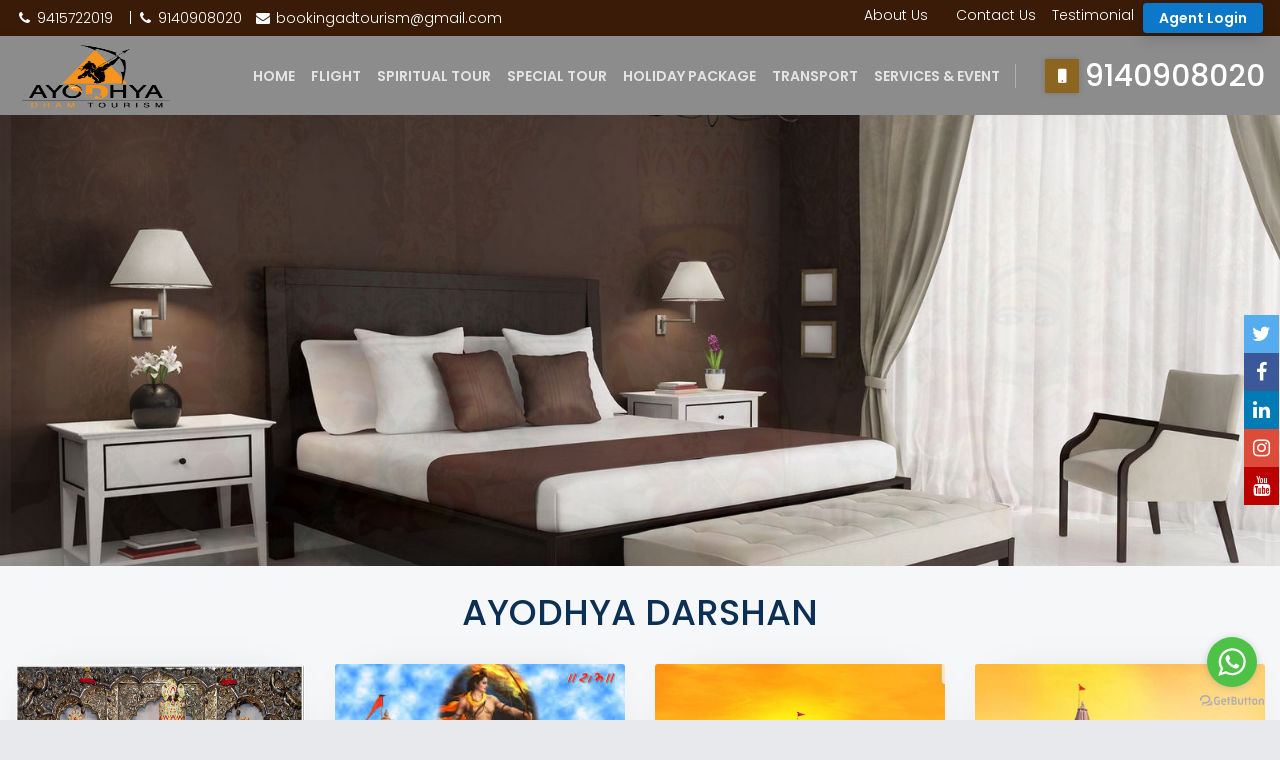

--- FILE ---
content_type: text/html; charset=UTF-8
request_url: https://www.ayodhyadhamtourism.com/
body_size: 14199
content:
<!DOCTYPE html>
<html lang="en">

<head>
    <meta name="author" content="">
    <meta name="viewport" content="width=device-width, initial-scale=1.0">
    <title>Book Air Flight Hotel Bus Cab Tour  Packages | Ayodhya Dham Tourism</title>
     <meta name="title" content="Book Air Flight Hotel Bus Cab Tour  Packages | Ayodhya Dham Tourism"/>
  	<meta name="meta-description" content="Check out for online-offline Domestic & International lowest price in airfare, airlines, bus, car, hotel ticket booking, Holidays-Honeymoon & vacation packages "/>
	<meta name="Keywords" content="flight booking, cheap air tickets, airline tickets,  flight tickets, domestic flights, international flights, air flight booking, cheap flights, lowest airfares, cheap airfare, airline tickets, air ticket booking, domestic flights, Hotel Booking, Holidays, online bus ticket booking"/>
	<meta name="Description" content="Check out for online-offline Domestic & International lowest price in airfare, airlines, bus, car, hotel ticket booking, Holidays-Honeymoon & vacation packages "/>
	<meta name="classification" content=" Flights Hotels Buses Forex Tours "/>
	<meta http-equiv="PRAGMA" content="NO-CACHE"/>
	<meta name="robots" content="Welcome to India's most reliable travel portal"/>
	<meta name="google-site-verification" content=""/>
	
	<meta name="google-translate-customization" content="477949d0c3c9edf5-216167d3a1dbddcc-geee161d35704c4ce-10">
	<link rel="icon"  type="image" href="images/ayodhy.png" />
	

	<meta name="author" content="">
<!-- Web Fonts
============================================= -->
<link rel='stylesheet' href='https://use.fontawesome.com/releases/v5.7.0/css/all.css' integrity='sha384-lZN37f5QGtY3VHgisS14W3ExzMWZxybE1SJSEsQp9S+oqd12jhcu+A56Ebc1zFSJ' crossorigin='anonymous'>
<!-- Stylesheet============ -->

<!-- Web Fonts================ -->
<link rel='stylesheet' href='https://fonts.googleapis.com/css?family=Poppins:100,200,300,400,500,600,700,800,900' type='text/css'>


<link rel="stylesheet" type="text/css" href="https://www.ayodhyadhamtourism.com/vendor/bootstrap/css/bootstrap.min.css" />
<link rel="stylesheet" type="text/css" href="https://www.ayodhyadhamtourism.com/vendor/font-awesome/css/all.min.css" />
<link rel="stylesheet" type="text/css" href="https://www.ayodhyadhamtourism.com/vendor/owl.carousel/assets/owl.carousel.min.css" />
<link rel="stylesheet" type="text/css" href="https://www.ayodhyadhamtourism.com/vendor/owl.carousel/assets/owl.theme.default.min.css" />
<link rel="stylesheet" type="text/css" href="https://www.ayodhyadhamtourism.com/vendor/jquery-ui/jquery-ui.css" />
<link rel="stylesheet" type="text/css" href="https://www.ayodhyadhamtourism.com/vendor/daterangepicker/daterangepicker.css" />
<link rel="stylesheet" type="text/css" href="https://www.ayodhyadhamtourism.com/css/stylesheet.css" />
<link rel="stylesheet" href="https://cdnjs.cloudflare.com/ajax/libs/font-awesome/4.7.0/css/font-awesome.min.css">


<style>
/*############### header #################*/
.headercolor {background: #8c8c8c !important;}
.bg-secondary {background-color: #8c8c8c !important;}

/*############### header #################*/

/*############### Theme #################*/
.thmscolor {background: #8c6521  !important;}
.ret[disabled], .ret[readonly], fieldset[disabled] .ret {background-color:none !important;}
.nav-tabs.flex-column .nav-item .nav-link {background-color: #8c6521;}
/*############### Theme #################*/ 

/*############### button #################*/
.btoncolor {background:  #0d78c9  !important;}
.nav-pills > li.active > a {background:  #0d78c9  !important;}
.nav > li > a:hover, .nav > li > a:focus {text-decoration: none;background-color:  #0d78c9;}
.btn-primary {background-color:  #0d78c9;border-color:  #0d78c9;}
.secondary-nav.nav .nav-link {color: #fff;}
.secondary-nav.nav .nav-item .nav-link.active {background: #fff;color:  #0d78c9;}
.text-primary {color:  #0d78c9 !important;}
.btn-outmsa {color:  #0d78c9 !important;border-color:  #0d78c9 !important;}

/*############### button #################*/ 

/*############### footer #################*/
#footer {color: #fff; background:  #080808;}
    
/*############### footer #################*/
a, a:focus {color: #fff;}

.search-input-line .icon-inside {color: #8c8c8c}

.mstxt{border: 1px solid #ccc2c2 !important; border-radius: 5px !important; padding-left: 10px !important;color: #544f4f !important;}
</style>
<!-- Global site tag (gtag.js) - Google Analytics -->

<script src="https://ajax.googleapis.com/ajax/libs/jquery/3.3.1/jquery.min.js"></script>

<style type="text/css">
#flightTypeTab{ display:none;}
.csp{cursor:pointer;}
.arrow{font-size: 25px!important; margin: 0 -6px 0 0;}
.ret[disabled], .ret[readonly], fieldset[disabled] .ret{cursor: not-allowed;opacity: 1;}
</style>
<style type="text/css">
    .form-control[disabled]:not(.flightCity .busCity){background: #eee!important;}
    .nav-pills > li {float: left;}
    .nav-pills > li.active > a {background: #0071cc;cursor: default;}
    .nav-pills > li.active > a, .nav-pills > li.active > a:hover, .nav-pills > li.active > a:focus {color: red;}
    .nav-sm > li > a {padding: 5px 10px;font-size: 13px;}
    .nav > li > a {position: relative;display: block;}
    
    .search-input-line .form-control {padding-left: 10px !important;}
    .mclr {color: red !important;}
i.fas {color: #686363;}
.text-4 {
    font-size: 16px !important;
}
.opacity-7 {
    opacity: 0 !important;;
}
</style>
</head>
<body>
<!-- Preloader -->

<!-- Document Wrapper   
============================================= -->
<div id="main-wrapper"> 
 
  <!-- Header======================== -->
  <style>
    .goog-te-gadget-simple{padding: 0px !important;line-height: 1.848571429;color: #555555;vertical-align: middle;background-color: #fff;border: 1px solid #a5a5a599;border-radius: 0px;float: left;margin-top: -3px;}
    .goog-te-banner-frame.skiptranslate{display: none !important;}
    body{top: 0px !important;}       
    .goog-te-gadget-icon{background: none !important;display: none;}       
    .goog-te-gadget-simple .goog-te-menu-value{color: #000;font-size: 12px;font-family: 'Open Sans' , sans-serif;}
     .headersss {background: #eaea00 !important;}
</style>

<!-- GetButton.io widget -->
<script type="text/javascript">
    (function () {
        var options = {
             whatsapp: "+919140908020", // WhatsApp number
            call_to_action: "Message us", // Call to action
            position: "right", // Position may be 'right' or 'left'
        };
        var proto = document.location.protocol, host = "getbutton.io", url = proto + "//static." + host;
        var s = document.createElement('script'); s.type = 'text/javascript'; s.async = true; s.src = url + '/widget-send-button/js/init.js';
        s.onload = function () { WhWidgetSendButton.init(host, proto, options); };
        var x = document.getElementsByTagName('script')[0]; x.parentNode.insertBefore(s, x);
    })();
</script>
<script type="text/javascript">
    window.onload = function googleTranslateElementInit() {
        new google.translate.TranslateElement({ pageLanguage: 'ES', layout: google.translate.TranslateElement.InlineLayout.SIMPLE }, 'google_translate_element');
    }
</script>
<script type="text/javascript" src="//translate.google.com/translate_a/element.js?cb=googleTranslateElementInit"></script>
<style>
.primary-menu ul.navbar-nav > li > a {font-weight: 600;}
.primary-menu ul.navbar-nav > li.dropdown .dropdown-menu li > a:not(.btn) {font-weight: 600;}
.icon-bar {position: fixed;top: 57%;-webkit-transform: translateY(-50%);-ms-transform: translateY(-50%);transform: translateY(-50%);z-index: 9999; right:1px}
.icon-bar a {display: block;text-align: center;padding: 8px;transition: all 0.3s ease;color: white;font-size: 20px;}
.icon-bar a:hover {background-color: #000;}
.Facebook {background: #3B5998;color: white;}
.Twitter {background: #55ACEE;color: white;}
.Instagram {background: #dd4b39;color: white;}
.Linkedin {background: #007bb5;color: white;}
.Youtube {background: #bb0000;color: white;}
.support {position: fixed;left: -7px;top: 42%;z-index: 9999;}
.container {max-width: 1327px !important;}
@media (max-width: 991px){
/*#header .primary-menu {z-index: unset;}*/
}
@media only screen and (max-width: 600px) {
  .hided{display:none !important;}
}
</style>
<div class="icon-bar">
       <a href="https://twitter.com/" target="_blank" class="Twitter"><i class="fa fa-twitter "></i></a> 
    <a href="https://www.facebook.com/" target="_blank" class="Facebook"><i class="fa fa-facebook-f"></i></a> 
    <a href="https://www.linkedin.com" target="_blank" class="Linkedin"><i class="fa fa-linkedin-in"></i></a> 
    <a href="https://www.instagram.com/" target="_blank" class="Instagram"><i class="fa fa-instagram"></i></a> 
    <a href="https://www.youtube.com/" target="_blank" class="Youtube"><i class="fa fa-youtube"></i></a> 
  </div>

<!--<marquee class="btoncolor" style="height: 30px;font-size: 17px;color: #fff;margin: 0px 0px -6px 0px;background-color: #8c8c8c;" direction="left" scrolldelay="85" scrollamount="6" onmouseover="this.stop();" onMouseOut="this.start();" >
      <p>Due to COVID19 Issues there is lockdown in Ayodhya. As per Government Orders we are on Work From Home.&nbsp;</p>
 </marquee>-->

  <style>
    .secondary-nav.nav .nav-item .nav-link.active {background: none;color: #fff;font-size: 15px;}
    .secondary-nav.nav {padding-top: 5px;}
    .secondary-nav.nav .nav-link {margin: 0 5px;padding: .6rem 5px;}
    .page-header.page-header-text-light {background: #8c6521 !important;}
    .headercolor{background-color:#3a1b07 !important;}
    .bg-primary, .badge-primary {background-color: #8c8c8c  !important;}
    .primary-menu ul.navbar-nav > li > a {padding-left: 0.5em;padding-right: 0.5em;}
  </style>
   <!-- Header
  ============================================= -->
  <header id="header" class="headercolor">
    <div class="container">
      <div class="header-row">
        <div class="header-column justify-content-start"> 
             <ul class="navbar-nav">
			       <li class="dropdown"> <a class="" style="height: 30px;color: #fff;font-weight: 300;" href="">
			           <i class="fa fa-fw fa-phone"></i>&nbsp;9415722019 &nbsp;&nbsp; |  <i class="fa fa-fw fa-phone"></i>&nbsp;9140908020&nbsp;&nbsp;
			           <i class="fa fa-fw fa-envelope"></i>&nbsp;bookingadtourism@gmail.com</a>
			       </li>
              </ul>
        </div>
        
        <div class="header-column justify-content-end">
            <nav class="primary-menu navbar navbar-expand-lg hided">
                <div id="header-nav" class="collapse navbar-collapse">
                  <ul class="navbar-nav">
                      <li class="dropdown">
    			            <div id="google_translate_element" style="padding-left: 9px;padding-top: 3px;margin: 3px 2px;"></div>
    			       </li>
    			       <li class="dropdown"> <a href="https://www.ayodhyadhamtourism.com/About-Company.php" style="height: 30px;color: #fff;font-weight: 300;" >
    			           About Us &nbsp;&nbsp; 
    			           </a>
    			       </li>
    			       <li class="dropdown"> <a href="https://www.ayodhyadhamtourism.com/Contact-Details.php" style="height: 30px;color: #fff;font-weight: 300;">
    			           Contact Us 
    			           </a>
    			       </li>
    			       <li class="dropdown"> <a href="https://www.ayodhyadhamtourism.com/Client-Review.php" style="height: 30px;color: #fff;font-weight: 300;">
    			          Testimonial
    			          </a>
    			       </li>
    			       <li class="dropdown"> 
    			         
                        <a href="https://www.ayodhyadhamtourism.com/agent/index" class="btn btn-sm btn-primary ml-auto" style="padding: 5px 15px;margin: 3px 2px;height: 30px;color:#fff;">Agent Login</a>
                            			       </li>
                  </ul>
                </div>
            </nav>
        </div>
        
      </div>
    </div>
</header>

  <header id="header" class="bg-primary header-text-light">
    <div class="container">
      <div class="header-row">
        <div class="header-column justify-content-start"> 
          
          <!-- Logo
          ============================================= -->
          <div class="logo">
                        	<a href="https://www.ayodhyadhamtourism.com/index.php" title="https://www.ayodhyadhamtourism.com/"><img style="width: 160px;height: 65px;margin-top: 8px;" src="https://www.ayodhyadhamtourism.com/images/ayodhy.png" title="" alt="" width="127" height="29" /></a>
                      </div><!-- Logo end -->
          <!-- Logo end --> 
        </div>
        <div class="header-column justify-content-end"> 
          
          <!-- Primary Navigation
          ============================================= -->
          <nav class="primary-menu navbar navbar-expand-lg">
            <div id="header-nav" class="collapse navbar-collapse">
              <ul class="navbar-nav">
                   
                <li class="dropdown "> <a class="dropdown-toggle" href="https://www.ayodhyadhamtourism.com/" >HOME</a></li>
                <li class="dropdown "> <a class="dropdown-toggle" href="https://www.ayodhyadhamtourism.com/flight-search/index.php" >FLIGHT</a></li>
             
                 <li class="dropdown dropdown-mega"> <a class="dropdown-toggle" href="#">SPIRITUAL TOUR</a>
                  <ul class="dropdown-menu">
                    <li>
                      <div class="row">
                             
                            <div class="col-md-4"> <a href="https://www.ayodhyadhamtourism.com/Holiday_Packages/SpiritualSingleDetail.php?tid=34&Category=1&Destination=&Starting_point=&Ending_point=&PackageType=&Valid_Upto=01-Jan-1970" style="color: black;"><span class="sub-title"><i class="fa fa-arrow-right"></i> KEDARNATH TOUR</span></a></div>
                              
                            <div class="col-md-4"> <a href="https://www.ayodhyadhamtourism.com/Holiday_Packages/SpiritualSingleDetail.php?tid=33&Category=1&Destination=&Starting_point=&Ending_point=&PackageType=&Valid_Upto=01-Jan-1970" style="color: black;"><span class="sub-title"><i class="fa fa-arrow-right"></i> TIRUPATI BALAJI </span></a></div>
                              
                            <div class="col-md-4"> <a href="https://www.ayodhyadhamtourism.com/Holiday_Packages/SpiritualSingleDetail.php?tid=32&Category=1&Destination=&Starting_point=&Ending_point=&PackageType=&Valid_Upto=01-Jan-1970" style="color: black;"><span class="sub-title"><i class="fa fa-arrow-right"></i> RAMESWARAM</span></a></div>
                              
                            <div class="col-md-4"> <a href="https://www.ayodhyadhamtourism.com/Holiday_Packages/SpiritualSingleDetail.php?tid=31&Category=1&Destination=&Starting_point=&Ending_point=&PackageType=&Valid_Upto=01-Jan-1970" style="color: black;"><span class="sub-title"><i class="fa fa-arrow-right"></i> VAISHNO DEVI TEMPLE</span></a></div>
                              
                            <div class="col-md-4"> <a href="https://www.ayodhyadhamtourism.com/Holiday_Packages/SpiritualSingleDetail.php?tid=30&Category=1&Destination=&Starting_point=&Ending_point=&PackageType=&Valid_Upto=01-Jan-1970" style="color: black;"><span class="sub-title"><i class="fa fa-arrow-right"></i> GOLDEN TEMPLE</span></a></div>
                              
                            <div class="col-md-4"> <a href="https://www.ayodhyadhamtourism.com/Holiday_Packages/SpiritualSingleDetail.php?tid=29&Category=1&Destination=&Starting_point=&Ending_point=&PackageType=&Valid_Upto=01-Jan-1970" style="color: black;"><span class="sub-title"><i class="fa fa-arrow-right"></i> RISHIKESH</span></a></div>
                              
                            <div class="col-md-4"> <a href="https://www.ayodhyadhamtourism.com/Holiday_Packages/SpiritualSingleDetail.php?tid=28&Category=1&Destination=&Starting_point=&Ending_point=&PackageType=&Valid_Upto=01-Jan-1970" style="color: black;"><span class="sub-title"><i class="fa fa-arrow-right"></i> JAGAGANNATH PURI</span></a></div>
                              
                            <div class="col-md-4"> <a href="https://www.ayodhyadhamtourism.com/Holiday_Packages/SpiritualSingleDetail.php?tid=27&Category=1&Destination=&Starting_point=&Ending_point=&PackageType=&Valid_Upto=01-Jan-1970" style="color: black;"><span class="sub-title"><i class="fa fa-arrow-right"></i> VARANASI TOUR</span></a></div>
                              
                            <div class="col-md-4"> <a href="https://www.ayodhyadhamtourism.com/Holiday_Packages/SpiritualSingleDetail.php?tid=26&Category=1&Destination=&Starting_point=&Ending_point=&PackageType=&Valid_Upto=01-Jan-1970" style="color: black;"><span class="sub-title"><i class="fa fa-arrow-right"></i> VARANASI GHAT</span></a></div>
                              
                            <div class="col-md-4"> <a href="https://www.ayodhyadhamtourism.com/Holiday_Packages/SpiritualSingleDetail.php?tid=24&Category=1&Destination=&Starting_point=&Ending_point=&PackageType=&Valid_Upto=01-Jan-1970" style="color: black;"><span class="sub-title"><i class="fa fa-arrow-right"></i> AYODHYA DHAM</span></a></div>
                              
                            <div class="col-md-4"> <a href="https://www.ayodhyadhamtourism.com/Holiday_Packages/SpiritualSingleDetail.php?tid=19&Category=1&Destination=&Starting_point=&Ending_point=&PackageType=&Valid_Upto=01-Jan-1970" style="color: black;"><span class="sub-title"><i class="fa fa-arrow-right"></i> AYODHYA MANDIR</span></a></div>
                              
                            <div class="col-md-4"> <a href="https://www.ayodhyadhamtourism.com/Holiday_Packages/SpiritualSingleDetail.php?tid=17&Category=1&Destination=&Starting_point=&Ending_point=&PackageType=&Valid_Upto=01-Jan-1970" style="color: black;"><span class="sub-title"><i class="fa fa-arrow-right"></i> SPECIAL VARANASI TOUR</span></a></div>
                              
                            <div class="col-md-4"> <a href="https://www.ayodhyadhamtourism.com/Holiday_Packages/SpiritualSingleDetail.php?tid=16&Category=1&Destination=&Starting_point=&Ending_point=&PackageType=&Valid_Upto=01-Jan-1970" style="color: black;"><span class="sub-title"><i class="fa fa-arrow-right"></i> TRIVENI SANGAM</span></a></div>
                              
                            <div class="col-md-4"> <a href="https://www.ayodhyadhamtourism.com/Holiday_Packages/SpiritualSingleDetail.php?tid=15&Category=1&Destination=&Starting_point=&Ending_point=&PackageType=&Valid_Upto=01-Jan-1970" style="color: black;"><span class="sub-title"><i class="fa fa-arrow-right"></i> GANGA GHAT ARTI</span></a></div>
                              
                            <div class="col-md-4"> <a href="https://www.ayodhyadhamtourism.com/Holiday_Packages/SpiritualSingleDetail.php?tid=14&Category=1&Destination=&Starting_point=&Ending_point=&PackageType=&Valid_Upto=01-Jan-1970" style="color: black;"><span class="sub-title"><i class="fa fa-arrow-right"></i> AYODHYA DASHRATH MAHAL</span></a></div>
                              
                            <div class="col-md-4"> <a href="https://www.ayodhyadhamtourism.com/Holiday_Packages/SpiritualSingleDetail.php?tid=13&Category=1&Destination=&Starting_point=&Ending_point=&PackageType=&Valid_Upto=01-Jan-1970" style="color: black;"><span class="sub-title"><i class="fa fa-arrow-right"></i> Incredible Andaman</span></a></div>
                              
                            <div class="col-md-4"> <a href="https://www.ayodhyadhamtourism.com/Holiday_Packages/SpiritualSingleDetail.php?tid=12&Category=1&Destination=&Starting_point=&Ending_point=&PackageType=&Valid_Upto=01-Jan-1970" style="color: black;"><span class="sub-title"><i class="fa fa-arrow-right"></i> Ultimate Uttarakhand</span></a></div>
                              
                            <div class="col-md-4"> <a href="https://www.ayodhyadhamtourism.com/Holiday_Packages/SpiritualSingleDetail.php?tid=11&Category=1&Destination=&Starting_point=&Ending_point=&PackageType=&Valid_Upto=01-Jan-1970" style="color: black;"><span class="sub-title"><i class="fa fa-arrow-right"></i> North East Wildlife Tour</span></a></div>
                              
                            <div class="col-md-4"> <a href="https://www.ayodhyadhamtourism.com/Holiday_Packages/SpiritualSingleDetail.php?tid=10&Category=1&Destination=&Starting_point=&Ending_point=&PackageType=&Valid_Upto=01-Jan-1970" style="color: black;"><span class="sub-title"><i class="fa fa-arrow-right"></i> Corbett Safari</span></a></div>
                              
                            <div class="col-md-4"> <a href="https://www.ayodhyadhamtourism.com/Holiday_Packages/SpiritualSingleDetail.php?tid=9&Category=1&Destination=Kathmandu&Starting_point=&Ending_point=&PackageType=&Valid_Upto=01-Jan-1970" style="color: black;"><span class="sub-title"><i class="fa fa-arrow-right"></i> Divine and Wild Nepal</span></a></div>
                              
                            <div class="col-md-4"> <a href="https://www.ayodhyadhamtourism.com/Holiday_Packages/SpiritualSingleDetail.php?tid=8&Category=1&Destination=&Starting_point=&Ending_point=&PackageType=&Valid_Upto=01-Jan-1970" style="color: black;"><span class="sub-title"><i class="fa fa-arrow-right"></i> Best of Gujarat</span></a></div>
                              
                            <div class="col-md-4"> <a href="https://www.ayodhyadhamtourism.com/Holiday_Packages/SpiritualSingleDetail.php?tid=6&Category=1&Destination=&Starting_point=&Ending_point=&PackageType=&Valid_Upto=01-Jan-1970" style="color: black;"><span class="sub-title"><i class="fa fa-arrow-right"></i> Coastal Craze at Goa</span></a></div>
                              
                            <div class="col-md-4"> <a href="https://www.ayodhyadhamtourism.com/Holiday_Packages/SpiritualSingleDetail.php?tid=5&Category=1&Destination=&Starting_point=&Ending_point=&PackageType=&Valid_Upto=01-Jan-1970" style="color: black;"><span class="sub-title"><i class="fa fa-arrow-right"></i> Glimpse of Goa</span></a></div>
                              
                            <div class="col-md-4"> <a href="https://www.ayodhyadhamtourism.com/Holiday_Packages/SpiritualSingleDetail.php?tid=4&Category=1&Destination=&Starting_point=&Ending_point=&PackageType=&Valid_Upto=01-Jan-1970" style="color: black;"><span class="sub-title"><i class="fa fa-arrow-right"></i> Goa Family Tour</span></a></div>
                              
                            <div class="col-md-4"> <a href="https://www.ayodhyadhamtourism.com/Holiday_Packages/SpiritualSingleDetail.php?tid=3&Category=1&Destination=&Starting_point=&Ending_point=&PackageType=&Valid_Upto=01-Jan-1970" style="color: black;"><span class="sub-title"><i class="fa fa-arrow-right"></i> VARANASI GHAT</span></a></div>
                                                 </div>
                    </li>
                  </ul>
                </li>
                <li class="dropdown dropdown-mega"> <a class="dropdown-toggle" href="#">SPECIAL TOUR</a>
                   <ul class="dropdown-menu">
                    <li>
                      <div class="row">
                             
                            <div class="col-md-4"> <a href="https://www.ayodhyadhamtourism.com/Holiday_Packages/SpecialSingleDetail.php?tid=27&Category=1&Destination=&Starting_point=&Ending_point=&PackageType=&Valid_Upto=01-Jan-1970" style="color: black;"><span class="sub-title"><i class="fa fa-arrow-right"></i> VILLAGE TOUR</span></a></div>
                              
                            <div class="col-md-4"> <a href="https://www.ayodhyadhamtourism.com/Holiday_Packages/SpecialSingleDetail.php?tid=26&Category=1&Destination=&Starting_point=&Ending_point=&PackageType=&Valid_Upto=01-Jan-1970" style="color: black;"><span class="sub-title"><i class="fa fa-arrow-right"></i> AGGRICULTURAL TOUR</span></a></div>
                              
                            <div class="col-md-4"> <a href="https://www.ayodhyadhamtourism.com/Holiday_Packages/SpecialSingleDetail.php?tid=24&Category=1&Destination=&Starting_point=&Ending_point=&PackageType=&Valid_Upto=01-Jan-1970" style="color: black;"><span class="sub-title"><i class="fa fa-arrow-right"></i> TEMPLE YATRA</span></a></div>
                              
                            <div class="col-md-4"> <a href="https://www.ayodhyadhamtourism.com/Holiday_Packages/SpecialSingleDetail.php?tid=19&Category=1&Destination=&Starting_point=&Ending_point=&PackageType=&Valid_Upto=01-Jan-1970" style="color: black;"><span class="sub-title"><i class="fa fa-arrow-right"></i> ADVENTURE TOUR</span></a></div>
                              
                            <div class="col-md-4"> <a href="https://www.ayodhyadhamtourism.com/Holiday_Packages/SpecialSingleDetail.php?tid=17&Category=1&Destination=&Starting_point=&Ending_point=&PackageType=&Valid_Upto=01-Jan-1970" style="color: black;"><span class="sub-title"><i class="fa fa-arrow-right"></i> WEEKEND TOUR</span></a></div>
                              
                            <div class="col-md-4"> <a href="https://www.ayodhyadhamtourism.com/Holiday_Packages/SpecialSingleDetail.php?tid=16&Category=1&Destination=&Starting_point=&Ending_point=&PackageType=&Valid_Upto=01-Jan-1970" style="color: black;"><span class="sub-title"><i class="fa fa-arrow-right"></i> HONEYMOON PACKAGE</span></a></div>
                              
                            <div class="col-md-4"> <a href="https://www.ayodhyadhamtourism.com/Holiday_Packages/SpecialSingleDetail.php?tid=15&Category=1&Destination=&Starting_point=&Ending_point=&PackageType=&Valid_Upto=01-Jan-1970" style="color: black;"><span class="sub-title"><i class="fa fa-arrow-right"></i> SUMMER TOUR</span></a></div>
                              
                            <div class="col-md-4"> <a href="https://www.ayodhyadhamtourism.com/Holiday_Packages/SpecialSingleDetail.php?tid=14&Category=1&Destination=&Starting_point=&Ending_point=&PackageType=&Valid_Upto=01-Jan-1970" style="color: black;"><span class="sub-title"><i class="fa fa-arrow-right"></i> SHORT TOUR</span></a></div>
                              
                            <div class="col-md-4"> <a href="https://www.ayodhyadhamtourism.com/Holiday_Packages/SpecialSingleDetail.php?tid=13&Category=1&Destination=&Starting_point=&Ending_point=&PackageType=&Valid_Upto=01-Jan-1970" style="color: black;"><span class="sub-title"><i class="fa fa-arrow-right"></i> Incredible Andaman</span></a></div>
                              
                            <div class="col-md-4"> <a href="https://www.ayodhyadhamtourism.com/Holiday_Packages/SpecialSingleDetail.php?tid=12&Category=1&Destination=&Starting_point=&Ending_point=&PackageType=&Valid_Upto=01-Jan-1970" style="color: black;"><span class="sub-title"><i class="fa fa-arrow-right"></i> Ultimate Uttarakhand</span></a></div>
                              
                            <div class="col-md-4"> <a href="https://www.ayodhyadhamtourism.com/Holiday_Packages/SpecialSingleDetail.php?tid=11&Category=1&Destination=&Starting_point=&Ending_point=&PackageType=&Valid_Upto=01-Jan-1970" style="color: black;"><span class="sub-title"><i class="fa fa-arrow-right"></i> North East Wildlife Tour</span></a></div>
                              
                            <div class="col-md-4"> <a href="https://www.ayodhyadhamtourism.com/Holiday_Packages/SpecialSingleDetail.php?tid=10&Category=1&Destination=&Starting_point=&Ending_point=&PackageType=&Valid_Upto=01-Jan-1970" style="color: black;"><span class="sub-title"><i class="fa fa-arrow-right"></i> Corbett Safari</span></a></div>
                              
                            <div class="col-md-4"> <a href="https://www.ayodhyadhamtourism.com/Holiday_Packages/SpecialSingleDetail.php?tid=9&Category=1&Destination=Kathmandu&Starting_point=&Ending_point=&PackageType=&Valid_Upto=01-Jan-1970" style="color: black;"><span class="sub-title"><i class="fa fa-arrow-right"></i> Divine and Wild Nepal</span></a></div>
                              
                            <div class="col-md-4"> <a href="https://www.ayodhyadhamtourism.com/Holiday_Packages/SpecialSingleDetail.php?tid=8&Category=1&Destination=&Starting_point=&Ending_point=&PackageType=&Valid_Upto=01-Jan-1970" style="color: black;"><span class="sub-title"><i class="fa fa-arrow-right"></i> Best of Gujarat</span></a></div>
                              
                            <div class="col-md-4"> <a href="https://www.ayodhyadhamtourism.com/Holiday_Packages/SpecialSingleDetail.php?tid=6&Category=1&Destination=&Starting_point=&Ending_point=&PackageType=&Valid_Upto=01-Jan-1970" style="color: black;"><span class="sub-title"><i class="fa fa-arrow-right"></i> Coastal Craze at Goa</span></a></div>
                              
                            <div class="col-md-4"> <a href="https://www.ayodhyadhamtourism.com/Holiday_Packages/SpecialSingleDetail.php?tid=5&Category=1&Destination=&Starting_point=&Ending_point=&PackageType=&Valid_Upto=01-Jan-1970" style="color: black;"><span class="sub-title"><i class="fa fa-arrow-right"></i> Glimpse of Goa</span></a></div>
                              
                            <div class="col-md-4"> <a href="https://www.ayodhyadhamtourism.com/Holiday_Packages/SpecialSingleDetail.php?tid=4&Category=1&Destination=&Starting_point=&Ending_point=&PackageType=&Valid_Upto=01-Jan-1970" style="color: black;"><span class="sub-title"><i class="fa fa-arrow-right"></i> Goa Family Tour</span></a></div>
                              
                            <div class="col-md-4"> <a href="https://www.ayodhyadhamtourism.com/Holiday_Packages/SpecialSingleDetail.php?tid=3&Category=1&Destination=&Starting_point=&Ending_point=&PackageType=&Valid_Upto=01-Jan-1970" style="color: black;"><span class="sub-title"><i class="fa fa-arrow-right"></i> AGGRICULTURAL TOUR</span></a></div>
                                                 </div>
                    </li>
                  </ul>
                </li>
                </li>
                <li class="dropdown dropdown-mega"> <a class="dropdown-toggle" href="#">HOLIDAY PACKAGE</a>
                   <ul class="dropdown-menu">
                    <li>
                      <div class="row">
                             
                            <div class="col-md-4"> <a href="https://www.ayodhyadhamtourism.com/Holiday_Packages/SpecialSingleDetail.php?tid=30&Category=1&Destination=&Starting_point=&Ending_point=&PackageType=&Valid_Upto=01-Jan-1970" style="color: black;"><span class="sub-title"><i class="fa fa-arrow-right"></i> DARJEELING TOUR</span></a></div>
                              
                            <div class="col-md-4"> <a href="https://www.ayodhyadhamtourism.com/Holiday_Packages/SpecialSingleDetail.php?tid=29&Category=1&Destination=&Starting_point=&Ending_point=&PackageType=&Valid_Upto=01-Jan-1970" style="color: black;"><span class="sub-title"><i class="fa fa-arrow-right"></i> Nepal Tour Package</span></a></div>
                              
                            <div class="col-md-4"> <a href="https://www.ayodhyadhamtourism.com/Holiday_Packages/SpecialSingleDetail.php?tid=27&Category=1&Destination=&Starting_point=&Ending_point=&PackageType=&Valid_Upto=01-Jan-1970" style="color: black;"><span class="sub-title"><i class="fa fa-arrow-right"></i> SHIMLA MANALI PACKAGES</span></a></div>
                              
                            <div class="col-md-4"> <a href="https://www.ayodhyadhamtourism.com/Holiday_Packages/SpecialSingleDetail.php?tid=26&Category=1&Destination=&Starting_point=&Ending_point=&PackageType=&Valid_Upto=01-Jan-1970" style="color: black;"><span class="sub-title"><i class="fa fa-arrow-right"></i>  Kashmir Special</span></a></div>
                              
                            <div class="col-md-4"> <a href="https://www.ayodhyadhamtourism.com/Holiday_Packages/SpecialSingleDetail.php?tid=24&Category=1&Destination=&Starting_point=&Ending_point=&PackageType=&Valid_Upto=01-Jan-1970" style="color: black;"><span class="sub-title"><i class="fa fa-arrow-right"></i> AGRA TOUR</span></a></div>
                              
                            <div class="col-md-4"> <a href="https://www.ayodhyadhamtourism.com/Holiday_Packages/SpecialSingleDetail.php?tid=19&Category=1&Destination=&Starting_point=&Ending_point=&PackageType=&Valid_Upto=01-Jan-1970" style="color: black;"><span class="sub-title"><i class="fa fa-arrow-right"></i> ANDAMAN PACKAGES</span></a></div>
                              
                            <div class="col-md-4"> <a href="https://www.ayodhyadhamtourism.com/Holiday_Packages/SpecialSingleDetail.php?tid=17&Category=1&Destination=&Starting_point=&Ending_point=&PackageType=&Valid_Upto=01-Jan-1970" style="color: black;"><span class="sub-title"><i class="fa fa-arrow-right"></i> SPECIAL VARANASI TOUR</span></a></div>
                              
                            <div class="col-md-4"> <a href="https://www.ayodhyadhamtourism.com/Holiday_Packages/SpecialSingleDetail.php?tid=16&Category=1&Destination=&Starting_point=&Ending_point=&PackageType=&Valid_Upto=01-Jan-1970" style="color: black;"><span class="sub-title"><i class="fa fa-arrow-right"></i> TRIVENI SANGAM</span></a></div>
                              
                            <div class="col-md-4"> <a href="https://www.ayodhyadhamtourism.com/Holiday_Packages/SpecialSingleDetail.php?tid=15&Category=1&Destination=&Starting_point=&Ending_point=&PackageType=&Valid_Upto=01-Jan-1970" style="color: black;"><span class="sub-title"><i class="fa fa-arrow-right"></i> GANGA GHAT ARTI</span></a></div>
                              
                            <div class="col-md-4"> <a href="https://www.ayodhyadhamtourism.com/Holiday_Packages/SpecialSingleDetail.php?tid=14&Category=1&Destination=&Starting_point=&Ending_point=&PackageType=&Valid_Upto=01-Jan-1970" style="color: black;"><span class="sub-title"><i class="fa fa-arrow-right"></i> AYODHYA DASHRATH MAHAL</span></a></div>
                              
                            <div class="col-md-4"> <a href="https://www.ayodhyadhamtourism.com/Holiday_Packages/SpecialSingleDetail.php?tid=13&Category=1&Destination=&Starting_point=&Ending_point=&PackageType=&Valid_Upto=01-Jan-1970" style="color: black;"><span class="sub-title"><i class="fa fa-arrow-right"></i> DUBAI TOUR</span></a></div>
                              
                            <div class="col-md-4"> <a href="https://www.ayodhyadhamtourism.com/Holiday_Packages/SpecialSingleDetail.php?tid=12&Category=1&Destination=&Starting_point=&Ending_point=&PackageType=&Valid_Upto=01-Jan-1970" style="color: black;"><span class="sub-title"><i class="fa fa-arrow-right"></i> Ultimate Uttarakhand</span></a></div>
                              
                            <div class="col-md-4"> <a href="https://www.ayodhyadhamtourism.com/Holiday_Packages/SpecialSingleDetail.php?tid=11&Category=1&Destination=&Starting_point=&Ending_point=&PackageType=&Valid_Upto=01-Jan-1970" style="color: black;"><span class="sub-title"><i class="fa fa-arrow-right"></i> North East</span></a></div>
                              
                            <div class="col-md-4"> <a href="https://www.ayodhyadhamtourism.com/Holiday_Packages/SpecialSingleDetail.php?tid=10&Category=1&Destination=&Starting_point=&Ending_point=&PackageType=&Valid_Upto=01-Jan-1970" style="color: black;"><span class="sub-title"><i class="fa fa-arrow-right"></i> Corbett Safari </span></a></div>
                              
                            <div class="col-md-4"> <a href="https://www.ayodhyadhamtourism.com/Holiday_Packages/SpecialSingleDetail.php?tid=9&Category=1&Destination=Kathmandu&Starting_point=&Ending_point=&PackageType=&Valid_Upto=01-Jan-1970" style="color: black;"><span class="sub-title"><i class="fa fa-arrow-right"></i> Singapore Tour Package</span></a></div>
                              
                            <div class="col-md-4"> <a href="https://www.ayodhyadhamtourism.com/Holiday_Packages/SpecialSingleDetail.php?tid=8&Category=1&Destination=&Starting_point=&Ending_point=&PackageType=&Valid_Upto=01-Jan-1970" style="color: black;"><span class="sub-title"><i class="fa fa-arrow-right"></i> Best of Gujarat </span></a></div>
                              
                            <div class="col-md-4"> <a href="https://www.ayodhyadhamtourism.com/Holiday_Packages/SpecialSingleDetail.php?tid=6&Category=1&Destination=&Starting_point=&Ending_point=&PackageType=&Valid_Upto=01-Jan-1970" style="color: black;"><span class="sub-title"><i class="fa fa-arrow-right"></i> Coastal Craze at Goa</span></a></div>
                              
                            <div class="col-md-4"> <a href="https://www.ayodhyadhamtourism.com/Holiday_Packages/SpecialSingleDetail.php?tid=5&Category=1&Destination=&Starting_point=&Ending_point=&PackageType=&Valid_Upto=01-Jan-1970" style="color: black;"><span class="sub-title"><i class="fa fa-arrow-right"></i> Glimpse of Goa</span></a></div>
                              
                            <div class="col-md-4"> <a href="https://www.ayodhyadhamtourism.com/Holiday_Packages/SpecialSingleDetail.php?tid=4&Category=1&Destination=&Starting_point=&Ending_point=&PackageType=&Valid_Upto=01-Jan-1970" style="color: black;"><span class="sub-title"><i class="fa fa-arrow-right"></i> Goa Family Tour</span></a></div>
                              
                            <div class="col-md-4"> <a href="https://www.ayodhyadhamtourism.com/Holiday_Packages/SpecialSingleDetail.php?tid=3&Category=1&Destination=&Starting_point=&Ending_point=&PackageType=&Valid_Upto=01-Jan-1970" style="color: black;"><span class="sub-title"><i class="fa fa-arrow-right"></i> kashmir special Package</span></a></div>
                                                 </div>
                    </li>
                  </ul>
                </li>
                </li>
                
                <li class="dropdown "> <a class="dropdown-toggle" href="https://www.ayodhyadhamtourism.com/car-search/index.php" >TRANSPORT</a></li>
                <li class="dropdown "> <a class="dropdown-toggle" href="https://www.ayodhyadhamtourism.com/services.php" >SERVICES & EVENT</a></li>
                
                <li class="login-signup ml-lg-2">
                     
                        <a class="pl-lg-4 pr-0" href="#"> <span class="d-none d-lg-inline-block thmscolor" style="border-radius: 0%;"><i class="fas fa-mobile" style="color: #fff;"></i></span> &nbsp;&nbsp; <h2 style="margin-top: 8px;color: #fff;font-size: 30px;">9140908020</h2>
                        
                    </a>      
                </li>
              </ul>
            </div>
          </nav>
          <!-- Primary Navigation end --> 
        </div>
        
        <!-- Collapse Button
        ============================================= -->
        <button class="navbar-toggler" type="button" data-toggle="collapse" data-target="#header-nav"> <span></span> <span></span> <span></span> </button>
      </div>
    </div>
  </header>
  <!-- Header end -->   <!-- Header end --> 
    <!-- Content
  ============================================= -->
 
      
    <div id="content">
    <div class="hero-wrap py-5">
      <div class="hero-mask opacity-7 bg-dark"></div>
      <!-- Slideshow Background -->
    <div class="hero-bg-slideshow owl-carousel owl-theme" data-animateout="fadeOut" data-animatein="fadeIn" data-autoplay="true" data-loop="true" data-dots="false" data-items="1">
                <div class="item">
          <div class="hero-bg" style="background-image:url('https://www.ayodhyadhamtourism.com/images/final kanak 1.jpg');"></div>
        </div>
                <div class="item">
          <div class="hero-bg" style="background-image:url('https://www.ayodhyadhamtourism.com/images/hotel_room_bed_furniture_luxury_70053_1600x900.jpg');"></div>
        </div>
                <div class="item">
          <div class="hero-bg" style="background-image:url('https://www.ayodhyadhamtourism.com/images/mayapur.jpg');"></div>
        </div>
                <div class="item">
          <div class="hero-bg" style="background-image:url('https://www.ayodhyadhamtourism.com/images/Hanuman-Hd-Wallpaper-Full-Size-Lord-Ram-And-Hanuman-Hug-.jpg');"></div>
        </div>
                <div class="item">
          <div class="hero-bg" style="background-image:url('https://www.ayodhyadhamtourism.com/images/Ram Mandir.jpeg');"></div>
        </div>
                <div class="item">
          <div class="hero-bg" style="background-image:url('https://www.ayodhyadhamtourism.com/images/13ayodhya13.jpg');"></div>
        </div>
              </div><!-- Slideshow Background End -->
      
      <div class="hero-content py-lg-5 my-lg-5">
        <div class="container mt-5 pt-4">

          <h4 class="text-9 font-weight-300 text-light text-center mb-4 mb-md-5"> &nbsp;</h4>
          
          <!-- Tabs -->
         
          
        </div>
      </div>
    </div>
    
    
    <!-- Banner
    ============================================= -->
     <section class="container" style="border-bottom: 2px solid #e6e6e6;">
        <div class="row">
          <div class="col-lg-12 mt-4 mt-lg-0">
               <h2 class="text-9 font-weight-500 text-center" style="margin-top: 25px;" >AYODHYA DARSHAN</h2>
              <div class="hotels-list" style="margin-top: 30px;">
                  <div class="row">
                      
                  <div class="col-md-3">
                    <div class="card shadow-md border-0 mb-4">
                      <a href="https://www.ayodhyadhamtourism.com/Holiday_Packages/DarshanSingleDetail.php?tid=35&Category=1&Destination=&Starting_point=&Ending_point=&PackageType=&Valid_Upto=01-Jan-1970"><img src="https://ayodhyadhamtourism.com/images/final kanak 1.jpg" style="height: 200px;" class="card-img-top d-block" alt="..."></a>
                      <div class="card-body">
                        <h5><a href="https://www.ayodhyadhamtourism.com/Holiday_Packages/DarshanSingleDetail.php?tid=35&Category=1&Destination=&Starting_point=&Ending_point=&PackageType=&Valid_Upto=01-Jan-1970" class="text-dark text-5">AYODHYA DARSHAN BUDGET PACKAGE</a></h5>
                      </div>
                      <div class="card-footer bg-transparent d-flex align-items-center">
                        <div class="text-dark text-7 font-weight-500 mr-2 mr-lg-3" style="font-size: 16px !important;">1499/- Per Person</div>
                     
                        <a href="https://www.ayodhyadhamtourism.com/Holiday_Packages/DarshanSingleDetail.php?tid=35&Category=1&Destination=&Starting_point=&Ending_point=&PackageType=&Valid_Upto=01-Jan-1970" class="btn btn-sm btn-primary ml-auto">View</a> 
                      </div>
                    </div>
                  </div>
                      
                  <div class="col-md-3">
                    <div class="card shadow-md border-0 mb-4">
                      <a href="https://www.ayodhyadhamtourism.com/Holiday_Packages/DarshanSingleDetail.php?tid=24&Category=1&Destination=&Starting_point=&Ending_point=&PackageType=&Valid_Upto=01-Jan-1970"><img src="https://ayodhyadhamtourism.com/images/images (1).jpg" style="height: 200px;" class="card-img-top d-block" alt="..."></a>
                      <div class="card-body">
                        <h5><a href="https://www.ayodhyadhamtourism.com/Holiday_Packages/DarshanSingleDetail.php?tid=24&Category=1&Destination=&Starting_point=&Ending_point=&PackageType=&Valid_Upto=01-Jan-1970" class="text-dark text-5">AYODHYA DARSHAN STD PACKAGE</a></h5>
                      </div>
                      <div class="card-footer bg-transparent d-flex align-items-center">
                        <div class="text-dark text-7 font-weight-500 mr-2 mr-lg-3" style="font-size: 16px !important;">2499/- Per Person</div>
                     
                        <a href="https://www.ayodhyadhamtourism.com/Holiday_Packages/DarshanSingleDetail.php?tid=24&Category=1&Destination=&Starting_point=&Ending_point=&PackageType=&Valid_Upto=01-Jan-1970" class="btn btn-sm btn-primary ml-auto">View</a> 
                      </div>
                    </div>
                  </div>
                      
                  <div class="col-md-3">
                    <div class="card shadow-md border-0 mb-4">
                      <a href="https://www.ayodhyadhamtourism.com/Holiday_Packages/DarshanSingleDetail.php?tid=19&Category=1&Destination=&Starting_point=&Ending_point=&PackageType=&Valid_Upto=01-Jan-1970"><img src="https://ayodhyadhamtourism.com/images/1596532888_ram-mandir-in-ayodhya-photos-10.jpg" style="height: 200px;" class="card-img-top d-block" alt="..."></a>
                      <div class="card-body">
                        <h5><a href="https://www.ayodhyadhamtourism.com/Holiday_Packages/DarshanSingleDetail.php?tid=19&Category=1&Destination=&Starting_point=&Ending_point=&PackageType=&Valid_Upto=01-Jan-1970" class="text-dark text-5">AYODHYA DARSHAN DLX PACKAGE</a></h5>
                      </div>
                      <div class="card-footer bg-transparent d-flex align-items-center">
                        <div class="text-dark text-7 font-weight-500 mr-2 mr-lg-3" style="font-size: 16px !important;">3499/- Per Person</div>
                     
                        <a href="https://www.ayodhyadhamtourism.com/Holiday_Packages/DarshanSingleDetail.php?tid=19&Category=1&Destination=&Starting_point=&Ending_point=&PackageType=&Valid_Upto=01-Jan-1970" class="btn btn-sm btn-primary ml-auto">View</a> 
                      </div>
                    </div>
                  </div>
                      
                  <div class="col-md-3">
                    <div class="card shadow-md border-0 mb-4">
                      <a href="https://www.ayodhyadhamtourism.com/Holiday_Packages/DarshanSingleDetail.php?tid=14&Category=1&Destination=&Starting_point=&Ending_point=&PackageType=&Valid_Upto=01-Jan-1970"><img src="https://ayodhyadhamtourism.com/images/New Ram Janam Bhoomi.jpg" style="height: 200px;" class="card-img-top d-block" alt="..."></a>
                      <div class="card-body">
                        <h5><a href="https://www.ayodhyadhamtourism.com/Holiday_Packages/DarshanSingleDetail.php?tid=14&Category=1&Destination=&Starting_point=&Ending_point=&PackageType=&Valid_Upto=01-Jan-1970" class="text-dark text-5">AYODHYA DARSHAN SUPER DLX PACKAGE</a></h5>
                      </div>
                      <div class="card-footer bg-transparent d-flex align-items-center">
                        <div class="text-dark text-7 font-weight-500 mr-2 mr-lg-3" style="font-size: 16px !important;">4999/- Per Person</div>
                     
                        <a href="https://www.ayodhyadhamtourism.com/Holiday_Packages/DarshanSingleDetail.php?tid=14&Category=1&Destination=&Starting_point=&Ending_point=&PackageType=&Valid_Upto=01-Jan-1970" class="btn btn-sm btn-primary ml-auto">View</a> 
                      </div>
                    </div>
                  </div>
                                   </div>
              </div><!-- Grid Item -->
          </div>
        </div>
           <div class="text-center" style="margin-bottom: 25px;"> <a href="ayodhyaDarshan.php" class="btn btn-primary">More Ayodhya Darshan</a> </div>
    </section>
    
    
    <section class="container" style="border-bottom: 2px solid #e6e6e6;">
        <div class="row">
          <div class="col-lg-12 mt-4 mt-lg-0">
               <h2 class="text-9 font-weight-500 text-center" style="margin-top: 25px;" >SPIRITUAL TOURS</h2>
              <div class="hotels-list" style="margin-top: 30px;">
                  <div class="row">
                      
                  <div class="col-md-3">
                    <div class="card shadow-md border-0 mb-4">
                      <a href="https://www.ayodhyadhamtourism.com/Holiday_Packages/SpiritualSingleDetail.php?tid=34&Category=1&Destination=&Starting_point=&Ending_point=&PackageType=&Valid_Upto=01-Jan-1970"><img src="http://ayodhyadhamtourism.com/images/kedar.jpg" style="height: 200px;" class="card-img-top d-block" alt="..."></a>
                      <div class="card-body">
                        <h5><a href="https://www.ayodhyadhamtourism.com/Holiday_Packages/SpiritualSingleDetail.php?tid=34&Category=1&Destination=&Starting_point=&Ending_point=&PackageType=&Valid_Upto=01-Jan-1970" class="text-dark text-5">KEDARNATH TOUR</a></h5>
                      </div>
                      <div class="card-footer bg-transparent d-flex align-items-center">
                        <div class="text-dark text-7 font-weight-500 mr-2 mr-lg-3" style="font-size: 16px !important;">price on call/- Per Person</div>
                     
                        <a href="https://www.ayodhyadhamtourism.com/Holiday_Packages/SpiritualSingleDetail.php?tid=34&Category=1&Destination=&Starting_point=&Ending_point=&PackageType=&Valid_Upto=01-Jan-1970" class="btn btn-sm btn-primary ml-auto">View</a> 
                      </div>
                    </div>
                  </div>
                      
                  <div class="col-md-3">
                    <div class="card shadow-md border-0 mb-4">
                      <a href="https://www.ayodhyadhamtourism.com/Holiday_Packages/SpiritualSingleDetail.php?tid=33&Category=1&Destination=&Starting_point=&Ending_point=&PackageType=&Valid_Upto=01-Jan-1970"><img src="http://ayodhyadhamtourism.com/images/lord-tirupati-balaji-miniature-painting-with-gold-embossing-CE8PT8.jpg" style="height: 200px;" class="card-img-top d-block" alt="..."></a>
                      <div class="card-body">
                        <h5><a href="https://www.ayodhyadhamtourism.com/Holiday_Packages/SpiritualSingleDetail.php?tid=33&Category=1&Destination=&Starting_point=&Ending_point=&PackageType=&Valid_Upto=01-Jan-1970" class="text-dark text-5">TIRUPATI BALAJI </a></h5>
                      </div>
                      <div class="card-footer bg-transparent d-flex align-items-center">
                        <div class="text-dark text-7 font-weight-500 mr-2 mr-lg-3" style="font-size: 16px !important;">price on call/- Per Person</div>
                     
                        <a href="https://www.ayodhyadhamtourism.com/Holiday_Packages/SpiritualSingleDetail.php?tid=33&Category=1&Destination=&Starting_point=&Ending_point=&PackageType=&Valid_Upto=01-Jan-1970" class="btn btn-sm btn-primary ml-auto">View</a> 
                      </div>
                    </div>
                  </div>
                      
                  <div class="col-md-3">
                    <div class="card shadow-md border-0 mb-4">
                      <a href="https://www.ayodhyadhamtourism.com/Holiday_Packages/SpiritualSingleDetail.php?tid=32&Category=1&Destination=&Starting_point=&Ending_point=&PackageType=&Valid_Upto=01-Jan-1970"><img src="http://ayodhyadhamtourism.com/images/46916653.jpg" style="height: 200px;" class="card-img-top d-block" alt="..."></a>
                      <div class="card-body">
                        <h5><a href="https://www.ayodhyadhamtourism.com/Holiday_Packages/SpiritualSingleDetail.php?tid=32&Category=1&Destination=&Starting_point=&Ending_point=&PackageType=&Valid_Upto=01-Jan-1970" class="text-dark text-5">RAMESWARAM</a></h5>
                      </div>
                      <div class="card-footer bg-transparent d-flex align-items-center">
                        <div class="text-dark text-7 font-weight-500 mr-2 mr-lg-3" style="font-size: 16px !important;">price on call/- Per Person</div>
                     
                        <a href="https://www.ayodhyadhamtourism.com/Holiday_Packages/SpiritualSingleDetail.php?tid=32&Category=1&Destination=&Starting_point=&Ending_point=&PackageType=&Valid_Upto=01-Jan-1970" class="btn btn-sm btn-primary ml-auto">View</a> 
                      </div>
                    </div>
                  </div>
                      
                  <div class="col-md-3">
                    <div class="card shadow-md border-0 mb-4">
                      <a href="https://www.ayodhyadhamtourism.com/Holiday_Packages/SpiritualSingleDetail.php?tid=31&Category=1&Destination=&Starting_point=&Ending_point=&PackageType=&Valid_Upto=01-Jan-1970"><img src="http://ayodhyadhamtourism.com/images/1626264038_vaishnao-devi1.jpg" style="height: 200px;" class="card-img-top d-block" alt="..."></a>
                      <div class="card-body">
                        <h5><a href="https://www.ayodhyadhamtourism.com/Holiday_Packages/SpiritualSingleDetail.php?tid=31&Category=1&Destination=&Starting_point=&Ending_point=&PackageType=&Valid_Upto=01-Jan-1970" class="text-dark text-5">VAISHNO DEVI TEMPLE</a></h5>
                      </div>
                      <div class="card-footer bg-transparent d-flex align-items-center">
                        <div class="text-dark text-7 font-weight-500 mr-2 mr-lg-3" style="font-size: 16px !important;">price on call/- Per Person</div>
                     
                        <a href="https://www.ayodhyadhamtourism.com/Holiday_Packages/SpiritualSingleDetail.php?tid=31&Category=1&Destination=&Starting_point=&Ending_point=&PackageType=&Valid_Upto=01-Jan-1970" class="btn btn-sm btn-primary ml-auto">View</a> 
                      </div>
                    </div>
                  </div>
                      
                  <div class="col-md-3">
                    <div class="card shadow-md border-0 mb-4">
                      <a href="https://www.ayodhyadhamtourism.com/Holiday_Packages/SpiritualSingleDetail.php?tid=30&Category=1&Destination=&Starting_point=&Ending_point=&PackageType=&Valid_Upto=01-Jan-1970"><img src="http://ayodhyadhamtourism.com/images/Golden_Temple_nighttime.jpg" style="height: 200px;" class="card-img-top d-block" alt="..."></a>
                      <div class="card-body">
                        <h5><a href="https://www.ayodhyadhamtourism.com/Holiday_Packages/SpiritualSingleDetail.php?tid=30&Category=1&Destination=&Starting_point=&Ending_point=&PackageType=&Valid_Upto=01-Jan-1970" class="text-dark text-5">GOLDEN TEMPLE</a></h5>
                      </div>
                      <div class="card-footer bg-transparent d-flex align-items-center">
                        <div class="text-dark text-7 font-weight-500 mr-2 mr-lg-3" style="font-size: 16px !important;">price on call/- Per Person</div>
                     
                        <a href="https://www.ayodhyadhamtourism.com/Holiday_Packages/SpiritualSingleDetail.php?tid=30&Category=1&Destination=&Starting_point=&Ending_point=&PackageType=&Valid_Upto=01-Jan-1970" class="btn btn-sm btn-primary ml-auto">View</a> 
                      </div>
                    </div>
                  </div>
                      
                  <div class="col-md-3">
                    <div class="card shadow-md border-0 mb-4">
                      <a href="https://www.ayodhyadhamtourism.com/Holiday_Packages/SpiritualSingleDetail.php?tid=29&Category=1&Destination=&Starting_point=&Ending_point=&PackageType=&Valid_Upto=01-Jan-1970"><img src="http://ayodhyadhamtourism.com/images/20190326142303.jpg" style="height: 200px;" class="card-img-top d-block" alt="..."></a>
                      <div class="card-body">
                        <h5><a href="https://www.ayodhyadhamtourism.com/Holiday_Packages/SpiritualSingleDetail.php?tid=29&Category=1&Destination=&Starting_point=&Ending_point=&PackageType=&Valid_Upto=01-Jan-1970" class="text-dark text-5">RISHIKESH</a></h5>
                      </div>
                      <div class="card-footer bg-transparent d-flex align-items-center">
                        <div class="text-dark text-7 font-weight-500 mr-2 mr-lg-3" style="font-size: 16px !important;">/- Per Person</div>
                     
                        <a href="https://www.ayodhyadhamtourism.com/Holiday_Packages/SpiritualSingleDetail.php?tid=29&Category=1&Destination=&Starting_point=&Ending_point=&PackageType=&Valid_Upto=01-Jan-1970" class="btn btn-sm btn-primary ml-auto">View</a> 
                      </div>
                    </div>
                  </div>
                      
                  <div class="col-md-3">
                    <div class="card shadow-md border-0 mb-4">
                      <a href="https://www.ayodhyadhamtourism.com/Holiday_Packages/SpiritualSingleDetail.php?tid=28&Category=1&Destination=&Starting_point=&Ending_point=&PackageType=&Valid_Upto=01-Jan-1970"><img src="http://ayodhyadhamtourism.com/images/jagannath-temple-pti-1625336267-1641570845.jpg" style="height: 200px;" class="card-img-top d-block" alt="..."></a>
                      <div class="card-body">
                        <h5><a href="https://www.ayodhyadhamtourism.com/Holiday_Packages/SpiritualSingleDetail.php?tid=28&Category=1&Destination=&Starting_point=&Ending_point=&PackageType=&Valid_Upto=01-Jan-1970" class="text-dark text-5">JAGAGANNATH PURI</a></h5>
                      </div>
                      <div class="card-footer bg-transparent d-flex align-items-center">
                        <div class="text-dark text-7 font-weight-500 mr-2 mr-lg-3" style="font-size: 16px !important;">price on call/- Per Person</div>
                     
                        <a href="https://www.ayodhyadhamtourism.com/Holiday_Packages/SpiritualSingleDetail.php?tid=28&Category=1&Destination=&Starting_point=&Ending_point=&PackageType=&Valid_Upto=01-Jan-1970" class="btn btn-sm btn-primary ml-auto">View</a> 
                      </div>
                    </div>
                  </div>
                      
                  <div class="col-md-3">
                    <div class="card shadow-md border-0 mb-4">
                      <a href="https://www.ayodhyadhamtourism.com/Holiday_Packages/SpiritualSingleDetail.php?tid=27&Category=1&Destination=&Starting_point=&Ending_point=&PackageType=&Valid_Upto=01-Jan-1970"><img src="https://ayodhyadhamtourism.com/images/istockphoto-827065008-170667a.jpg" style="height: 200px;" class="card-img-top d-block" alt="..."></a>
                      <div class="card-body">
                        <h5><a href="https://www.ayodhyadhamtourism.com/Holiday_Packages/SpiritualSingleDetail.php?tid=27&Category=1&Destination=&Starting_point=&Ending_point=&PackageType=&Valid_Upto=01-Jan-1970" class="text-dark text-5">VARANASI TOUR</a></h5>
                      </div>
                      <div class="card-footer bg-transparent d-flex align-items-center">
                        <div class="text-dark text-7 font-weight-500 mr-2 mr-lg-3" style="font-size: 16px !important;">Price on call/- Per Person</div>
                     
                        <a href="https://www.ayodhyadhamtourism.com/Holiday_Packages/SpiritualSingleDetail.php?tid=27&Category=1&Destination=&Starting_point=&Ending_point=&PackageType=&Valid_Upto=01-Jan-1970" class="btn btn-sm btn-primary ml-auto">View</a> 
                      </div>
                    </div>
                  </div>
                                   </div>
              </div><!-- Grid Item -->
          </div>
        </div>
           <div class="text-center" style="margin-bottom: 25px;"> <a href="spiritual.php" class="btn btn-primary">More Spiritual Tours</a> </div>
    </section>
    <section class="container" style="border-bottom: 2px solid #e6e6e6;">
        <div class="row">
          <div class="col-lg-12 mt-4 mt-lg-0">
               <h2 class="text-9 font-weight-500 text-center" style="margin-top: 25px;" >SPECIAL TOURS</h2>
              <div class="hotels-list" style="margin-top: 30px;">
                  <div class="row">
                      
                  <div class="col-md-3">
                    <div class="card shadow-md border-0 mb-4">
                      <a href="https://www.ayodhyadhamtourism.com/Holiday_Packages/SpecialSingleDetail.php?tid=27&Category=1&Destination=&Starting_point=&Ending_point=&PackageType=&Valid_Upto=01-Jan-1970"><img src="http://ayodhyadhamtourism.com/images/GettyImages-520890970-59b8ecef6f53ba0011ba2fc8.jpg" style="height: 200px;" class="card-img-top d-block" alt="..."></a>
                      <div class="card-body">
                        <h5><a href="https://www.ayodhyadhamtourism.com/Holiday_Packages/SpecialSingleDetail.php?tid=27&Category=1&Destination=&Starting_point=&Ending_point=&PackageType=&Valid_Upto=01-Jan-1970" class="text-dark text-5">VILLAGE TOUR</a></h5>
                      </div>
                      <div class="card-footer bg-transparent d-flex align-items-center">
                        <div class="text-dark text-7 font-weight-500 mr-2 mr-lg-3" style="font-size: 16px !important;">4500/- Per Person</div>
                     
                        <a href="https://www.ayodhyadhamtourism.com/Holiday_Packages/SpecialSingleDetail.php?tid=27&Category=1&Destination=&Starting_point=&Ending_point=&PackageType=&Valid_Upto=01-Jan-1970" class="btn btn-sm btn-primary ml-auto">View</a> 
                      </div>
                    </div>
                  </div>
                      
                  <div class="col-md-3">
                    <div class="card shadow-md border-0 mb-4">
                      <a href="https://www.ayodhyadhamtourism.com/Holiday_Packages/SpecialSingleDetail.php?tid=26&Category=1&Destination=&Starting_point=&Ending_point=&PackageType=&Valid_Upto=01-Jan-1970"><img src="http://ayodhyadhamtourism.com/images/1572614690_186.jpg.jpg" style="height: 200px;" class="card-img-top d-block" alt="..."></a>
                      <div class="card-body">
                        <h5><a href="https://www.ayodhyadhamtourism.com/Holiday_Packages/SpecialSingleDetail.php?tid=26&Category=1&Destination=&Starting_point=&Ending_point=&PackageType=&Valid_Upto=01-Jan-1970" class="text-dark text-5">AGGRICULTURAL TOUR</a></h5>
                      </div>
                      <div class="card-footer bg-transparent d-flex align-items-center">
                        <div class="text-dark text-7 font-weight-500 mr-2 mr-lg-3" style="font-size: 16px !important;">3500/- Per Person</div>
                     
                        <a href="https://www.ayodhyadhamtourism.com/Holiday_Packages/SpecialSingleDetail.php?tid=26&Category=1&Destination=&Starting_point=&Ending_point=&PackageType=&Valid_Upto=01-Jan-1970" class="btn btn-sm btn-primary ml-auto">View</a> 
                      </div>
                    </div>
                  </div>
                      
                  <div class="col-md-3">
                    <div class="card shadow-md border-0 mb-4">
                      <a href="https://www.ayodhyadhamtourism.com/Holiday_Packages/SpecialSingleDetail.php?tid=24&Category=1&Destination=&Starting_point=&Ending_point=&PackageType=&Valid_Upto=01-Jan-1970"><img src="http://ayodhyadhamtourism.com/images/Temple-Tour1.jpg" style="height: 200px;" class="card-img-top d-block" alt="..."></a>
                      <div class="card-body">
                        <h5><a href="https://www.ayodhyadhamtourism.com/Holiday_Packages/SpecialSingleDetail.php?tid=24&Category=1&Destination=&Starting_point=&Ending_point=&PackageType=&Valid_Upto=01-Jan-1970" class="text-dark text-5">TEMPLE YATRA</a></h5>
                      </div>
                      <div class="card-footer bg-transparent d-flex align-items-center">
                        <div class="text-dark text-7 font-weight-500 mr-2 mr-lg-3" style="font-size: 16px !important;">5500/- Per Person</div>
                     
                        <a href="https://www.ayodhyadhamtourism.com/Holiday_Packages/SpecialSingleDetail.php?tid=24&Category=1&Destination=&Starting_point=&Ending_point=&PackageType=&Valid_Upto=01-Jan-1970" class="btn btn-sm btn-primary ml-auto">View</a> 
                      </div>
                    </div>
                  </div>
                      
                  <div class="col-md-3">
                    <div class="card shadow-md border-0 mb-4">
                      <a href="https://www.ayodhyadhamtourism.com/Holiday_Packages/SpecialSingleDetail.php?tid=19&Category=1&Destination=&Starting_point=&Ending_point=&PackageType=&Valid_Upto=01-Jan-1970"><img src="http://ayodhyadhamtourism.com/images/slide-0.jpg" style="height: 200px;" class="card-img-top d-block" alt="..."></a>
                      <div class="card-body">
                        <h5><a href="https://www.ayodhyadhamtourism.com/Holiday_Packages/SpecialSingleDetail.php?tid=19&Category=1&Destination=&Starting_point=&Ending_point=&PackageType=&Valid_Upto=01-Jan-1970" class="text-dark text-5">ADVENTURE TOUR</a></h5>
                      </div>
                      <div class="card-footer bg-transparent d-flex align-items-center">
                        <div class="text-dark text-7 font-weight-500 mr-2 mr-lg-3" style="font-size: 16px !important;">6500/- Per Person</div>
                     
                        <a href="https://www.ayodhyadhamtourism.com/Holiday_Packages/SpecialSingleDetail.php?tid=19&Category=1&Destination=&Starting_point=&Ending_point=&PackageType=&Valid_Upto=01-Jan-1970" class="btn btn-sm btn-primary ml-auto">View</a> 
                      </div>
                    </div>
                  </div>
                      
                  <div class="col-md-3">
                    <div class="card shadow-md border-0 mb-4">
                      <a href="https://www.ayodhyadhamtourism.com/Holiday_Packages/SpecialSingleDetail.php?tid=17&Category=1&Destination=&Starting_point=&Ending_point=&PackageType=&Valid_Upto=01-Jan-1970"><img src="http://ayodhyadhamtourism.com/images/WEEKEND.jpg" style="height: 200px;" class="card-img-top d-block" alt="..."></a>
                      <div class="card-body">
                        <h5><a href="https://www.ayodhyadhamtourism.com/Holiday_Packages/SpecialSingleDetail.php?tid=17&Category=1&Destination=&Starting_point=&Ending_point=&PackageType=&Valid_Upto=01-Jan-1970" class="text-dark text-5">WEEKEND TOUR</a></h5>
                      </div>
                      <div class="card-footer bg-transparent d-flex align-items-center">
                        <div class="text-dark text-7 font-weight-500 mr-2 mr-lg-3" style="font-size: 16px !important;">4999/- Per Person</div>
                     
                        <a href="https://www.ayodhyadhamtourism.com/Holiday_Packages/SpecialSingleDetail.php?tid=17&Category=1&Destination=&Starting_point=&Ending_point=&PackageType=&Valid_Upto=01-Jan-1970" class="btn btn-sm btn-primary ml-auto">View</a> 
                      </div>
                    </div>
                  </div>
                      
                  <div class="col-md-3">
                    <div class="card shadow-md border-0 mb-4">
                      <a href="https://www.ayodhyadhamtourism.com/Holiday_Packages/SpecialSingleDetail.php?tid=16&Category=1&Destination=&Starting_point=&Ending_point=&PackageType=&Valid_Upto=01-Jan-1970"><img src="http://ayodhyadhamtourism.com/images/honeymoon.png" style="height: 200px;" class="card-img-top d-block" alt="..."></a>
                      <div class="card-body">
                        <h5><a href="https://www.ayodhyadhamtourism.com/Holiday_Packages/SpecialSingleDetail.php?tid=16&Category=1&Destination=&Starting_point=&Ending_point=&PackageType=&Valid_Upto=01-Jan-1970" class="text-dark text-5">HONEYMOON PACKAGE</a></h5>
                      </div>
                      <div class="card-footer bg-transparent d-flex align-items-center">
                        <div class="text-dark text-7 font-weight-500 mr-2 mr-lg-3" style="font-size: 16px !important;">5500/- Per Person</div>
                     
                        <a href="https://www.ayodhyadhamtourism.com/Holiday_Packages/SpecialSingleDetail.php?tid=16&Category=1&Destination=&Starting_point=&Ending_point=&PackageType=&Valid_Upto=01-Jan-1970" class="btn btn-sm btn-primary ml-auto">View</a> 
                      </div>
                    </div>
                  </div>
                      
                  <div class="col-md-3">
                    <div class="card shadow-md border-0 mb-4">
                      <a href="https://www.ayodhyadhamtourism.com/Holiday_Packages/SpecialSingleDetail.php?tid=15&Category=1&Destination=&Starting_point=&Ending_point=&PackageType=&Valid_Upto=01-Jan-1970"><img src="http://ayodhyadhamtourism.com/images/8c9d039f3e0bd721373ddeaad3ae3fa7.png" style="height: 200px;" class="card-img-top d-block" alt="..."></a>
                      <div class="card-body">
                        <h5><a href="https://www.ayodhyadhamtourism.com/Holiday_Packages/SpecialSingleDetail.php?tid=15&Category=1&Destination=&Starting_point=&Ending_point=&PackageType=&Valid_Upto=01-Jan-1970" class="text-dark text-5">SUMMER TOUR</a></h5>
                      </div>
                      <div class="card-footer bg-transparent d-flex align-items-center">
                        <div class="text-dark text-7 font-weight-500 mr-2 mr-lg-3" style="font-size: 16px !important;">3999/- Per Person</div>
                     
                        <a href="https://www.ayodhyadhamtourism.com/Holiday_Packages/SpecialSingleDetail.php?tid=15&Category=1&Destination=&Starting_point=&Ending_point=&PackageType=&Valid_Upto=01-Jan-1970" class="btn btn-sm btn-primary ml-auto">View</a> 
                      </div>
                    </div>
                  </div>
                      
                  <div class="col-md-3">
                    <div class="card shadow-md border-0 mb-4">
                      <a href="https://www.ayodhyadhamtourism.com/Holiday_Packages/SpecialSingleDetail.php?tid=14&Category=1&Destination=&Starting_point=&Ending_point=&PackageType=&Valid_Upto=01-Jan-1970"><img src="http://ayodhyadhamtourism.com/images/Short-trip-for-long-Weekend-copy.jpg" style="height: 200px;" class="card-img-top d-block" alt="..."></a>
                      <div class="card-body">
                        <h5><a href="https://www.ayodhyadhamtourism.com/Holiday_Packages/SpecialSingleDetail.php?tid=14&Category=1&Destination=&Starting_point=&Ending_point=&PackageType=&Valid_Upto=01-Jan-1970" class="text-dark text-5">SHORT TOUR</a></h5>
                      </div>
                      <div class="card-footer bg-transparent d-flex align-items-center">
                        <div class="text-dark text-7 font-weight-500 mr-2 mr-lg-3" style="font-size: 16px !important;">6999/- Per Person</div>
                     
                        <a href="https://www.ayodhyadhamtourism.com/Holiday_Packages/SpecialSingleDetail.php?tid=14&Category=1&Destination=&Starting_point=&Ending_point=&PackageType=&Valid_Upto=01-Jan-1970" class="btn btn-sm btn-primary ml-auto">View</a> 
                      </div>
                    </div>
                  </div>
                                   </div>
              </div><!-- Grid Item -->
          </div>
        </div>
                <div class="text-center" style="margin-bottom: 25px;"> <a href="special.php" class="btn btn-primary">More Special Tour</a> </div>

    </section>
    <section class="container" style="border-bottom: 2px solid #e6e6e6;">
        <div class="row">
          <div class="col-lg-12 mt-4 mt-lg-0">
               <h2 class="text-9 font-weight-500 text-center" style="margin-top: 25px;" >DOMESTIC PACKAGES</h2>
              <div class="hotels-list" style="margin-top: 30px;">
                  <div class="row">
                      
                  <div class="col-md-3">
                    <div class="card shadow-md border-0 mb-4">
                      <a href="https://www.ayodhyadhamtourism.com/Holiday_Packages/PackageSingleDetail.php?tid=30&Category=1&Destination=&Starting_point=&Ending_point=&PackageType=&Valid_Upto=01-Jan-1970"><img src="http://ayodhyadhamtourism.com/images/Borasu-Pass-Trek-2-750x420.jpg" style="height: 200px;" class="card-img-top d-block" alt="..."></a>
                      <div class="card-body">
                        <h5><a href="https://www.ayodhyadhamtourism.com/Holiday_Packages/PackageSingleDetail.php?tid=30&Category=1&Destination=&Starting_point=&Ending_point=&PackageType=&Valid_Upto=01-Jan-1970" class="text-dark text-5">DARJEELING TOUR</a></h5>
                      </div>
                      <div class="card-footer bg-transparent d-flex align-items-center">
                        <div class="text-dark text-7 font-weight-500 mr-2 mr-lg-3" style="font-size: 16px !important;">price on call/- Per Person</div>
                     
                        <a href="https://www.ayodhyadhamtourism.com/Holiday_Packages/PackageSingleDetail.php?tid=30&Category=1&Destination=&Starting_point=&Ending_point=&PackageType=&Valid_Upto=01-Jan-1970" class="btn btn-sm btn-primary ml-auto">View</a> 
                      </div>
                    </div>
                  </div>
                      
                  <div class="col-md-3">
                    <div class="card shadow-md border-0 mb-4">
                      <a href="https://www.ayodhyadhamtourism.com/Holiday_Packages/PackageSingleDetail.php?tid=27&Category=1&Destination=&Starting_point=&Ending_point=&PackageType=&Valid_Upto=01-Jan-1970"><img src="https://ayodhyadhamtourism.com/images/d03c8-manali (1).jpg" style="height: 200px;" class="card-img-top d-block" alt="..."></a>
                      <div class="card-body">
                        <h5><a href="https://www.ayodhyadhamtourism.com/Holiday_Packages/PackageSingleDetail.php?tid=27&Category=1&Destination=&Starting_point=&Ending_point=&PackageType=&Valid_Upto=01-Jan-1970" class="text-dark text-5">SHIMLA MANALI PACKAGES</a></h5>
                      </div>
                      <div class="card-footer bg-transparent d-flex align-items-center">
                        <div class="text-dark text-7 font-weight-500 mr-2 mr-lg-3" style="font-size: 16px !important;">Price on call/- Per Person</div>
                     
                        <a href="https://www.ayodhyadhamtourism.com/Holiday_Packages/PackageSingleDetail.php?tid=27&Category=1&Destination=&Starting_point=&Ending_point=&PackageType=&Valid_Upto=01-Jan-1970" class="btn btn-sm btn-primary ml-auto">View</a> 
                      </div>
                    </div>
                  </div>
                      
                  <div class="col-md-3">
                    <div class="card shadow-md border-0 mb-4">
                      <a href="https://www.ayodhyadhamtourism.com/Holiday_Packages/PackageSingleDetail.php?tid=26&Category=1&Destination=&Starting_point=&Ending_point=&PackageType=&Valid_Upto=01-Jan-1970"><img src="http://ayodhyadhamtourism.com/images/6751d-kaqshmir.jpeg" style="height: 200px;" class="card-img-top d-block" alt="..."></a>
                      <div class="card-body">
                        <h5><a href="https://www.ayodhyadhamtourism.com/Holiday_Packages/PackageSingleDetail.php?tid=26&Category=1&Destination=&Starting_point=&Ending_point=&PackageType=&Valid_Upto=01-Jan-1970" class="text-dark text-5"> Kashmir Special</a></h5>
                      </div>
                      <div class="card-footer bg-transparent d-flex align-items-center">
                        <div class="text-dark text-7 font-weight-500 mr-2 mr-lg-3" style="font-size: 16px !important;">on call/- Per Person</div>
                     
                        <a href="https://www.ayodhyadhamtourism.com/Holiday_Packages/PackageSingleDetail.php?tid=26&Category=1&Destination=&Starting_point=&Ending_point=&PackageType=&Valid_Upto=01-Jan-1970" class="btn btn-sm btn-primary ml-auto">View</a> 
                      </div>
                    </div>
                  </div>
                      
                  <div class="col-md-3">
                    <div class="card shadow-md border-0 mb-4">
                      <a href="https://www.ayodhyadhamtourism.com/Holiday_Packages/PackageSingleDetail.php?tid=24&Category=1&Destination=&Starting_point=&Ending_point=&PackageType=&Valid_Upto=01-Jan-1970"><img src="http://ayodhyadhamtourism.com/images/68.jpg" style="height: 200px;" class="card-img-top d-block" alt="..."></a>
                      <div class="card-body">
                        <h5><a href="https://www.ayodhyadhamtourism.com/Holiday_Packages/PackageSingleDetail.php?tid=24&Category=1&Destination=&Starting_point=&Ending_point=&PackageType=&Valid_Upto=01-Jan-1970" class="text-dark text-5">AGRA TOUR</a></h5>
                      </div>
                      <div class="card-footer bg-transparent d-flex align-items-center">
                        <div class="text-dark text-7 font-weight-500 mr-2 mr-lg-3" style="font-size: 16px !important;">5500/- Per Person</div>
                     
                        <a href="https://www.ayodhyadhamtourism.com/Holiday_Packages/PackageSingleDetail.php?tid=24&Category=1&Destination=&Starting_point=&Ending_point=&PackageType=&Valid_Upto=01-Jan-1970" class="btn btn-sm btn-primary ml-auto">View</a> 
                      </div>
                    </div>
                  </div>
                                   </div>
              </div><!-- Grid Item -->
          </div>
        </div>
         <div class="text-center" style="margin-bottom: 25px;"> <a href="https://www.ayodhyadhamtourism.com/Holiday_Packages/" class="btn btn-primary">More Packages</a> </div>
    </section>
    
    <section class="container" style="border-bottom: 2px solid #e6e6e6;">
        <div class="row">
          <div class="col-lg-12 mt-4 mt-lg-0">
               <h2 class="text-9 font-weight-500 text-center" style="margin-top: 25px;" >INTERNATIONAL PACKAGES</h2>
              <div class="hotels-list" style="margin-top: 30px;">
                  <div class="row">
                      
                  <div class="col-md-3">
                    <div class="card shadow-md border-0 mb-4">
                      <a href="https://www.ayodhyadhamtourism.com/Holiday_Packages/PackageSingleDetail.php?tid=29&Category=1&Destination=&Starting_point=&Ending_point=&PackageType=&Valid_Upto=01-Jan-1970"><img src="http://ayodhyadhamtourism.com/images/eb02d-nepal.jpg" style="height: 200px;" class="card-img-top d-block" alt="..."></a>
                      <div class="card-body">
                        <h5><a href="https://www.ayodhyadhamtourism.com/Holiday_Packages/PackageSingleDetail.php?tid=29&Category=1&Destination=&Starting_point=&Ending_point=&PackageType=&Valid_Upto=01-Jan-1970" class="text-dark text-5">Nepal Tour Package</a></h5>
                      </div>
                      <div class="card-footer bg-transparent d-flex align-items-center">
                        <div class="text-dark text-7 font-weight-500 mr-2 mr-lg-3" style="font-size: 16px !important;">price on call/- Per Person</div>
                     
                        <a href="https://www.ayodhyadhamtourism.com/Holiday_Packages/PackageSingleDetail.php?tid=29&Category=1&Destination=&Starting_point=&Ending_point=&PackageType=&Valid_Upto=01-Jan-1970" class="btn btn-sm btn-primary ml-auto">View</a> 
                      </div>
                    </div>
                  </div>
                      
                  <div class="col-md-3">
                    <div class="card shadow-md border-0 mb-4">
                      <a href="https://www.ayodhyadhamtourism.com/Holiday_Packages/PackageSingleDetail.php?tid=13&Category=1&Destination=&Starting_point=&Ending_point=&PackageType=&Valid_Upto=01-Jan-1970"><img src="http://ayodhyadhamtourism.com/images/ea69f52f4d63bd4603542811e19696c8.jpg" style="height: 200px;" class="card-img-top d-block" alt="..."></a>
                      <div class="card-body">
                        <h5><a href="https://www.ayodhyadhamtourism.com/Holiday_Packages/PackageSingleDetail.php?tid=13&Category=1&Destination=&Starting_point=&Ending_point=&PackageType=&Valid_Upto=01-Jan-1970" class="text-dark text-5">DUBAI TOUR</a></h5>
                      </div>
                      <div class="card-footer bg-transparent d-flex align-items-center">
                        <div class="text-dark text-7 font-weight-500 mr-2 mr-lg-3" style="font-size: 16px !important;">35900* Per Person on Twin Sharing/- Per Person</div>
                     
                        <a href="https://www.ayodhyadhamtourism.com/Holiday_Packages/PackageSingleDetail.php?tid=13&Category=1&Destination=&Starting_point=&Ending_point=&PackageType=&Valid_Upto=01-Jan-1970" class="btn btn-sm btn-primary ml-auto">View</a> 
                      </div>
                    </div>
                  </div>
                      
                  <div class="col-md-3">
                    <div class="card shadow-md border-0 mb-4">
                      <a href="https://www.ayodhyadhamtourism.com/Holiday_Packages/PackageSingleDetail.php?tid=9&Category=1&Destination=Kathmandu&Starting_point=&Ending_point=&PackageType=&Valid_Upto=01-Jan-1970"><img src="http://ayodhyadhamtourism.com/images/singapore-tour-packages-500x500.jpg" style="height: 200px;" class="card-img-top d-block" alt="..."></a>
                      <div class="card-body">
                        <h5><a href="https://www.ayodhyadhamtourism.com/Holiday_Packages/PackageSingleDetail.php?tid=9&Category=1&Destination=Kathmandu&Starting_point=&Ending_point=&PackageType=&Valid_Upto=01-Jan-1970" class="text-dark text-5">Singapore Tour Package</a></h5>
                      </div>
                      <div class="card-footer bg-transparent d-flex align-items-center">
                        <div class="text-dark text-7 font-weight-500 mr-2 mr-lg-3" style="font-size: 16px !important;">11,000* Per Person On Twin Sharing/- Per Person</div>
                     
                        <a href="https://www.ayodhyadhamtourism.com/Holiday_Packages/PackageSingleDetail.php?tid=9&Category=1&Destination=Kathmandu&Starting_point=&Ending_point=&PackageType=&Valid_Upto=01-Jan-1970" class="btn btn-sm btn-primary ml-auto">View</a> 
                      </div>
                    </div>
                  </div>
                                   </div>
              </div><!-- Grid Item -->
          </div>
        </div>
        <div class="text-center" style="margin-bottom: 25px;"> <a href="https://www.ayodhyadhamtourism.com/Holiday_Packages/" class="btn btn-primary">More Packages</a> </div>
    </section>
   
    <section class="container" style="border-bottom: 2px solid #e6e6e6;">
        <div class="row">
         
          <div class="col-lg-12 mt-4 mt-lg-0">
          <!-- Sort Filters======================== -->
           <h2 class="text-9 font-weight-500 text-center" style="margin-top: 25px;">TRANSPORT</h2>
                    <!-- List Item======================== -->
          <div class="car-list"  style="margin-top: 30px;">
          	<div class="row">
          	             <div class="col-sm-6 col-md-3">
            <div class="card shadow-sm border-0 mb-4">
              <img class="img-fluid rounded align-top" src="https://www.ayodhyadhamtourism.com/images/luxury-bus.jpg" alt="cars" style="height: 200px;">
             
              <div class="card-body">
                       <h4 class="d-flex align-items-center"><a href="#" class="text-dark text-4 mr-2">TRAVELLER BUS</a></h4>
              
              </div>
              <div class="card-footer bg-transparent d-flex align-items-center">
                <div class="text-dark text-6 font-weight-500 mr-2">INR call now</div>
                
                <a href="https://www.ayodhyadhamtourism.com/car-search/car-save.php?pick_city=Agra&drop_city=Delhi&Pick_date=30-01-2026&id=99&Pick_time=09:00&direct=yes"  class="btn btn-sm btn-primary ml-auto">Book Now</a> 
              </div>
            </div>
          </div>
                        <div class="col-sm-6 col-md-3">
            <div class="card shadow-sm border-0 mb-4">
              <img class="img-fluid rounded align-top" src="https://www.ayodhyadhamtourism.com/images/tempo-traveller.jpg" alt="cars" style="height: 200px;">
             
              <div class="card-body">
                       <h4 class="d-flex align-items-center"><a href="#" class="text-dark text-4 mr-2">TEMPO TRAVELLER</a></h4>
              
              </div>
              <div class="card-footer bg-transparent d-flex align-items-center">
                <div class="text-dark text-6 font-weight-500 mr-2">INR call now</div>
                
                <a href="https://www.ayodhyadhamtourism.com/car-search/car-save.php?pick_city=Agra&drop_city=Mathura&Pick_date=30-01-2026&id=98&Pick_time=09:00&direct=yes"  class="btn btn-sm btn-primary ml-auto">Book Now</a> 
              </div>
            </div>
          </div>
                        <div class="col-sm-6 col-md-3">
            <div class="card shadow-sm border-0 mb-4">
              <img class="img-fluid rounded align-top" src="https://www.ayodhyadhamtourism.com/images/innova crysta.jpeg" alt="cars" style="height: 200px;">
             
              <div class="card-body">
                       <h4 class="d-flex align-items-center"><a href="#" class="text-dark text-4 mr-2">INNOVA CRYSTA</a></h4>
              
              </div>
              <div class="card-footer bg-transparent d-flex align-items-center">
                <div class="text-dark text-6 font-weight-500 mr-2">INR call now</div>
                
                <a href="https://www.ayodhyadhamtourism.com/car-search/car-save.php?pick_city=Agra&drop_city=Jaipur&Pick_date=30-01-2026&id=97&Pick_time=09:00&direct=yes"  class="btn btn-sm btn-primary ml-auto">Book Now</a> 
              </div>
            </div>
          </div>
                        <div class="col-sm-6 col-md-3">
            <div class="card shadow-sm border-0 mb-4">
              <img class="img-fluid rounded align-top" src="https://www.ayodhyadhamtourism.com/images/cars.jpg" alt="cars" style="height: 200px;">
             
              <div class="card-body">
                       <h4 class="d-flex align-items-center"><a href="#" class="text-dark text-4 mr-2">INNOVA</a></h4>
              
              </div>
              <div class="card-footer bg-transparent d-flex align-items-center">
                <div class="text-dark text-6 font-weight-500 mr-2">INR call now</div>
                
                <a href="https://www.ayodhyadhamtourism.com/car-search/car-save.php?pick_city=Agra&drop_city=Delhi&Pick_date=30-01-2026&id=96&Pick_time=09:00&direct=yes"  class="btn btn-sm btn-primary ml-auto">Book Now</a> 
              </div>
            </div>
          </div>
                      </div>
            </div><!-- List Item end -->

          </div>
        </div>
    </section>   
    <!-- Popular Routes
    ============================================= -->
   
       <!-- Mobile App
    ============================================= -->
    <style>
        .pb-4, .py-4 {padding-bottom: 5.5rem!important;}
        .pb-4, .py-4 {padding-top: 5.5rem!important;}
         p {color: #fff;}
         .thmscolor {background: #8c6521  !important;}
    </style>
    <section class="hero-wrap section shadow-md">
           <div class="hero-bg"  style="background-image:url('https://www.ayodhyadhamtourism.com/images/bg/image-1.jpg'); background-position: center;"></div>
      <div class="hero-content">
        <div class="container">
          <div class="justify-content-center text-center py-4">
            <h2 class="text-9 text-light font-weight-400">Why  Ayodhya Dham Tourism?</h2>
            <p class="lead text-light opacity-8 mb-4" style="color:#fff !important;"><p>Ayodhya Dham Tourism&nbsp;is a one-stop-shop for all travel-related services in India. We believes in Creating Happy Satisfied Customers.Ayodhya Dham Tourism provides live information, pricing, availability, and booking facility for domestic and international air travel, hotel bookings, holiday packages. We offer a host of travel services designed to make business and leisure travel easier. We are most trusted and prompt travel portal handling all types of travel services like Flight Tickets in all major airlines Operating around the Globe, Hotels in PAN India(Coming Soon), Tour Packages (Domestic and International). We believe there is simply no substitute for travel in broadening ones o... <a href="About-Company.php">Read More</a></p>
         </div>
        </div>
      </div>
    </section>
    <!-- Mobile App end --> 
  <section class="hero-wrap section shadow-md" style="margin-top: 20px;">
      <div class="hero-mask opacity-5 bg-dark"></div>
      <div class="hero-bg" style="background-image:url('https://www.ayodhyadhamtourism.com/images/bg/image-2.jpg');"></div>
      <div class="hero-content">
        <div class="container">
          <h3 class="text-9 font-weight-500 text-light text-center">Our Testimonial</h3>
          <p class="lead text-light opacity-8 text-center mb-5">What our clients say about  Ayodhya Dham Tourism</p>
          <div class="row">
            
                           
          </div>
          <div class="text-center pt-5"> <a href="Client-Review.php" class="btn btn-outline-light shadow-none">View All</a> </div>
        </div>
      </div>
    </section>
    
    
    <style>
        .centered {
  position: absolute;
  top: 80%;
  left: 50%;
  transform: translate(-50%, -50%);
}
    </style>
    <section class="container" style="border-bottom: 2px solid #e6e6e6;">
        <div class="row">
         
          <div class="col-lg-12 mt-4 mt-lg-0">
          <!-- List Item======================== -->
          <div class="car-list"  style="margin-top: 30px;">
          	<div class="row">
          	<div class="col-sm-3 col-md-3">
          	  
          	  </div>
            <div class="col-sm-6 col-md-6">
            <div class="card shadow-sm border-0 mb-4">
              <div class="owl-carousel owl-theme slideshow single-slider">
                                  <div class="item"><a href="" target="_blank"><img class="img-fluid" src="https://www.ayodhyadhamtourism.com/images/eb9354f95c9b740fcb4bdb762ce1e263.jpg" title="" alt=""  style="height: 328px;" /><div class="centered btn btn-success" >Click Here</div></a></div>
                  
                            </div>
             
            </div>
          </div>
          
          </div>
            </div><!-- List Item end -->

          </div>
        </div>
    </section>   
    
    
  </div>
  
  <!-- Footer
  ============================================= -->
  <style>
#footer {color: #fff; }
#footer .footer-copyright .copyright-text {color: #fff;}
.social-icons li a {background: none;}
#successresult {text-align-last: right;color:red;padding: 5px 0px;}
h4{color: #fafbfd;}
a, a:focus {color: #f9f9f9;}
#footer .footer-copyright {border-top: 2px dashed #e6e9ec;}
.font-weight-400 {font-weight: UNSET;color: yellow;}
</style>

  
<footer id="footer">
    <section class="section py-2">
      <div class="container" style="max-width: 1300px !important;">
        <div class="row">
          <div class="col-sm-6 col-md-4">
            <div class="featured-box border bg-light rounded style-3">
              <div class="featured-box-icon h-100 border-right"> <i class="fas fa-lock"></i> </div>
              <h4 class="mt-3" style="color: #0c2f54;">Secure Payments</h4>
              <p class="text-muted">Moving your card details to a much more secured place.</p>
            </div>
          </div>
          <div class="col-sm-6 col-md-4">
            <div class="featured-box border bg-light rounded style-3">
              <div class="featured-box-icon h-100 border-right"> <i class="fas fa-bullhorn"></i> </div>
              <h4 class="mt-3" style="color: #0c2f54;">Refer & Earn</h4>
              <p class="text-muted">Invite a friend for whitelabel and earn up to INR 1000.</p>
            </div>
          </div>
          <div class="col-sm-6 col-md-4">
            <div class="featured-box border bg-light rounded style-3">
              <div class="featured-box-icon h-100 border-right"> <i class="far fa-life-ring"></i> </div>
              <h4 class="mt-3" style="color: #0c2f54;">24X7 Support</h4>
              <p class="text-muted">We're here to help. Have a query and need help ? <a href="https://www.ayodhyadhamtourism.com/contactus.php">Click here</a></p>
            </div>
          </div>
        </div>
      </div>
    </section>
    <div class="container mt-4" style="max-width: 1300px !important;">
      <div class="row" style="border-bottom: 2px dashed #eae5e5;padding-bottom: 15px;margin-bottom: 15px;">
        <div class="col-md-6 mb-3 mb-md-0">
          <p>Payment Links</p>
          <ul class="payments-types">
            <li> <img data-toggle="tooltip" src="https://www.ayodhyadhamtourism.com/images/payment/visa.png" alt="visa" title="Visa"></li>
            <li> <img data-toggle="tooltip" src="https://www.ayodhyadhamtourism.com/images/payment/discover.png" alt="discover" title="Discover"></li>
            <li> <img data-toggle="tooltip" src="https://www.ayodhyadhamtourism.com/images/payment/paypal.png" alt="paypal" title="PayPal"></li>
            <li> <img data-toggle="tooltip" src="https://www.ayodhyadhamtourism.com/images/payment/american.png" alt="american express" title="American Express"></li>
            <li> <img data-toggle="tooltip" src="https://www.ayodhyadhamtourism.com/images/payment/mastercard.png" alt="discover" title="Discover"></li>
          </ul>
        </div>
        <div class="col-md-4 mb-3 mb-md-0" style="display:none;">
          <p>Subscribe</p>
          <form id="fupForm" name="form1" method="post">
                  <div class="input-group newsletter" >
                    <input class="form-control" placeholder="Your Email Address" name="newsletterEmail" id="newsletterEmail" type="text">
                    <span class="input-group-append">
                         <input type="button" name="save" class="btn btn-secondary" value="Subscribe Email" id="butnsave">
                     
                    </span>
                    <span class="input-group-append">
                        <label id="successresult"></label>
                    </span>
                  </div>
            </form>
        </div>
        <div class="col-md-6 d-flex align-items-md-end flex-column">
          <p>Keep in touch</p>
          <ul class="social-icons">
               
                        <li class="social-icons-">
                <a data-toggle="tooltip" href="https://twitter.com/" target="_blank" title="Twitter"><i class="fa fa-twitter "></i></a></li>
                        <li class="social-icons-">
                <a data-toggle="tooltip" href="https://www.facebook.com/" target="_blank" title="Facebook"><i class="fa fa-facebook-f"></i></a></li>
                        <li class="social-icons-">
                <a data-toggle="tooltip" href="https://www.linkedin.com" target="_blank" title="Linkedin"><i class="fa fa-linkedin-in"></i></a></li>
                        <li class="social-icons-">
                <a data-toggle="tooltip" href="https://www.instagram.com/" target="_blank" title="Instagram"><i class="fa fa-instagram"></i></a></li>
                        <li class="social-icons-">
                <a data-toggle="tooltip" href="https://www.youtube.com/" target="_blank" title="Youtube"><i class="fa fa-youtube"></i></a></li>
                       
          </ul>
        </div>
      </div>
    </div>
         <div class="container" style="max-width: 1300px !important;">
      <div class="row">
        <div class="col-sm-6 col-md mb-3 mb-md-0">
          <h4 class="text-3 font-weight-400 mb-3">Need Help?</h4>
          <ul class="nav flex-column">
             <li class="nav-item"> <a class="nav-link" href="#">Telephone No : 9415722019</a></li>
             <li class="nav-item"> <a class="nav-link" href="#">Mobile No : 9140908020</a></li>
             <li class="nav-item"> <a class="nav-link" href="#">Address : Ayodhya Uttar Pradesh Ayodhya India - 224001</a></li>
          </ul>
          <br>
          <h4 class="text-3 font-weight-400 mb-3" style="margin-bottom: 0px !important;">Working Hours</h4>
          <ul class="nav flex-column">
             <li class="nav-item"> <a class="nav-link" href="#">(10:00 AM - 6:00 PM. Monday - Friday)</a></li>
          </ul>
        </div>
        <div class="col-sm-6 col-md mb-3 mb-md-0">
          <h4 class="text-3 font-weight-400 mb-3">Company</h4>
          <ul class="nav flex-column">
            
            <li class="nav-item"> <a class="nav-link" href="https://www.ayodhyadhamtourism.com/Our-Term-Condition.php">Terms of Use</a></li>
            <li class="nav-item"> <a class="nav-link" href="https://www.ayodhyadhamtourism.com/Company-Privacy-Policy.php">Our Privacy Policy</a> </li>
            <li class="nav-item"> <a class="nav-link" href="https://www.ayodhyadhamtourism.com/Airline-Baggage-Allowance.php">Airline Baggage Allowance </a></li>

            <li class="nav-item"> <a class="nav-link" href="https://www.ayodhyadhamtourism.com/refund-policy.php">Refund Policy</a></li>
            <li class="nav-item"> <a class="nav-link" href="https://www.ayodhyadhamtourism.com/FAQ.php">FAQ</a></li>
            <li class="nav-item"> <a class="nav-link" href="https://www.ayodhyadhamtourism.com/CancellationPolicy.php">Cancellation Policy </a> </li>
            
          </ul>
        </div>
        <div class="col-sm-6 col-md mb-3 mb-md-0">
          <h4 class="text-3 font-weight-400 mb-3">Help Center</h4>
          <ul class="nav flex-column">
            <li class="nav-item"> <a class="nav-link" href="https://www.ayodhyadhamtourism.com/About-Company.php">About Our Company</a></li>
            <li class="nav-item"> <a class="nav-link" href="https://www.ayodhyadhamtourism.com/Customer-Support.php">Customer Support</a></li>
            <li class="nav-item"> <a class="nav-link" href="https://www.ayodhyadhamtourism.com/Contact-Details.php">Contact Details</a></li>
            <li class="nav-item"> <a class="nav-link" href="https://www.ayodhyadhamtourism.com/Client-Review.php">Testimonial</a></li>
            <li class="nav-item"> <a class="nav-link" href="https://www.ayodhyadhamtourism.com/Company-Bank-Details.php">Bank Details </a></li>
            <li class="nav-item"> <a class="nav-link" href="https://www.ayodhyadhamtourism.com/gallery.php">Our Gallery </a></li>
          </ul>
        </div>
        
        <div class="col-sm-6 col-md mb-3 mb-md-0">
          <h4 class="text-3 font-weight-400 mb-3">Login Details & Extra Pages</h4>
          <ul class="nav flex-column">
            <li class="nav-item"> <a class="nav-link" href="https://www.ayodhyadhamtourism.com/agent/index.php">Agent Login</a></li>
            <li class="nav-item"> <a class="nav-link" href="https://www.ayodhyadhamtourism.com/traveller/index.php">Traveller Login</a></li>
            <li class="nav-item"> <a class="nav-link" href="https://www.ayodhyadhamtourism.com/spiritual.php">Spiritual Tour</a></li>
             <li class="nav-item"> <a class="nav-link" href="https://www.ayodhyadhamtourism.com/special.php">Special Tour</a></li>
             <li class="nav-item"> <a class="nav-link" href="https://www.ayodhyadhamtourism.com/Holiday_Packages/index.php">Holiday Packages</a></li>
            <li class="nav-item"> <a class="nav-link" href="https://www.ayodhyadhamtourism.com/flight-search/index.php">Flight Tickets Booking</a></li>
             <li class="nav-item"> <a class="nav-link" href="https://www.ayodhyadhamtourism.com/car-search/index.php">Transport</a></li>
            
           
            <li class="nav-item"> <a class="nav-link" href="https://www.ayodhyadhamtourism.com/Visa/index.php">Visa</a></li>
            
            
          </ul>
        </div>
        
      </div>
    </div>
    
    <div class="container">
      <div class="footer-copyright">
        
         <p class="copyright-text">Copyright &copy 2021 <a style="color: yellow;" target="_blank" href="https://www.webotal.com/">Webotal IT Global Pvt Ltd</a>. All Rights Reserved.</p>
      </div>
    </div>
  </footer>
  <script src="https://ajax.googleapis.com/ajax/libs/jquery/3.4.1/jquery.min.js"></script>
  <script>
    $(document).ready(function() {
	$('#butnsave').on('click', function() {
		var newsletterEmail = $('#newsletterEmail').val();
	    //alert(newsletterEmail);
	    if(newsletterEmail !="" ){
	        
	        
	       	$.ajax({
	        	url: "ajaxmailsubscribe.php",
				type: "POST",
				data: {
					 newsletterEmail:  newsletterEmail,
				},
				cache: false,
	        		success:function(msg){  //alert(msg);
	        		
                   if(msg == "DATA INSERTED")
                   {
                     $('#successresult').html(' <span style="color:green";> Inserted');
        			 $("#newsletterEmail").attr("disabled", "disabled");
                   }
                   else
                   {
                       $('#successresult').html('<span style="color:red";>Not Success');
                   }
                }
				
			});
		}
		else{
			alert('Please fill all the field !');
		}
		
	    
	    });
    });
</script>
<!--<script>
    document.oncontextmenu = function(){return false}        
    document.onkeydown=function(e){if(((e.keyCode == 85) || (e.keyCode == 67) || e.keyCode == 73) && (e.ctrlKey)){return false;}}
    var isNS = (navigator.appName == "Netscape") ? 1 : 0;
    if(navigator.appName == "Netscape") document.captureEvents(Event.MOUSEDOWN||Event.MOUSEUP);
</script>-->  <!-- Footer end --> 
  
</div>
<!-- Document Wrapper end --> 

<!-- Back to Top
============================================= --> 
<a id="back-to-top" data-toggle="tooltip" title="Back to Top" href="javascript:void(0)"><i class="fa fa-chevron-up"></i></a> 

<!-- Modal Dialog - Login/Signup
============================================= -->
<style>
.alert {
  
  margin-top: 10px;
  background-color: #3e7315;
  color: white;
}
.closebtn {
  margin-left: 15px;
  color: white;
  font-weight: bold;
  float: right;
  font-size: 22px;
  line-height: 20px;
  cursor: pointer;
  transition: 0.3s;
}
.closebtn:hover {
  color: black;
}
.container {
    max-width: 1327px !important;
}
</style>
<script type="text/javascript">
$(document).ready(function(){
  $('#frm, #frmm, #frme').removeAttr("onsubmit");
  $('#frm, #frmm, #frme').submit(function(){
	var status = true, i = 0;	
	$(this).find(".val-requiredd").each(function(){
		if($(this).val().length < 1)
		{
			$(this).parents(".form-group").addClass("error");
			status = false;
			if(i == 0)
			$(this).focus();
			i++;
		}
		else if($(this).attr("id") == "email" || $(this).attr("id") == "emaill" || $(this).attr("id") == "emaillid")
		{
			var regex = /^([a-zA-Z0-9_\.\-\+])+\@(([a-zA-Z0-9\-])+\.)+([a-zA-Z0-9]{2,4})+$/;
			if(!regex.test($(this).val()))
			{
				$(this).parents(".form-group").addClass("error");
				status = false;
				if(i == 0)
				$(this).focus();
				i++;
			}
		}	
		else if($(this).attr("id") == "mobile" && ($(this).val().length != 10 || isNaN($(this).val())))
			{
				$(this).parents(".form-group").addClass("error");
				status = false;
				if(i == 0)
				$(this).focus();
				i++;
			}
		else if($(this).attr("id") == "pincode" && ($(this).val().length != 6 || isNaN($(this).val())))
			{
				$(this).parents(".form-group").addClass("error");
				status = false;
				if(i == 0)
				$(this).focus();
				i++;
			}
		else if($(this).attr("id") == "state" && $("#state").val()=='')
			{
				$(this).parents(".form-group").addClass("error");
				status = false;
				if(i == 0)
				$(this).focus();
				i++;
			}
		else if($(this).attr("id") == "city" && $("#city").val()=='')
			{
				$(this).parents(".form-group").addClass("error");
				status = false;
				if(i == 0)
				$(this).focus();
				i++;
			}		
	        else
		$(this).parents(".form-group").removeClass("error");
	});
	if($('#urlicon').parents(".form-group").hasClass("err"))
	status = false;
	return status;
});
   $(".val-requiredd,.validatemg").click(function(){
      $(this).parents(".form-group").removeClass("error");
   });
   $("#forgotpassbtn").click(function(){
	var regex = /^([a-zA-Z0-9_\.\-\+])+\@(([a-zA-Z0-9\-])+\.)+([a-zA-Z0-9]{2,4})+$/;
	if(!regex.test($("#forgotpass").val()))
	{
		$("#forgotpass").siblings('.validatemg').html("Please provide a valid email id !!");
		$("#forgotpass").parents(".form-group").addClass("error");
		$("#forgotpass").focus();
	}
	else
	{
		var email = $("#forgotpass").val();
		$.get("password-reset.php?email="+encodeURIComponent(email),function(data,status){
		//alert(status+" "+data);
			if(data == 'y')
			{
				$("#forgotpass").parents('#forgotpassword').html('<h3>Your Password Reset Successfully</h3><div class="clearfix"><div class="alert alert-success"><strong>Well done!</strong> Your New Password has been sent on '+email+'. Please visit your email to get a new password !!.</div></div>');
			}
			else
			{
			    	$("#forgotpass").parents('#forgotpassword').html('<h3>Your Password Reset Successfully</h3><div class="clearfix"><div class="alert alert-success"><strong>Well done!</strong> Your New Password has been sent on '+email+'. Please visit your email to get a new password !!.</div></div>');
			
				//$("#forgotpass").siblings('.validatemg').html("We are unable to find any details for given email id !!");
			//	$("#forgotpass").parents(".form-group").addClass("error");
			//	$("#forgotpass").focus();
			}
		});
	}
    });
});
</script>
<script type="text/javascript">
$(function() {
     $('input.alpha').keypress(function(e){
     	if ($.inArray(e.keyCode, [8, 9, 27, 13, 110, 190]) !== -1 || (String.fromCharCode(e.which) == 'v' && e.ctrlKey === true) || (String.fromCharCode(e.which) == 'a' && e.ctrlKey === true) || (String.fromCharCode(e.which) == 'c' && e.ctrlKey === true) || (String.fromCharCode(e.which) == 'x' && e.ctrlKey === true) ||  (e.keyCode >= 35 && e.keyCode <= 39)){ return; }
	if($(this).val() == "" && String.fromCharCode(e.which).match(/[^a-zA-Z]/g))
	return false;
	else if(String.fromCharCode(e.which).match(/[^a-zA-Z]/g))
	return false;
    });
    $('input.alpha').bind('paste', function(e) {
	if($(this).val() == "" && e.originalEvent.clipboardData.getData('Text').match(/[^a-zA-Z]/g))
	return false;
	else if(e.originalEvent.clipboardData.getData('Text').match(/[^a-zA-Z]/g))
	return false;
    });
});  
$(function() {
     $('input.beta').keypress(function(e){
     	if ($.inArray(e.keyCode, [8, 9, 27, 13, 110, 190]) !== -1 || (String.fromCharCode(e.which) == 'v' && e.ctrlKey === true) || (String.fromCharCode(e.which) == 'a' && e.ctrlKey === true) || (String.fromCharCode(e.which) == 'c' && e.ctrlKey === true) || (String.fromCharCode(e.which) == 'x' && e.ctrlKey === true) ||  (e.keyCode >= 35 && e.keyCode <= 39)){ return; }
	if($(this).val() == "" && String.fromCharCode(e.which).match(/[^a-zA-Z]/g))
	return false;
	else if(String.fromCharCode(e.which).match(/[^a-zA-Z ]/g))
	return false;
    });
    $('input.beta').bind('paste', function(e) {
	if($(this).val() == "" && e.originalEvent.clipboardData.getData('Text').match(/[^a-zA-Z]/g))
	return false;
	else if(e.originalEvent.clipboardData.getData('Text').match(/[^a-zA-Z ]/g))
	return false;
    });
});   
$(function(){
	$('input.numberfld').keypress(function(e){
	if ($.inArray(e.keyCode, [8, 9, 27, 13, 190]) !== -1 || (String.fromCharCode(e.which) == 'v' && e.ctrlKey === true) || (String.fromCharCode(e.which) == 'a' && e.ctrlKey === true) || (String.fromCharCode(e.which) == 'c' && e.ctrlKey === true) || (String.fromCharCode(e.which) == 'x' && e.ctrlKey === true) ||  (e.keyCode >= 35 && e.keyCode <= 39)){ return; }
	if(String.fromCharCode(e.which).match(/[^0-9]/g))
	return false;
   });
   $('input.numberfld').bind('paste', function(e) {
	if(e.originalEvent.clipboardData.getData('Text').match(/[^0-9]/g)) return false;
    });
});
	</script> 
<div id="login-signup" class="modal fade" role="dialog" aria-hidden="true">
  <div class="modal-dialog modal-dialog-centered" role="document">
    <div class="modal-content p-sm-3">
      <div class="modal-body">
        <button type="button" class="close" data-dismiss="modal" aria-label="Close"> <span aria-hidden="true">&times;</span> </button>
        <ul class="nav nav-tabs" role="tablist">
          <li class="nav-item"> <a id="login-tab" class="nav-link active text-4" data-toggle="tab" href="#login" role="tab" aria-controls="login" aria-selected="true">Agent Login</a> </li>
        </ul>
        <div class="tab-content pt-4">
          <div class="tab-pane fade show active" id="login" role="tabpanel" aria-labelledby="login-tab">
            <form name="frm" id="frm" action="https://www.ayodhyadhamtourism.com/agent/current-login-action.php" method="post" autocomplete="off">
                
              <div class="form-group">
                <input class="form-control val-requiredd" id="email" name="email"  type="text" placeholder="e.g. msa@gmail.com" tabindex="1" >
              </div>
              <div class="form-group">
                <input class="form-control val-requiredd" id="password" name="password" type="password" placeholder="my secret code" tabindex="2" >
              </div>
              <div class="row mb-4">
                <div class="col-sm">
                  <div class="form-check custom-control custom-checkbox">
                    <input id="remember-me" name="remember" class="custom-control-input" type="checkbox">
                    <label class="custom-control-label" for="remember-me">Remember Me</label>
                  </div>
                </div>
                <div class="col-sm text-right"> <a class="justify-content-end" href="#">Forgot Password ?</a> </div>
              </div>
              <button type="submit" name="submit" class="btn btn-primary btn-block" tabindex="6">Continue</button>
            </form>
          </div>

          <div class="d-flex align-items-center my-4">
            <hr class="flex-grow-1">
            <span class="mx-2">OR</span>
            <hr class="flex-grow-1">
          </div>
          <div class="row">
              <div class="col-12 mb-3">
              <a href="https://www.ayodhyadhamtourism.com/agent/index.php" class="btn btn-block btn-outline-danger">Register with Agent</a>
            </div>
            <div class="col-12 ">
              <a href="https://www.ayodhyadhamtourism.com/traveller/index.php" class="btn btn-block btn-outline-primary">Login with Traveller</a>
            </div>
            
          </div>
        </div>
      </div>
    </div>
  </div>
</div>

<div id="rcall" class="modal fade" role="dialog" aria-hidden="true">
  <div class="modal-dialog modal-dialog-centered" role="document">
    <div class="modal-content p-sm-3">
      <div class="modal-body">
        <lable id="successres"></lable>
        <button type="button" class="close" data-dismiss="modal" aria-label="Close"> <span aria-hidden="true">&times;</span> </button>
        <ul class="nav nav-tabs" role="tablist">
          <li class="nav-item"> <a id="login-tab" class="nav-link active text-4" data-toggle="tab" href="#login" role="tab" aria-controls="login" aria-selected="true">Enquiry Now</a> </li>
        </ul>
        <div class="tab-content pt-4">
          <div class="tab-pane fade show active" id="login" role="tabpanel" aria-labelledby="login-tab">
            <form id="fupForm" name="form1" method="post">
            <!--<form name="frm" id="frm" action="https://www.ayodhyadhamtourism.com/website-enquiry.php" method="post" autocomplete="off">-->
                <input type="hidden" id="siteurl" name="siteurl" value="https://www.ayodhyadhamtourism.com/">
              <div class="form-group">
                <input class="form-control val-requiredd" id="name" name="name"  type="text" placeholder="e.g. John"   >
              </div>
              <div class="form-group">
                <input class="form-control val-requiredd" id="emails" name="emails"  type="text" placeholder="e.g. John@gmail.com"  >
              </div>
              <div class="form-group">
                <input class="form-control val-requiredd" id="mobile" name="mobile" type="text" placeholder="e.g. 9999XXXXX0"  pattern="[0-9]{10}" >
              </div>
              <input type="button" name="save" class="btn btn-primary btn-block" value="Enquiry Now" id="butsavee">
              
            </form>
          </div>
        </div>
      </div>
    </div>
  </div>
</div>
<script src="https://ajax.googleapis.com/ajax/libs/jquery/3.4.1/jquery.min.js"></script>
<script>
$(document).ready(function() {
	$('#butsavee').on('click', function() {
		
		var siteurl = $('#siteurl').val(); 
	    var name = $('#name').val(); 
	    var email = $('#emails').val(); 
	    var mobile = $('#mobile').val(); 
	
		if(siteurl!="" && name!="" && email!="" && mobile!=""){
			$.ajax({
				url: "website-enquiry.php",
				type: "GET",
				data: {
					siteurl: siteurl,
					name: name,
					email: email,
					mobile: mobile,
				},
				cache: false,
				success:function(msgs){  //alert(msgs);exit;
                    if(msgs == 'DATA INSERTED'){
                       
        			    $('#successres').html('<div class="alert" id="success"><strong>Success!</strong> Your query has been send successfully.</div>');
        			    $("#butsavee").hide();
        			    //$('#siteurl').val("");
                        
                    }else{
        			    $('#successres').html('<div class="alert" id="danger" style="background-color: red;"><strong>Oops!</strong> Your query not send...</div>');
        			}
                }
			});
		}
		else{
			alert('Please fill all the fielda !');
		}
	});
});
</script><!-- Script --> 
<script src="https://www.ayodhyadhamtourism.com/vendor/jquery/jquery.min.js"></script>
<script src="https://www.ayodhyadhamtourism.com/vendor/jquery-ui/jquery-ui.min.js"></script> 
<script src="https://www.ayodhyadhamtourism.com/vendor/bootstrap/js/bootstrap.bundle.min.js"></script> 
<script src="https://www.ayodhyadhamtourism.com/vendor/owl.carousel/owl.carousel.min.js"></script> 
<script src="https://www.ayodhyadhamtourism.com/vendor/bootstrap-spinner/bootstrap-spinner.js"></script> 
<script src="https://www.ayodhyadhamtourism.com/vendor/daterangepicker/moment.min.js"></script> 
<script src="https://www.ayodhyadhamtourism.com/vendor/daterangepicker/daterangepicker.js"></script> 
<script>
$(function() {
 'use strict';
  // Autocomplete
 
  // Cars Pick up Date
  $('#carsPickup').daterangepicker({
	singleDatePicker: true,
	minDate: moment(),
	autoUpdateInput: false,
	}, function(chosen_date) {
  $('#carsPickup').val(chosen_date.format('MM-DD-YYYY'));
  });
  
  // Cars Drop-off Date
  $('#carsDropoff').daterangepicker({
	singleDatePicker: true,
	minDate: moment(),
	autoUpdateInput: false,
	}, function(chosen_date) {
  $('#carsDropoff').val(chosen_date.format('MM-DD-YYYY'));
});});
</script>
<script src="https://www.ayodhyadhamtourism.com/js/theme.js"></script>
</body>

</html>

--- FILE ---
content_type: text/css
request_url: https://www.ayodhyadhamtourism.com/css/stylesheet.css
body_size: 10245
content:
/*-----------------------------------------------------------------------------------

   Template Name: YatraBoutique
   Template URI: http://demo.harnishdesign.net/html/quickai
   Description: Recharge & Bill Payment, Booking HTML Template
   Author: Harnish Design
   Author URI: https://themeforest.net/user/harnishdesign
   Version: 1.1
	
=================================================
  Table of Contents
=================================================

	- Basic
	- Helpers Classes
	- Layouts
	- Header
		- Logo
		- Primary Menu
		- Secondary Nav
		- Page Header
	- Recharge & Bill Pages
	- Booking Pages
	- Elements
		- Featured Box
		- Team
		- Accordion & Toggle
		- Tabs
		- Easy Responsive Tab Accordion
		- Custom Background
		- Brands Grid
		- Banner
		- Simple ul
	- Footer
		- Payments Images
		- Newsleter
		- Social Icons
		- Login/Signup Modal Dialog
		- Back to Top
	- Extra

-------------------------------------------------------------------*/
/* =================================== */
/*  Basic Style 
/* =================================== */
body {
  background: #e7e9ed;
  color: #535b61;
  font-family: "Poppins", sans-serif;
  font-size: 14px;
  line-height: 22px;
}

form {
  padding: 0;
  margin: 0;
  display: inline;
}

img {
  vertical-align: inherit;
}

a, a:focus {
  color: #0071cc;
  -webkit-transition: all 0.2s ease;
  transition: all 0.2s ease;
}

a:hover, a:active {
  color: #0c2f55;
  text-decoration: none;
  -webkit-transition: all 0.2s ease;
  transition: all 0.2s ease;
}

a:focus, a:active,
.btn.active.focus,
.btn.active:focus,
.btn.focus,
.btn:active.focus,
.btn:active:focus,
.btn:focus,
button:focus,
button:active {
  outline: none;
}

p {
  line-height: 1.9;
}

blockquote {
  border-left: 5px solid #eee;
  padding: 10px 20px;
}

iframe {
  border: 0 !important;
}

h1, h2, h3, h4, h5, h6 {
  color: #0c2f54;
  font-family: "Poppins", sans-serif;
}

.lead {
  font-size: 1.3em;
  line-height: 1.8;
}

/*-------- Preloader --------*/
#preloader {
  position: fixed;
  z-index: 999999999 !important;
  background-color: #fff;
  top: 0;
  left: 0;
  right: 0;
  bottom: 0;
  width: 100%;
  height: 100%;
}
#preloader [data-loader="dual-ring"] {
  position: absolute;
  top: 50%;
  left: 50%;
  width: 50px;
  height: 50px;
  margin-left: -25px;
  margin-top: -25px;
  display: inline-block;
  content: " ";
  display: block;
  margin: 1px;
  border-radius: 50%;
  border: 5px solid #0071cc;
  border-color: #0071cc transparent #0071cc transparent;
  animation: dual-ring 1.2s linear infinite;
}

@keyframes dual-ring {
  0% {
    transform: rotate(0deg);
  }
  100% {
    transform: rotate(360deg);
  }
}
/* =================================== */
/*  Helpers Classes
/* =================================== */
/* Box Shadow */
.shadow-md {
  -webkit-box-shadow: 0px 0px 50px -35px rgba(0, 0, 0, 0.4);
  box-shadow: 0px 0px 50px -35px rgba(0, 0, 0, 0.4);
}

/* Border Radius */
.rounded-top-0 {
  border-top-left-radius: 0px !important;
  border-top-right-radius: 0px !important;
}

.rounded-bottom-0 {
  border-bottom-left-radius: 0px !important;
  border-bottom-right-radius: 0px !important;
}

.rounded-left-0 {
  border-top-left-radius: 0px !important;
  border-bottom-left-radius: 0px !important;
}

.rounded-right-0 {
  border-top-right-radius: 0px !important;
  border-bottom-right-radius: 0px !important;
}

/* Text Size */
.text-0 {
  font-size: 11px !important;
  font-size: 0.6875rem !important;
}

.text-1 {
  font-size: 12px !important;
  font-size: 0.75rem !important;
}

.text-2 {
  font-size: 14px !important;
  font-size: 0.875rem !important;
}

.text-3 {
  font-size: 16px !important;
  font-size: 1rem !important;
}

.text-4 {
  font-size: 18px !important;
  font-size: 1.125rem !important;
}

.text-5 {
  font-size: 21px !important;
  font-size: 1.3125rem !important;
}

.text-6 {
  font-size: 24px !important;
  font-size: 1.50rem !important;
}

.text-7 {
  font-size: 28px !important;
  font-size: 1.75rem !important;
}

.text-8 {
  font-size: 32px !important;
  font-size: 2rem !important;
}

.text-9 {
  font-size: 36px !important;
  font-size: 2.25rem !important;
}

.text-10 {
  font-size: 40px !important;
  font-size: 2.50rem !important;
}

.text-11 {
  font-size: 44px !important;
  font-size: 2.75rem !important;
}

.text-12 {
  font-size: 48px !important;
  font-size: 3rem !important;
}

.text-13 {
  font-size: 52px !important;
  font-size: 3.25rem !important;
}

.text-14 {
  font-size: 56px !important;
  font-size: 3.50rem !important;
}

.text-15 {
  font-size: 60px !important;
  font-size: 3.75rem !important;
}

.text-16 {
  font-size: 64px !important;
  font-size: 4rem !important;
}

.text-17 {
  font-size: 72px !important;
  font-size: 4.5rem !important;
}

.text-18 {
  font-size: 80px !important;
  font-size: 5rem !important;
}

.text-19 {
  font-size: 84px !important;
  font-size: 5.25rem !important;
}

.text-20 {
  font-size: 92px !important;
  font-size: 5.75rem !important;
}

/* Line height */
.line-height-07 {
  line-height: 0.7 !important;
}

.line-height-1 {
  line-height: 1 !important;
}

.line-height-2 {
  line-height: 1.2 !important;
}

.line-height-3 {
  line-height: 1.4 !important;
}

.line-height-4 {
  line-height: 1.6 !important;
}

.line-height-5 {
  line-height: 1.8 !important;
}

/* Font Weight */
.font-weight-100 {
  font-weight: 100 !important;
}

.font-weight-200 {
  font-weight: 200 !important;
}

.font-weight-300 {
  font-weight: 300 !important;
}

.font-weight-400 {
  font-weight: 400 !important;
}

.font-weight-500 {
  font-weight: 500 !important;
}

.font-weight-600 {
  font-weight: 600 !important;
}

.font-weight-700 {
  font-weight: 700 !important;
}

.font-weight-800 {
  font-weight: 800 !important;
}

.font-weight-900 {
  font-weight: 900 !important;
}

/* Opacity */
.opacity-0 {
  opacity: 0;
}

.opacity-1 {
  opacity: 0.1;
}

.opacity-2 {
  opacity: 0.2;
}

.opacity-3 {
  opacity: 0.3;
}

.opacity-4 {
  opacity: 0.4;
}

.opacity-5 {
  opacity: 0.5;
}

.opacity-6 {
  opacity: 0.6;
}

.opacity-7 {
  opacity: 0.7;
}

.opacity-8 {
  opacity: 0.8;
}

.opacity-9 {
  opacity: 0.9;
}

.opacity-10 {
  opacity: 1;
}

/* Background light */
.bg-light {
  background-color: #FFF !important;
}

.bg-light-1 {
  background-color: #f9f9fb !important;
}

.bg-light-2 {
  background-color: #f8f8fa !important;
}

.bg-light-3 {
  background-color: #f5f5f5 !important;
}

.bg-light-4 {
  background-color: #eff0f2 !important;
}

.bg-light-5 {
  background-color: #ececec !important;
}

/* Background Dark */
.bg-dark {
  background-color: #111418 !important;
}

.bg-dark-1 {
  background-color: #191f24 !important;
}

.bg-dark-2 {
  background-color: #232a31 !important;
}

.bg-dark-3 {
  background-color: #2b343c !important;
}

.bg-dark-4 {
  background-color: #38434f !important;
}

.bg-dark-5 {
  background-color: #435161 !important;
}

/* =================================== */
/*  Layouts
/* =================================== */
#main-wrapper {
  background: #f6f7f8;
}
#main-wrapper.boxed {
  max-width: 1200px;
  margin: 0 auto;
  -webkit-box-shadow: 0px 0px 10px rgba(0, 0, 0, 0.1);
  box-shadow: 0px 0px 10px rgba(0, 0, 0, 0.1);
}

.section {
  position: relative;
  padding: 50px 0;
  padding: 3.125rem 0;
}

@media only screen and (min-width: 1200px) {
  .container {
    max-width: 1170px !important;
  }
}
/* =================================== */
/*  Header
/* =================================== */
#header {
  background: #fff;
  -webkit-box-shadow: 0px 0px 10px rgba(0, 0, 0, 0.05);
  box-shadow: 0px 0px 10px rgba(0, 0, 0, 0.05);
}
#header .navbar {
  padding: 0px;
}
#header.bg-transparent {
  position: absolute;
  z-index: 999;
  top: 0;
  left: 0;
  width: 100%;
  box-shadow: none;
}
#header.header-border .header-row {
  border-bottom: 1px solid rgba(250, 250, 250, 0.3);
}
#header .logo {
  position: relative;
  float: left;
  margin-right: 15px;
  -webkit-box-align: center;
  -ms-flex-align: center;
  align-items: center;
  display: -webkit-box;
  display: -ms-flexbox;
  display: flex;
  -ms-flex-item-align: stretch;
  align-self: stretch;
}
#header .header-row {
  position: relative;
  display: -webkit-box;
  display: -ms-flexbox;
  max-height: 100%;
  display: flex;
  -webkit-box-flex: 1;
  -ms-flex-positive: 1;
  flex-grow: 1;
  -ms-flex-preferred-size: 100%;
  flex-basis: 100%;
  -webkit-box-align: center;
  -ms-flex-align: center;
  align-items: center;
  -ms-flex-item-align: stretch;
  align-self: stretch;
}
#header .header-column {
  display: -webkit-box;
  display: -ms-flexbox;
  display: flex;
  -ms-flex-item-align: stretch;
  align-self: stretch;
  -webkit-box-align: center;
  -ms-flex-align: center;
  align-items: center;
  -webkit-box-flex: 1;
  -ms-flex-positive: 1;
  flex-grow: 1;
}
#header .header-column .header-row {
  -webkit-box-pack: inherit;
  -ms-flex-pack: inherit;
  justify-content: inherit;
}

.navbar-light .navbar-nav .active > .nav-link {
  color: #0c2f55;
}
.navbar-light .navbar-nav .nav-link.active, .navbar-light .navbar-nav .nav-link.show {
  color: #0c2f55;
}
.navbar-light .navbar-nav .show > .nav-link {
  color: #0c2f55;
}

.primary-menu {
  display: -webkit-box !important;
  display: -ms-flexbox !important;
  display: flex !important;
  height: auto !important;
  -webkit-box-ordinal-group: 0;
  -ms-flex-item-align: stretch;
  align-self: stretch;
}
.primary-menu.navbar {
  position: inherit;
}
.primary-menu ul.navbar-nav > li {
  display: -webkit-box;
  display: -ms-flexbox;
  display: flex;
  height: 100%;
}
.primary-menu ul.navbar-nav > li a {
  display: -webkit-box;
  display: -ms-flexbox;
  display: flex;
  -webkit-box-align: center;
  -ms-flex-align: center;
  align-items: center;
}
.primary-menu ul.navbar-nav > li > a {
  height: 70px;
  padding-left: 0.85em;
  padding-right: 0.85em;
  color: #0c2e53;
  -webkit-transition: all 0.2s ease;
  transition: all 0.2s ease;
  position: relative;
}
.primary-menu ul.navbar-nav > li:hover > a, .primary-menu ul.navbar-nav > li.active > a {
  color: #0071cc;
  -webkit-transition: all 0.2s ease;
  transition: all 0.2s ease;
}
.primary-menu ul.navbar-nav > li.dropdown .dropdown-menu li > a:not(.btn) {
  padding: 5px 0px;
  background-color: transparent;
  color: #777;
  -webkit-transition: all 0.2s ease;
  transition: all 0.2s ease;
}
.primary-menu ul.navbar-nav > li.dropdown .dropdown-menu li:hover > a:not(.btn) {
  color: #0071cc;
  -webkit-transition: all 0.2s ease;
  transition: all 0.2s ease;
}
.primary-menu ul.navbar-nav > li.dropdown:hover > a:after {
  clear: both;
  content: ' ';
  display: block;
  width: 0;
  height: 0;
  border-style: solid;
  border-color: transparent transparent #ccc transparent;
  position: absolute;
  border-width: 0px 7px 6px 7px;
  bottom: 0px;
  left: 50%;
  margin: 0 0 0 -5px;
  z-index: 1009;
}
.primary-menu ul.navbar-nav > li.dropdown .dropdown-menu {
  -webkit-box-shadow: 0px 0px 12px rgba(0, 0, 0, 0.176);
  box-shadow: 0px 0px 12px rgba(0, 0, 0, 0.176);
  border: 0px none;
  border-top: 3px solid #ccc;
  padding: 10px 15px;
  min-width: 230px;
  margin: 0;
  font-size: 13px;
  font-size: 0.8125rem;
  z-index: 1021;
}
.primary-menu .dropdown-menu-right {
  left: auto !important;
  right: 100% !important;
}
.primary-menu ul.navbar-nav > li.dropdown-mega {
  position: static;
}
.primary-menu ul.navbar-nav > li.dropdown-mega > .dropdown-menu {
  width: 100%;
  padding: 20px 20px;
  margin-left: 0px !important;
}
.primary-menu ul.navbar-nav > li.dropdown-mega .dropdown-mega-content > .row > div {
  border-right: 1px solid #eee;
  padding: 10px 5px 10px 30px;
}
.primary-menu ul.navbar-nav > li.dropdown-mega .dropdown-mega-content > .row > div:last-child {
  border-right: 0;
}
.primary-menu ul.navbar-nav > li.dropdown-mega .sub-title {
  display: block;
  font-size: 15px;
  margin-top: 1rem;
  padding-bottom: 5px;
}
.primary-menu ul.navbar-nav > li.dropdown-mega .dropdown-mega-submenu {
  list-style-type: none;
  padding-left: 0px;
}
.primary-menu ul.navbar-nav > li.dropdown .dropdown-menu .dropdown-menu {
  left: 100%;
  margin-top: -40px;
}
.primary-menu ul.navbar-nav > li.dropdown .dropdown-menu .dropdown-toggle:after {
  border-top: .4em solid transparent;
  border-right: 0;
  border-bottom: 0.4em solid transparent;
  border-left: 0.4em solid;
}
.primary-menu ul.navbar-nav > li.dropdown .dropdown-toggle .arrow {
  position: absolute;
  min-width: 30px;
  height: 100%;
  right: 0px;
  top: 0;
  -webkit-transition: all 0.2s ease;
  transition: all 0.2s ease;
}
.primary-menu ul.navbar-nav > li.dropdown .dropdown-toggle .arrow:after {
  content: " ";
  position: absolute;
  top: 50%;
  left: 50%;
  border-color: #000;
  border-top: 1px solid;
  border-right: 1px solid;
  width: 6px;
  height: 6px;
  -webkit-transform: translate(-50%, -50%) rotate(45deg);
  transform: translate(-50%, -50%) rotate(45deg);
}
.primary-menu .dropdown-toggle:after {
  content: none;
}
.primary-menu ul.navbar-nav > li.login-signup > a {
  position: relative;
}
.primary-menu ul.navbar-nav > li.login-signup > a:before {
  content: '';
  position: absolute;
  display: block;
  border-left: 1px solid #d6dde4;
  height: 24px;
  left: 0;
  top: 50%;
  -webkit-transform: translate3d(0, -50%, 0);
  transform: translate3d(0, -50%, 0);
}
.primary-menu ul.navbar-nav > li.login-signup > a span {
  background: #8f9dac;
  color: #fff;
  border-radius: 100%;
  width: 34px;
  height: 34px;
  vertical-align: middle;
  line-height: 34px;
  font-size: 14px;
  text-align: center;
  display: inline-block;
  -webkit-box-shadow: 0px 0px 6px rgba(0, 0, 0, 0.15);
  box-shadow: 0px 0px 6px rgba(0, 0, 0, 0.15);
  margin-left: 0.4rem;
}

.header-text-light .navbar-toggler span {
  background: #fff;
}

@media (min-width: 992px) {
  .header-text-light .primary-menu ul.navbar-nav > li > a {
    color: rgba(250, 250, 250, 0.8);
  }
  .header-text-light .primary-menu ul.navbar-nav > li.login-signup > a span {
    background: rgba(250, 250, 250, 0.4);
  }
  .header-text-light .primary-menu ul.navbar-nav > li.login-signup > a:before {
    border-color: rgba(250, 250, 250, 0.35);
  }
  .header-text-light .primary-menu ul.navbar-nav > li:hover > a, .header-text-light .primary-menu ul.navbar-nav > li.active > a {
    color: #fff;
  }
}
.primary-menu.nav-dark-dropdown ul.navbar-nav > li.dropdown .dropdown-menu {
  background-color: #252A2C;
  color: #fff;
  border-color: #252A2C;
}
.primary-menu.nav-dark-dropdown ul.navbar-nav > li.dropdown .dropdown-menu .dropdown-menu {
  background-color: #272c2e;
}
.primary-menu.nav-dark-dropdown ul.navbar-nav > li.dropdown:hover > a:after {
  border-color: transparent transparent #252A2C transparent;
}
.primary-menu.nav-dark-dropdown ul.navbar-nav > li.dropdown .dropdown-menu li > a:not(.btn) {
  color: #a3a2a2;
}
.primary-menu.nav-dark-dropdown ul.navbar-nav > li.dropdown .dropdown-menu li:hover > a:not(.btn) {
  color: #fff;
}
.primary-menu.nav-dark-dropdown ul.navbar-nav > li.dropdown-mega .dropdown-mega-content > .row > div {
  border-color: #3a3a3a;
}
.primary-menu.nav-primary-dropdown ul.navbar-nav > li.dropdown .dropdown-menu {
  background-color: #0071cc;
  color: #fff;
  border-color: #0071cc;
}
.primary-menu.nav-primary-dropdown ul.navbar-nav > li.dropdown .dropdown-menu .dropdown-menu {
  background-color: #0071cc;
}
.primary-menu.nav-primary-dropdown ul.navbar-nav > li.dropdown:hover > a:after {
  border-color: transparent transparent #0071cc transparent;
}
.primary-menu.nav-primary-dropdown ul.navbar-nav > li.dropdown .dropdown-menu li > a:not(.btn) {
  color: rgba(250, 250, 250, 0.8);
}
.primary-menu.nav-primary-dropdown ul.navbar-nav > li.dropdown .dropdown-menu li:hover > a:not(.btn) {
  color: #fff;
}
.primary-menu.nav-primary-dropdown ul.navbar-nav > li.dropdown-mega .dropdown-mega-content > .row > div {
  border-color: rgba(250, 250, 250, 0.2);
}

@media (max-width: 991px) {
  #header .nav-dark-dropdown.primary-menu:before, .primary-menu.nav-dark-dropdown ul.navbar-nav > li.dropdown .dropdown-menu .dropdown-menu {
    background-color: #252A2C;
  }

  #header .nav-primary-dropdown.primary-menu:before {
    background-color: #0071cc;
  }

  .primary-menu.nav-primary-dropdown ul.navbar-nav > li.dropdown .dropdown-menu .dropdown-menu {
    background-color: #0071cc;
  }
  .primary-menu.nav-dark-dropdown ul.navbar-nav li {
    border-color: #444;
  }
  .primary-menu.nav-dark-dropdown ul.navbar-nav > li > a {
    color: #a3a2a2;
  }
  .primary-menu.nav-dark-dropdown ul.navbar-nav > li:hover > a {
    color: #fff;
  }
  .primary-menu.nav-primary-dropdown ul.navbar-nav li {
    border-color: rgba(250, 250, 250, 0.2);
  }
  .primary-menu.nav-primary-dropdown ul.navbar-nav > li > a {
    color: rgba(250, 250, 250, 0.8);
  }
  .primary-menu.nav-primary-dropdown ul.navbar-nav > li:hover > a {
    color: #fff;
  }
}
@media (min-width: 992px) {
  .navbar-toggler {
    display: none;
  }

  .primary-menu ul.navbar-nav > li + li {
    margin-left: 2px;
  }
  .primary-menu ul.navbar-nav > li.dropdown .dropdown-menu li:hover > a:not(.btn) {
    margin-left: 5px;
  }
  .primary-menu ul.navbar-nav > li.dropdown .dropdown-menu li:hover > a .arrow {
    right: -3px;
    -webkit-transition: all 0.2s ease;
    transition: all 0.2s ease;
  }
  .primary-menu ul.navbar-nav > li.dropdown > .dropdown-toggle .arrow {
    display: none;
  }
  .primary-menu ul.navbar-nav > li.dropdown-mega .sub-title:first-child {
    margin-top: 0px;
  }
}
@media (max-width: 991px) {
  /* Mobile Menu Button */
  .navbar-toggler {
    width: 25px;
    height: 30px;
    padding: 10px;
    margin: 18px 10px;
    position: relative;
    -webkit-transform: rotate(0deg);
    transform: rotate(0deg);
    -webkit-transition: 0.5s ease-in-out;
    transition: 0.5s ease-in-out;
    cursor: pointer;
    display: block;
  }
  .navbar-toggler span {
    display: block;
    position: absolute;
    height: 2px;
    width: 100%;
    background: #3c3636;
    border-radius: 2px;
    opacity: 1;
    left: 0;
    -webkit-transform: rotate(0deg);
    transform: rotate(0deg);
    -webkit-transition: 0.25s ease-in-out;
    transition: 0.25s ease-in-out;
  }
  .navbar-toggler span:nth-child(1) {
    top: 6px;
    -webkit-transform-origin: left center;
    -moz-transform-origin: left center;
    -o-transform-origin: left center;
    transform-origin: left center;
  }
  .navbar-toggler span:nth-child(2) {
    top: 12px;
    -webkit-transform-origin: left center;
    -moz-transform-origin: left center;
    -o-transform-origin: left center;
    transform-origin: left center;
  }
  .navbar-toggler span:nth-child(3) {
    top: 18px;
    -webkit-transform-origin: left center;
    -moz-transform-origin: left center;
    -o-transform-origin: left center;
    transform-origin: left center;
  }
  .navbar-toggler.open span:nth-child(1) {
    top: 5px;
    left: 4px;
    -webkit-transform: rotate(45deg);
    transform: rotate(45deg);
  }
  .navbar-toggler.open span:nth-child(2) {
    width: 0%;
    opacity: 0;
  }
  .navbar-toggler.open span:nth-child(3) {
    top: 21px;
    left: 4px;
    -webkit-transform: rotate(-45deg);
    transform: rotate(-45deg);
  }

  #header .primary-menu {
    position: absolute;
    top: 99%;
    right: 0;
    left: 0;
    background: transparent;
    margin-top: 0px;
    z-index: 1000;
  }
  #header .primary-menu:before {
    content: '';
    display: block;
    position: absolute;
    top: 0;
    left: 50%;
    width: 100vw;
    height: 100%;
    background: #fff;
    z-index: -1;
    -webkit-transform: translateX(-50%);
    transform: translateX(-50%);
    -webkit-box-shadow: 0px 0px 15px rgba(0, 0, 0, 0.1);
    box-shadow: 0px 0px 15px rgba(0, 0, 0, 0.1);
  }
  #header .primary-menu > div {
    overflow: hidden;
    overflow-y: auto;
    max-height: 65vh;
    margin: 18px 0;
  }

  .primary-menu ul.navbar-nav li {
    display: block;
    border-bottom: 1px solid #eee;
    margin: 0;
    padding: 0;
  }
  .primary-menu ul.navbar-nav li:last-child {
    border: none;
  }
  .primary-menu ul.navbar-nav li.dropdown > .dropdown-toggle > .arrow.open:after {
    -webkit-transform: translate(-50%, -50%) rotate(-45deg);
    transform: translate(-50%, -50%) rotate(-45deg);
    -webkit-transition: all 0.2s ease;
    transition: all 0.2s ease;
  }
  .primary-menu ul.navbar-nav > li > a {
    height: auto;
    padding: 8px 0;
    position: relative;
  }
  .primary-menu ul.navbar-nav > li.dropdown .dropdown-menu li > a:not(.btn) {
    padding: 8px 0;
    position: relative;
  }
  .primary-menu ul.navbar-nav > li.dropdown:hover > a:after {
    content: none;
  }
  .primary-menu ul.navbar-nav > li.dropdown .dropdown-toggle .arrow:after {
    -webkit-transform: translate(-50%, -50%) rotate(134deg);
    transform: translate(-50%, -50%) rotate(134deg);
    -webkit-transition: all 0.2s ease;
    transition: all 0.2s ease;
  }
  .primary-menu ul.navbar-nav > li.dropdown .dropdown-menu {
    margin: 0;
    -webkit-box-shadow: none;
    box-shadow: none;
    border: none;
    padding: 0px 0px 0px 15px;
  }
  .primary-menu ul.navbar-nav > li.dropdown .dropdown-menu .dropdown-menu {
    margin: 0;
  }
  .primary-menu ul.navbar-nav > li.dropdown-mega .dropdown-mega-content > .row > div {
    padding: 0px 15px;
  }
  .primary-menu ul.navbar-nav > li.dropdown-mega .sub-title {
    margin-top: 10px;
    display: block;
    padding: 0;
  }
  .primary-menu ul.navbar-nav > li.login-signup > a:before {
    content: none;
  }
}
/* Secondary Nav */
.secondary-nav.nav {
  padding-top: 12px;
  padding-bottom: 0px;
  padding-left: 8px;
}
.secondary-nav.nav .nav-link {
  text-align: center;
  font-size: 13px;
  font-size: 0.8125rem;
  margin: 0 10px;
  padding: .6rem 15px;
  color: #8298af;
  -webkit-transition: all 0.2s ease;
  transition: all 0.2s ease;
}
.secondary-nav.nav .nav-link:hover {
  color: #a6bcd3;
  -webkit-transition: all 0.2s ease;
  transition: all 0.2s ease;
}
.secondary-nav.nav .nav-item:first-child .nav-link {
  margin-left: 0px;
}
.secondary-nav.nav .nav-link span {
  display: block;
  font-size: 30px;
  margin-bottom: 5px;
}
.secondary-nav.nav .nav-item .nav-link.active {
  background: #fff;
  color: #0071cc;
  border-radius: 4px 4px 0px 0px;
}
.secondary-nav.nav.alternate {
  margin-bottom: 10px;
}
.secondary-nav.nav.alternate .nav-link {
  padding: .3rem 15px;
}
.secondary-nav.nav.alternate .nav-item .nav-link.active {
  background-color: transparent;
  color: #fff;
  border-bottom: 3px solid #0071cc;
}

@media (max-width: 1199px) {
  .secondary-nav.nav {
    flex-wrap: nowrap;
    overflow: hidden;
    overflow-x: auto;
    -ms-overflow-style: -ms-autohiding-scrollbar;
    -webkit-overflow-scrolling: touch;
  }
}
/* Page Header */
.page-header {
  margin: 0 0 30px 0;
  padding: 25px 0;
}
.page-header h1 {
  font-weight: normal;
  font-size: 25px;
  margin: 0;
  padding: 5px 0;
}
.page-header .breadcrumb {
  background: none;
  margin: 0 0 8px 2px;
  padding: 0;
  position: relative;
  -webkit-box-pack: center;
  -ms-flex-pack: center;
  justify-content: center;
}
.page-header .breadcrumb > li {
  display: inline-block;
  font-size: 0.85em;
  text-shadow: none;
  -webkit-transition: all 0.2s ease;
  transition: all 0.2s ease;
}
.page-header .breadcrumb > li + li:before {
  color: inherit;
  opacity: 0.7;
  font-family: 'Font Awesome 5 Free';
  content: "\f105";
  padding: 0 7px 0 5px;
  font-weight: 900;
}
.page-header .breadcrumb > li a {
  -webkit-transition: all 0.2s ease;
  transition: all 0.2s ease;
}
.page-header .breadcrumb > li a:hover {
  -webkit-transition: all 0.2s ease;
  transition: all 0.2s ease;
}
.page-header.page-header-text-light {
  color: #fff;
}
.page-header.page-header-text-light h1 {
  color: #fff;
}
.page-header.page-header-text-light .breadcrumb > li {
  color: rgba(250, 250, 250, 0.8);
}
.page-header.page-header-text-light .breadcrumb > li a {
  color: rgba(250, 250, 250, 0.8);
}
.page-header.page-header-text-light .breadcrumb > li a:hover {
  color: #fff;
}
.page-header.page-header-text-dark h1 {
  color: #0c2f54;
}
.page-header.page-header-text-dark .breadcrumb > li {
  color: #707070;
}
.page-header.page-header-text-dark .breadcrumb > li a {
  color: #707070;
}
.page-header.page-header-text-dark .breadcrumb > li a:hover {
  color: #0071cc;
}

/* =================================== */
/*  Rechare & Bill Payment
/* =================================== */
/* View Plans Link */
.view-plans-link {
  position: absolute;
  right: 0px;
  z-index: 4;
  line-height: 50px;
  padding: 0 15px;
  font-size: 13px;
  text-decoration: underline;
}

/* Plans */
.plans {
  max-height: 380px;
  overflow: hidden;
  overflow-y: auto;
}
.plans.page {
  max-height: 617px;
}
.plans .table td, .plans .table th {
  padding: 1.8rem;
}

/* =================================== */
/*  Booking
/* =================================== */
/*==== Booking Page =====*/
.travellers-class {
  position: relative;
}

.travellers-class-input {
  cursor: pointer;
}

.travellers-class-input[readonly] {
  background: #fff;
}

.travellers-dropdown {
  position: absolute;
  display: none;
  -webkit-box-shadow: 0px 2px 12px rgba(0, 0, 0, 0.176);
  box-shadow: 0px 2px 12px rgba(0, 0, 0, 0.176);
  z-index: 11;
  background: #fff;
  padding: 20px;
  border-radius: 4px;
  min-width: 300px;
  width: 100%;
}
.travellers-dropdown .qty .qty-spinner {
  background: none;
  border: none;
  pointer-events: none;
  text-align: center;
  padding: .2rem .2rem;
}
.travellers-dropdown .qty .btn {
  padding-top: .2rem;
  padding-bottom: .2rem;
  border-radius: 0.25rem !important;
}

@media (max-width: 991px) {
  .travellers-dropdown {
    min-width: inherit;
  }
}
.icon-inside {
  position: absolute;
  right: 15px;
  top: calc(50% - 11px);
  pointer-events: none;
  font-size: 18px;
  font-size: 1.125rem;
  color: #c4c3c3;
  z-index: 3;
}

.form-control-sm + .icon-inside {
  font-size: 0.875rem !important;
  font-size: 14px;
  top: calc(50% - 13px);
}

.flight-list .flight-item, .train-list .train-item, .bus-list .bus-item {
  position: relative;
  border-bottom: 1px solid #e9e9e9;
}

.flight-list .flight-item .flight-details .time-info small {
  line-height: 15px;
}
.flight-list.round-trip .flight-item .company-info span, .flight-list.round-trip .flight-item .time-info small {
  line-height: 15px;
}

.round-trip-fare small {
  line-height: 14px;
}
.round-trip-fare .company-info img {
  min-width: 26px;
}

.confirm-details .company-info {
  line-height: 15px;
}
.confirm-details .company-info img {
  min-width: 26px;
}
.confirm-details .time-info small {
  line-height: 15px;
}

.promo-code {
  max-height: 150px;
  padding-left: 30px;
}
.promo-code li {
  margin-bottom: 10px;
}

.train-list .train-item .time-info small, .bus-list .bus-item .time-info small {
  line-height: 15px;
}

.date-available {
  border: 1px solid #dee2e6;
  list-style-type: none;
  margin: 0;
  padding: 0;
  flex-wrap: nowrap;
  overflow: hidden;
  overflow-x: auto;
  -ms-overflow-style: -ms-autohiding-scrollbar;
  -webkit-overflow-scrolling: touch;
}
.date-available li {
  flex: 1 1 auto !important;
  -ms-flex: 1 1 auto !important;
}
.date-available li + li {
  border-left: 1px solid #dee2e6;
}

body {
  position: relative;
}

/*==== Hotels =====*/
.hotels-list .hotels-item {
  position: relative;
  margin-bottom: 1rem;
}

.hotels-reviews .hotels-reviews-score {
  background: #3FC299;
}

.hotels-amenities span {
  margin-right: .7rem;
  color: rgba(0, 0, 0, 0.4) !important;
}

.hotels-amenities span.cf {
  color: rgba(0, 0, 0, 0.5) !important;
  border-color: rgba(0, 0, 0, 0.3) !important;
  line-height: normal;
}

.hotels-amenities span.disabled {
  color: rgba(0, 0, 0, 0.1) !important;
  cursor: not-allowed;
}

.hotels-amenities-detail {
  display: -ms-flexbox;
  display: flex;
  -ms-flex-wrap: wrap;
  flex-wrap: wrap;
}

.hotels-amenities-detail span {
  width: 50px;
  height: 50px;
  line-height: 50px;
  text-align: center;
  margin-right: 10px;
  margin-bottom: 10px;
  color: #888;
}

.review-tumb {
  width: 60px;
  height: 60px;
  line-height: 60px;
}

@media (max-width: 991px) {
  .flight-list .flight-item .flight-details .nav-tabs .nav-item .nav-link {
    font-size: 0.875rem;
    padding: .5rem 0.5rem;
  }

  .round-trip-fare .price {
    font-size: 18px !important;
  }

  .round-trip-fare .time-info span {
    font-size: 15px !important;
  }

  .confirm-details .date {
    font-size: 14px !important;
  }
  .confirm-details .trip-title .trip-arrow {
    font-size: 31px !important;
  }
  .confirm-details .trip-title .trip-place {
    font-size: 15px !important;
  }

  .train-list .train-item .time-info .duration, .bus-list .bus-item .time-info .duration {
    font-size: 13px !important;
  }

  .train-list .train-item .train-name, .bus-list .bus-item .operator-name {
    font-size: 15px !important;
  }
}
@media (max-width: 575px) {
  .flight-list:not(.round-trip) .flight-item .company-info span {
    line-height: 15px;
  }
  .flight-list:not(.round-trip) .flight-item .time-info span {
    font-size: 12px !important;
  }
  .flight-list:not(.round-trip) .flight-item .price {
    font-size: 13px !important;
  }
  .flight-list:not(.round-trip) .flight-item .btn-book .btn {
    width: 100%;
    margin-top: 5px;
  }
  .flight-list:not(.round-trip) .flight-item .flight-details .time-info span {
    font-size: 22px !important;
  }
  .flight-list .flight-item .flight-details .trip-title .trip-place {
    font-size: 15px !important;
  }
  .flight-list .flight-item .flight-details .trip-title .trip-arrow {
    font-size: 31px !important;
  }

  .round-trip-fare .price {
    font-size: 16px !important;
  }
  .round-trip-fare .time-info span {
    font-size: 13px !important;
  }

  .confirm-details .trip-title .trip-arrow {
    font-size: 22px !important;
  }
  .confirm-details .date {
    font-size: 13px !important;
  }
}
/* =================================== */
/*  Elements
/* =================================== */
/* Featured Box */
.featured-box {
  box-sizing: border-box;
  margin-left: auto;
  margin-right: auto;
  position: relative;
}
.featured-box h3, .featured-box h4 {
  font-size: 1.25rem;
  margin-bottom: 10px;
  font-weight: 500;
}
.featured-box .featured-box-icon {
  display: inline-block;
  font-size: 35px;
  height: 45px;
  line-height: 45px;
  padding: 0;
  width: 45px;
  margin-top: 0;
  margin-bottom: 12px;
  color: #546d89;
  border-radius: 0;
}
.featured-box.style-1, .featured-box.style-2, .featured-box.style-3 {
  padding-left: 50px;
  padding-top: 8px;
}
.featured-box.style-1 .featured-box-icon, .featured-box.style-2 .featured-box-icon, .featured-box.style-3 .featured-box-icon {
  position: absolute;
  top: 0;
  left: 0;
  margin-bottom: 0;
  font-size: 30px;
  -ms-flex-pack: center !important;
  justify-content: center !important;
  text-align: center;
}
.featured-box.style-2 p {
  margin-left: -50px;
}
.featured-box.style-3 {
  padding-left: 90px;
  padding-top: 0px;
}
.featured-box.style-3 .featured-box-icon {
  width: 70px;
  height: 70px;
  -ms-flex-negative: 0;
  flex-shrink: 0;
  display: -webkit-box;
  display: -ms-flexbox;
  display: flex;
  -webkit-box-align: center;
  -ms-flex-align: center;
  align-items: center;
}
.featured-box.style-4 {
  text-align: center;
}
.featured-box.style-4 .featured-box-icon {
  margin: 0 auto 24px;
  margin: 0 auto 1.5rem;
  width: 110px;
  height: 110px;
  text-align: center;
  -ms-flex-negative: 0;
  flex-shrink: 0;
  display: -webkit-box;
  display: -ms-flexbox;
  display: flex;
  -webkit-box-align: center;
  -ms-flex-align: center;
  align-items: center;
  -webkit-box-shadow: 0px 0px 50px rgba(0, 0, 0, 0.03);
  box-shadow: 0px 0px 50px rgba(0, 0, 0, 0.03);
}
.featured-box.style-4 .featured-box-icon i.fa, .featured-box.style-4 .featured-box-icon i.fas, .featured-box.style-4 .featured-box-icon i.far, .featured-box.style-4 .featured-box-icon i.fal, .featured-box.style-4 .featured-box-icon i.fab {
  font-size: 46.4px;
  font-size: 2.9rem;
  margin: 0 auto;
}

/* Team */
.team {
  text-align: center;
  margin-bottom: 15px;
  padding: 15px;
  -webkit-transition: all 0.2s ease;
  transition: all 0.2s ease;
}
.team:hover {
  -webkit-box-shadow: 0px 0px 60px 0px rgba(0, 0, 0, 0.15);
  box-shadow: 0px 0px 60px 0px rgba(0, 0, 0, 0.15);
  -webkit-transition: all 0.2s ease;
  transition: all 0.2s ease;
}
.team img {
  margin-bottom: 20px;
}
.team h3 {
  font-size: 18px;
  margin-bottom: 0px;
}
.team p {
  margin-bottom: 0.5rem;
}

/* Accordion & Toggle */
.accordion .card {
  border: none;
  margin-bottom: 8px;
  margin-bottom: 0.5rem;
  background-color: transparent;
}
.accordion .card-header {
  padding: 0;
  border: none;
  background: none;
}
.accordion .card-header a {
  font-size: 14px;
  padding: 1rem 1.25rem 1rem 2.25rem;
  display: block;
  border-radius: 4px;
  position: relative;
}
.accordion:not(.accordion-alternate) .card-header a {
  background-color: #0071cc;
  color: #fff;
}
.accordion:not(.accordion-alternate) .card-header a.collapsed {
  background-color: #f1f2f4;
  color: #535b61;
}
.accordion .card-header a:before {
  position: absolute;
  content: " ";
  left: 20px;
  top: calc(50% + 2px);
  width: 8px;
  height: 8px;
  border-color: #CCC;
  border-top: 2px solid;
  border-right: 2px solid;
  -webkit-transform: translate(-50%, -50%) rotate(-45deg);
  transform: translate(-50%, -50%) rotate(-45deg);
  -webkit-transition: all 0.2s ease;
  transition: all 0.2s ease;
  -webkit-backface-visibility: hidden;
  backface-visibility: hidden;
}
.accordion .card-header a.collapsed:before {
  top: calc(50% - 2px);
  -webkit-transform: translate(-50%, -50%) rotate(135deg);
  transform: translate(-50%, -50%) rotate(135deg);
}
.accordion .card-body {
  line-height: 26px;
  padding: 1rem 0 1rem 2.25rem;
}
.accordion.accordion-alternate .card {
  margin: 0;
}
.accordion.accordion-alternate .card-header a {
  padding-left: 1.25rem;
  border-top: 1px solid #e4e9ec;
  border-radius: 0px;
}
.accordion.accordion-alternate .card:first-of-type .card-header a {
  border-top: 0px;
}
.accordion.accordion-alternate .card-header a:before {
  left: 5px;
}
.accordion.accordion-alternate .card-header a.collapsed {
  color: #535b61;
}
.accordion.accordion-alternate .card-body {
  padding: 0rem 0 1rem 1.25rem;
}
.accordion.toggle .card-header a:before {
  content: "-";
  border: none;
  font-size: 20px;
  height: auto;
  top: 50%;
  width: auto;
  -webkit-transform: translate(-50%, -50%) rotate(180deg);
  transform: translate(-50%, -50%) rotate(180deg);
}
.accordion.toggle .card-header a.collapsed:before {
  content: "+";
  -webkit-transform: translate(-50%, -50%) rotate(0deg);
  transform: translate(-50%, -50%) rotate(0deg);
}
.accordion.accordion-alternate.style-2 .card-header a {
  padding-left: 0px;
}
.accordion.accordion-alternate.style-2 .card-header a:before {
  right: 2px;
  left: auto;
  -webkit-transform: translate(-50%, -50%) rotate(135deg);
  transform: translate(-50%, -50%) rotate(135deg);
  top: 50%;
}
.accordion.accordion-alternate.style-2 .card-header a.collapsed:before {
  -webkit-transform: translate(-50%, -50%) rotate(45deg);
  transform: translate(-50%, -50%) rotate(45deg);
}
.accordion.accordion-alternate.style-2 .card-body {
  padding-left: 0px;
}
.accordion.accordion-alternate.popularRoutes .card-header .nav {
  margin-top: 3px;
}
.accordion.accordion-alternate.popularRoutes .card-header .nav a {
  font-size: 14px;
}
.accordion.accordion-alternate.popularRoutes .card-header a {
  padding: 0px 8px 0px 0px;
  border: none;
  font-size: inherit;
}
.accordion.accordion-alternate.popularRoutes .card-header a:before {
  content: none;
}
.accordion.accordion-alternate.popularRoutes .card-header h5 {
  cursor: pointer;
}
.accordion.accordion-alternate.popularRoutes .card-header h5:before {
  position: absolute;
  content: " ";
  right: 0px;
  top: 24px;
  width: 10px;
  height: 10px;
  opacity: 0.6;
  border-top: 2px solid;
  border-right: 2px solid;
  -webkit-transform: translate(-50%, -50%) rotate(-45deg);
  transform: translate(-50%, -50%) rotate(-45deg);
  -webkit-transition: all 0.2s ease;
  transition: all 0.2s ease;
  -webkit-backface-visibility: hidden;
  backface-visibility: hidden;
}
.accordion.accordion-alternate.popularRoutes .card-header h5.collapsed:before {
  top: 24px;
  -webkit-transform: translate(-50%, -50%) rotate(135deg);
  transform: translate(-50%, -50%) rotate(135deg);
}
.accordion.accordion-alternate.popularRoutes .card-body {
  padding: 0;
}
.accordion.accordion-alternate.popularRoutes .card {
  border-bottom: 2px solid #e4e9ec;
  padding: 15px 0px;
}
.accordion.accordion-alternate.popularRoutes .routes-list {
  margin: 1rem 0px 0px 0px;
  padding: 0px;
  list-style: none;
}
.accordion.accordion-alternate.popularRoutes .routes-list a {
  color: inherit;
  display: -ms-flexbox !important;
  display: flex !important;
  -ms-flex-align: center !important;
  align-items: center !important;
}
.accordion.accordion-alternate.popularRoutes .routes-list a:hover {
  color: #0071cc;
  text-decoration: underline;
}

/* Tabs */
.nav-tabs {
  border-bottom: 1px solid #d7dee3;
}
.nav-tabs .nav-item .nav-link {
  border: 0;
  background: transparent;
  font-size: 1rem;
  position: relative;
  border-radius: 0;
  color: #7b8084;
  white-space: nowrap !important;
}
.nav-tabs .nav-item .nav-link.active {
  color: #0c2f55;
}
.nav-tabs .nav-item .nav-link.active:after {
  height: 2px;
  width: 100%;
  content: ' ';
  background-color: #0071cc;
  display: block;
  position: absolute;
  bottom: -3px;
  left: 0;
  -webkit-transform: translateY(-3px);
  transform: translateY(-3px);
}
.nav-tabs.flex-column {
  border-right: 1px solid #d7dee3;
  border-bottom: 0px;
  padding: 1.5rem 0;
}
.nav-tabs.flex-column .nav-item .nav-link {
  border: 1px solid #d7dee3;
  border-right: 0px;
  background-color: #f6f7f8;
  font-size: 14px;
  padding: 0.75rem 1rem;
  color: #535b61;
}
.nav-tabs.flex-column .nav-item:first-of-type .nav-link {
  border-top-left-radius: 4px;
}
.nav-tabs.flex-column .nav-item:last-of-type .nav-link {
  border-bottom-left-radius: 4px;
}
.nav-tabs.flex-column .nav-item .nav-link.active {
  background-color: transparent;
  color: #0071cc;
}
.nav-tabs.flex-column .nav-item .nav-link.active:after {
  height: 100%;
  width: 2px;
  background: #fff;
  right: -1px;
  left: auto;
}
.nav-tabs.style-2 {
  background: rgba(0, 0, 0, 0.4);
  border-radius: 4px 4px 0px 0px;
  border: 0px;
}
.nav-tabs.style-2 .nav-item {
  margin-bottom: 0px;
}
.nav-tabs.style-2 .nav-item .nav-link {
  color: #fff;
  font-size: 13px;
  padding: 0.7rem 1rem;
  text-transform: uppercase;
}
.nav-tabs.style-2 .nav-item .nav-link:hover {
  background: rgba(250, 250, 250, 0.2);
}
.nav-tabs.style-2 .nav-item .nav-link.active, .nav-tabs.style-2 .nav-item .nav-link:hover.active {
  background: #0071cc;
}
.nav-tabs.style-2 .nav-item .nav-link.active:after {
  content: none;
}
.nav-tabs.style-3 {
  border: none;
  margin-bottom: 8px;
}
.nav-tabs.style-3.border-bottom {
  border-bottom: 1px solid rgba(250, 250, 250, 0.3) !important;
}
.nav-tabs.style-4.border-bottom {
  border-bottom: 1px solid rgba(250, 250, 250, 0.3) !important;
}
.nav-tabs.style-3 .nav-item .nav-link {
  color: #8298af;
  margin: 0 10px;
  padding: 0.6rem 0.9375rem;
  text-align: center;
  font-size: 13px;
  font-size: 0.8125rem;
}
.nav-tabs.style-3 .nav-item:first-child .nav-link {
  margin-left: 0px;
}
.nav-tabs.style-3 .nav-item .nav-link.active {
  color: #fff;
}
.nav-tabs.style-2 .nav-item .nav-link:hover.active {
  color: #fff;
}
.nav-tabs.style-3 .nav-item .nav-link:hover {
  color: #a6bcd3;
}
.nav-tabs.style-3 .nav-item .nav-link.active:after {
  height: 3px;
}
.nav-tabs.style-3 .nav-item .nav-link span {
  display: block;
  font-size: 30px;
  margin-bottom: 5px;
}
.nav-tabs.style-4 {
  border: none;
}
.nav-tabs.style-4 .nav-item {
  margin-right: 20px;
}
.nav-tabs.style-4 .nav-item .nav-link {
  color: #fff;
  opacity: 0.65;
  filter: alpha(opacity=65);
  text-align: center;
  font-size: 20px;
  padding-left: 0px;
  padding-right: 0px;
  padding-bottom: .7rem;
  font-weight: 500;
}
.nav-tabs.style-4 .nav-item .nav-link.active, .nav-tabs.style-4 .nav-item .nav-link:hover.active {
  color: #fff;
  opacity: 1;
  filter: alpha(opacity=100);
}
.nav-tabs.style-4 .nav-item .nav-link.active::after {
  content: none;
}

.nav-tabs .nav-item {
  margin-bottom: 0px;
}

.nav-tabs:not(.flex-column) {
  border-bottom: 1px solid #d7dee3;
  flex-wrap: nowrap;
  overflow: hidden;
  overflow-x: auto;
  -ms-overflow-style: -ms-autohiding-scrollbar;
  -webkit-overflow-scrolling: touch;
}

@media (max-width: 575px) {
  .nav-tabs .nav-item .nav-link {
    padding-left: 0px;
    padding-right: 0px;
    margin-right: 10px;
    font-size: 0.875rem;
  }
}
@media (min-width: 992px) {
  .search-input-2 .form-control {
    border-radius: 0px;
  }
  .search-input-2 .custom-select:not(.custom-select-sm) {
    border-radius: 0px;
    height: calc(3.05rem);
  }
  .search-input-2 .btn {
    border-radius: 0px;
  }
  .search-input-2 .form-group:first-child .form-control, .search-input-2 .form-group:first-child .custom-select {
    border-top-left-radius: 4px;
    border-bottom-left-radius: 4px;
  }
  .search-input-2 .form-group:last-child .btn {
    border-top-right-radius: 4px;
    border-bottom-right-radius: 4px;
  }
  .search-input-2 .form-control:focus, .search-input-2 .custom-select:focus {
    box-shadow: none;
    -webkit-box-shadow: none;
  }
  .search-input-2 .form-group .form-control, .search-input-2 .custom-select {
    border-left: none;
    border-top: none;
    border-bottom: none;
  }

  /* CSS hack for Chrome */
}
@media screen and (min-width: 992px) and (-webkit-min-device-pixel-ratio: 0) {
  .search-input-2 .custom-select:not(.custom-select-sm) {
    height: calc(3.00rem);
  }
  .search-input-2 .btn {
    line-height: inherit;
  }
}
@media (min-width: 992px) {
  /*  CSS hack for Firfox */
  @-moz-document url-prefix() {
    .search-input-2 .custom-select:not(.custom-select-sm) {
      height: calc(3.05rem);
    }
    .search-input-2 .btn {
      line-height: 1.4;
    }
  }
}
.search-input-line .form-control {
  background-color: transparent;
  border: none;
  border-bottom: 2px solid rgba(250, 250, 250, 0.5);
  border-radius: 0px;
  padding-left: 0px !important;
  color: #ccc;
}
.search-input-line .form-control::-webkit-input-placeholder {
  color: #ccc;
}
.search-input-line .form-control:-moz-placeholder {
  /* FF 4-18 */
  color: #ccc;
}
.search-input-line .form-control::-moz-placeholder {
  /* FF 19+ */
  color: #ccc;
}
.search-input-line .form-control:-ms-input-placeholder, .search-input-line .form-control::-ms-input-placeholder {
  /* IE 10+ */
  color: #ccc;
}
.search-input-line .custom-select {
  background-color: transparent;
  border: none;
  border-bottom: 2px solid rgba(250, 250, 250, 0.5);
  border-radius: 0px;
  padding-left: 0px;
  color: #ccc;
  background: url("data:image/svg+xml;charset=utf8,%3Csvg xmlns='http://www.w3.org/2000/svg' viewBox='0 0 4 5'%3E%3Cpath fill='rgba(250,250,250,0.6)' d='M2 0L0 2h4zm0 5L0 3h4z'/%3E%3C/svg%3E") no-repeat right 0.75rem center;
  background-size: 13px 15px;
}
.search-input-line .form-control:focus, .search-input-line .custom-select:focus {
  box-shadow: none;
  -webkit-box-shadow: none;
}
.search-input-line .form-control:not(output):-moz-ui-invalid:not(:focus), .search-input-line .form-control:not(output):-moz-ui-invalid:-moz-focusring:not(:focus) {
  border-bottom: 2px solid #b00708;
  box-shadow: none;
  -webkit-box-shadow: none;
}
.search-input-line .icon-inside {
  color: #999;
}
.search-input-line select option {
  color: #333;
}
.search-input-line .travellers-dropdown input {
  color: #666;
}

/* Easy Responsive Tab Accordion */
.resp-htabs ul.resp-tabs-list {
  margin: 0px;
  padding: 0px;
  display: -ms-flexbox;
  display: flex;
  -ms-flex-wrap: wrap;
  flex-wrap: wrap;
  list-style: none;
  border-bottom: 1px solid #d7dee3;
}

.resp-tabs-list li {
  padding: .5rem 1rem !important;
  margin: 0;
  list-style: none;
  cursor: pointer;
}

h2.resp-accordion {
  cursor: pointer;
  padding: 5px;
  display: none;
}

.resp-tab-content {
  display: none;
  padding: 15px;
}

.resp-tab-active {
  margin-bottom: -1px !important;
  border-bottom: 2px solid #0071cc;
}

.resp-content-active, .resp-accordion-active {
  display: block;
}

h2.resp-accordion {
  font-size: 16px;
  color: #777;
  border: 1px solid #e4e9ec;
  border-top: 0px solid #e4e9ec;
  margin: 0px;
  padding: 1rem 1.25rem;
}
h2.resp-tab-active {
  border-bottom: 0px solid #e4e9ec !important;
  margin-bottom: 0px !important;
  padding: 1rem 1.25rem !important;
}
h2.resp-tab-title:last-child {
  border-bottom: 12px solid #e4e9ec !important;
  background: blue;
}

/* Easy Responsive Vertical tabs */
.resp-vtabs ul.resp-tabs-list {
  margin: 0;
  padding: 0;
}
.resp-vtabs .resp-tabs-list li {
  display: block;
  padding: 15px 15px !important;
  margin: 0;
  cursor: pointer;
  font-size: 16px;
  color: #999;
  border: none;
  -webkit-transition: all 0.2s ease;
  transition: all 0.2s ease;
}
.resp-vtabs .resp-tabs-list li:hover {
  color: #555;
  -webkit-transition: all 0.2s ease;
  transition: all 0.2s ease;
}
.resp-vtabs .resp-tabs-list li span {
  font-size: 20px;
  text-align: center;
  width: 30px;
  display: inline-block;
  float: left;
  margin-right: 15px;
}

h2.resp-accordion span {
  font-size: 20px;
  text-align: center;
  width: 30px;
  display: inline-block;
  float: left;
  margin-right: 15px;
}

.resp-vtabs .resp-tabs-container {
  padding: 0px;
}
.resp-vtabs .resp-tab-content {
  border: none;
}
.resp-vtabs li.resp-tab-active, .resp-vtabs li.resp-tab-active:hover {
  color: #0071cc;
  -webkit-box-shadow: -5px 0px 24px -18px rgba(0, 0, 0, 0.4);
  box-shadow: -5px 0px 24px -18px rgba(0, 0, 0, 0.4);
  border-radius: 4px 0px 0px 4px;
  background-color: #fff;
  position: relative;
  z-index: 1;
  margin-right: -1px !important;
  margin-bottom: 0px !important;
}

.resp-arrow {
  width: 0;
  height: 0;
  float: right;
  margin-top: 6px;
  border-color: #000;
  border-top: 1px solid;
  border-right: 1px solid;
  width: 9px;
  height: 9px;
  -webkit-transform: translate(-50%, -50%) rotate(135deg);
  transform: translate(-50%, -50%) rotate(135deg);
  -webkit-transition: all 0.2s ease;
  transition: all 0.2s ease;
}

h2.resp-tab-active {
  background: #f1f2f4 !important;
  color: #535b61;
}
h2.resp-tab-active i.resp-arrow {
  margin-top: 10px;
  transform: translate(-50%, -50%) rotate(-45deg);
  -webkit-transform: translate(-50%, -50%) rotate(-45deg);
  -webkit-transition: all 0.2s ease;
  transition: all 0.2s ease;
}

/* Accordion Styles */
.resp-easy-accordion h2.resp-accordion {
  display: block;
}
.resp-easy-accordion .resp-tab-content {
  border: 1px solid #e4e9ec;
}
.resp-easy-accordion .resp-tab-content:last-child {
  border-bottom: 1px solid #e4e9ec !important;
}

.resp-jfit {
  width: 100%;
  margin: 0px;
}

.resp-tab-content-active {
  display: block;
}

h2.resp-accordion:first-child {
  border-top: 1px solid #e4e9ec !important;
}

@media only screen and (max-width: 768px) {
  ul.resp-tabs-list {
    display: none !important;
  }

  h2.resp-accordion {
    display: block;
  }

  .resp-vtabs .resp-tab-content, .resp-htabs .resp-tab-content {
    border: 1px solid #e4e9ec;
  }

  .resp-vtabs .resp-tabs-container {
    border: none;
    float: none;
    width: 100%;
    min-height: initial;
    clear: none;
  }

  .resp-accordion-closed {
    display: none !important;
  }

  .resp-vtabs .resp-tab-content:last-child {
    border-bottom: 1px solid #e4e9ec !important;
  }
}
/* Custom Background */
.hero-wrap {
  position: relative;
}
.hero-wrap .hero-mask, .hero-wrap .hero-bg, .hero-wrap .hero-bg-slideshow {
  position: absolute;
  top: 0;
  left: 0;
  height: 100%;
  width: 100%;
}
.hero-wrap .hero-mask {
  z-index: 1;
}
.hero-wrap .hero-content {
  position: relative;
  z-index: 2;
}
.hero-wrap .hero-bg-slideshow {
  z-index: 0;
}
.hero-wrap .hero-bg {
  z-index: 0;
  background-attachment: fixed;
  background-position: center center;
  background-repeat: no-repeat;
  background-size: cover;
  -webkit-background-size: cover;
  -moz-background-size: cover;
  transition: background-image 300ms ease-in 200ms;
}
.hero-wrap .hero-bg-slideshow .hero-bg {
  background-attachment: inherit;
}
.hero-wrap .hero-bg-slideshow.owl-carousel .owl-stage-outer, .hero-wrap .hero-bg-slideshow.owl-carousel .owl-stage, .hero-wrap .hero-bg-slideshow.owl-carousel .owl-item {
  height: 100%;
}

/* Brands Grid */
.brands-grid {
  overflow: hidden;
}
.brands-grid > .row > div {
  padding-top: 20px;
  padding-bottom: 20px;
}
.brands-grid.separator-border > .row > div:after, .brands-grid.separator-border > .row > div:before {
  content: '';
  position: absolute;
}
.brands-grid.separator-border > .row > div:after {
  width: 100%;
  height: 0;
  top: auto;
  left: 0;
  bottom: -1px;
  border-bottom: 1px dotted #e0dede;
}
.brands-grid.separator-border > .row > div:before {
  height: 100%;
  top: 0;
  left: -1px;
  border-left: 1px dotted #e0dede;
}
.brands-grid > .row > div a {
  opacity: 0.7;
  color: #444;
}
.brands-grid > .row > div a:hover {
  opacity: 1;
  color: #0071cc;
}

/* Banner */
.banner .item {
  position: relative;
}
.banner .item img {
  vertical-align: middle;
}
.banner .caption {
  position: absolute;
  z-index: 2;
  bottom: 0;
  width: 100%;
  padding: 15px 20px;
}
.banner .caption h2 {
  font-size: 19px;
  color: #fff;
}
.banner .caption p {
  color: rgba(250, 250, 250, 0.8);
  margin-bottom: 0px;
}
.banner .rounded .banner-mask, .banner .rounded img {
  border-radius: .25rem;
}
.banner .banner-mask {
  position: absolute;
  top: 0;
  left: 0;
  height: 100%;
  width: 100%;
  z-index: 1;
  backface-visibility: hidden;
  background: -webkit-linear-gradient(top, rgba(0, 0, 0, 0.01), rgba(0, 0, 0, 0.6));
  background: -moz-linear-gradient(top, rgba(0, 0, 0, 0.01), rgba(0, 0, 0, 0.6));
  background: -o-linear-gradient(top, rgba(0, 0, 0, 0.01), black);
  background: -ms-linear-gradient(top, rgba(0, 0, 0, 0.01), black);
  background: linear-gradient(to bottom, rgba(0, 0, 0, 0.01), black);
  opacity: 0.7;
  -webkit-transition: all 0.5s ease;
  transition: all 0.5s ease;
}
.banner .item:hover .banner-mask {
  opacity: 0.95;
  filter: alpha(opacity=99);
  -webkit-transition: all 0.5s ease;
  transition: all 0.5s ease;
}

/* Simple ul */
.simple-ul > li {
  position: relative;
  list-style-type: none;
  line-height: 24px;
}
.simple-ul > li:after {
  content: " ";
  position: absolute;
  top: 12px;
  left: -15px;
  border-color: #000;
  border-top: 1px solid;
  border-right: 1px solid;
  width: 6px;
  height: 6px;
  -webkit-transform: translate(-50%, -50%) rotate(45deg);
  transform: translate(-50%, -50%) rotate(45deg);
}

/* =================================== */
/*  Footer Styles
/* =================================== */
#footer {
  color: #252b33;
  padding: 0px 0px 35px 0px;
  padding: 0 0 2rem 0;
  margin-top: 30px;
}
#footer .footer-copyright {
  border-top: 1px solid #e6e9ec;
  padding: 32px 0px 0px;
  margin-top: 2rem;
  margin-top: 32px;
  text-align: center;
}
#footer .footer-copyright .nav .nav-item {
  display: inline-block;
  line-height: 12px;
  margin: 0;
  padding: 0 10px;
}
#footer .footer-copyright .nav .nav-item .nav-link {
  padding-left: 0;
  padding-right: 0;
  color: #252b33;
  -webkit-transition: all 0.2s ease;
  transition: all 0.2s ease;
}
#footer .footer-copyright .nav .nav-item .nav-link:focus {
  color: #0071cc;
  -webkit-transition: all 0.2s ease;
  transition: all 0.2s ease;
}
#footer .footer-copyright .nav .nav-link:hover {
  color: #0071cc;
  -webkit-transition: all 0.2s ease;
  transition: all 0.2s ease;
}
#footer .footer-copyright .copyright-text {
  color: #67727c;
  margin: 12px 0 0 0;
  padding: 0;
}

/* Payments Images */
.payments-types {
  margin: 0;
  padding: 0;
  display: -ms-flexbox;
  display: flex;
  -ms-flex-wrap: wrap;
  flex-wrap: wrap;
  list-style: none;
}
.payments-types li {
  margin: 0px 10px 8px 0px;
}
.payments-types li a {
  -webkit-transition: all 0.2s ease;
  transition: all 0.2s ease;
  opacity: 1;
}
.payments-types li img {
  display: flex;
}
.payments-types li:hover a {
  opacity: 0.8;
}

/* Newsleter */
.newsletter .form-control {
  height: 38px !important;
  font-size: 14px;
}
.newsletter .btn {
  height: 38px;
  padding-top: 0;
  padding-bottom: 0px;
  font-size: 14px;
  background: #546d89;
  border-color: #546d89;
}
.newsletter .btn:hover {
  background: #415b78;
}

/* Social Icons */
.social-icons {
  margin: 0;
  padding: 0;
  display: -ms-flexbox;
  display: flex;
  -ms-flex-wrap: wrap;
  flex-wrap: wrap;
  list-style: none;
}
.social-icons li {
  margin: 0px 2px 4px;
  padding: 0;
  border-radius: 100%;
  overflow: visible;
}
.social-icons li:last-child {
  margin-right: 0px;
}
.social-icons li a {
  background: #d4d4d4;
  border-radius: 100%;
  display: block;
  height: 34px;
  line-height: 34px;
  width: 34px;
  font-size: 16px;
  text-align: center;
  color: #fff;
  text-decoration: none;
  -webkit-transition: all 0.2s ease;
  transition: all 0.2s ease;
}
.social-icons li i {
  line-height: inherit;
}
.social-icons.social-icons-sm li a {
  width: 30px;
  height: 30px;
  line-height: 30px;
  font-size: 14px;
}
.social-icons.social-icons-lg li a {
  width: 40px;
  height: 40px;
  line-height: 40px;
  font-size: 20px;
}
.social-icons.social-icons-dark li a {
  background: #555;
}
.social-icons li:hover a {
  background: #171717;
  color: #FFF;
}
.social-icons li:hover.social-icons-twitter a, .social-icons.social-icons-colored li.social-icons-twitter a {
  background: #00ACEE;
}
.social-icons li:hover.social-icons-facebook a, .social-icons.social-icons-colored li.social-icons-facebook a {
  background: #3B5998;
}
.social-icons li:hover.social-icons-linkedin a, .social-icons.social-icons-colored li.social-icons-linkedin a {
  background: #0E76A8;
}
.social-icons li:hover.social-icons-rss a, .social-icons.social-icons-colored li.social-icons-rss a {
  background: #EE802F;
}
.social-icons li:hover.social-icons-google a, .social-icons.social-icons-colored li.social-icons-google a {
  background: #DD4B39;
}
.social-icons li:hover.social-icons-pinterest a, .social-icons.social-icons-colored li.social-icons-pinterest a {
  background: #cc2127;
}
.social-icons li:hover.social-icons-youtube a, .social-icons.social-icons-colored li.social-icons-youtube a {
  background: #C4302B;
}
.social-icons li:hover.social-icons-instagram a, .social-icons.social-icons-colored li.social-icons-instagram a {
  background: #3F729B;
}
.social-icons li:hover.social-icons-skype a, .social-icons.social-icons-colored li.social-icons-skype a {
  background: #00AFF0;
}
.social-icons li:hover.social-icons-email a, .social-icons.social-icons-colored li.social-icons-email a {
  background: #6567A5;
}
.social-icons li:hover.social-icons-vk a, .social-icons.social-icons-colored li.social-icons-vk a {
  background: #2B587A;
}
.social-icons li:hover.social-icons-xing a, .social-icons.social-icons-colored li.social-icons-xing a {
  background: #126567;
}
.social-icons li:hover.social-icons-tumblr a, .social-icons.social-icons-colored li.social-icons-tumblr a {
  background: #34526F;
}
.social-icons li:hover.social-icons-reddit a, .social-icons.social-icons-colored li.social-icons-reddit a {
  background: #C6C6C6;
}
.social-icons li:hover.social-icons-delicious a, .social-icons.social-icons-colored li.social-icons-delicious a {
  background: #205CC0;
}
.social-icons li:hover.social-icons-stumbleupon a, .social-icons.social-icons-colored li.social-icons-stumbleupon a {
  background: #F74425;
}
.social-icons li:hover.social-icons-digg a, .social-icons.social-icons-colored li.social-icons-digg a {
  background: #191919;
}
.social-icons li:hover.social-icons-blogger a, .social-icons.social-icons-colored li.social-icons-blogger a {
  background: #FC4F08;
}
.social-icons li:hover.social-icons-flickr a, .social-icons.social-icons-colored li.social-icons-flickr a {
  background: #FF0084;
}
.social-icons li:hover.social-icons-vimeo a, .social-icons.social-icons-colored li.social-icons-vimeo a {
  background: #86C9EF;
}
.social-icons li:hover.social-icons-yahoo a, .social-icons.social-icons-colored li.social-icons-yahoo a {
  background: #720E9E;
}
.social-icons li:hover.social-icons-googleplay a, .social-icons.social-icons-colored li.social-icons-googleplay a {
  background: #DD4B39;
}
.social-icons li:hover.social-icons-apple a, .social-icons.social-icons-colored li.social-icons-apple a {
  background: #000;
}
.social-icons.social-icons-colored li:hover a {
  background: #d4d4d4;
}

/* Login/Signup Modal Dialog */
#login-signup .modal-dialog,
#login-signup-page {
  max-width: 430px;
}

/* Back to Top */
#back-to-top {
  display: none;
  position: fixed;
  z-index: 1030;
  bottom: 8px;
  right: 10px;
  background-color: rgba(0, 0, 0, 0.2);
  text-align: center;
  color: #fff;
  font-size: 18px;
  width: 36px;
  height: 36px;
  line-height: 36px;
  border-radius: 100%;
  -webkit-transition: all 0.3s ease-in-out;
  transition: all 0.3s ease-in-out;
  -webkit-box-shadow: 0px 5px 15px rgba(0, 0, 0, 0.15);
  box-shadow: 0px 5px 15px rgba(0, 0, 0, 0.15);
}
#back-to-top:hover {
  background-color: #0071cc;
  -webkit-box-shadow: 0px 5px 15px rgba(0, 0, 0, 0.25);
  box-shadow: 0px 5px 15px rgba(0, 0, 0, 0.25);
  -webkit-transition: all 0.3s ease-in-out;
  transition: all 0.3s ease-in-out;
}

@media (max-width: 575px) {
  #back-to-top {
    z-index: 1029;
  }
}
/* =================================== */
/*  Extras
/* =================================== */
/* Bootstrap Specific */
.form-control, .custom-select {
  border-color: #d5d3d3;
  font-size: 15px;
  color: #777;
}

.form-control:not(.form-control-sm) {
  padding: .810rem .96rem;
  height: inherit;
}

.form-control-sm {
  font-size: 14px;
}

select.form-control:not([size]):not([multiple]):not(.form-control-sm) {
  height: auto;
  padding-top: .700rem;
  padding-bottom: .700rem;
}

.custom-select:not(.custom-select-sm) {
  height: calc(3.05rem + 2px);
  padding-top: .700rem;
  padding-bottom: .700rem;
}

.col-form-label-sm {
  font-size: 13px;
}

.custom-select-sm {
  padding-left: 5px !important;
  font-size: 14px;
}

.form-control:focus {
  -webkit-box-shadow: 0 0 5px rgba(128, 189, 255, 0.5);
  box-shadow: 0 0 5px rgba(128, 189, 255, 0.5);
}

.form-control:focus[readonly] {
  box-shadow: none;
}

.input-group-text {
  border-color: #d5d3d3;
  color: #777;
}

.form-control::-webkit-input-placeholder {
  color: #777;
}
.form-control:-moz-placeholder {
  /* FF 4-18 */
  color: #777;
}
.form-control::-moz-placeholder {
  /* FF 19+ */
  color: #777;
}
.form-control:-ms-input-placeholder, .form-control::-ms-input-placeholder {
  /* IE 10+ */
  color: #777;
}

.btn {
  padding: .750rem 2.5rem;
  -webkit-transition: all 0.5s ease;
  transition: all 0.5s ease;
}

.btn-sm {
  padding: 0.5rem 1rem;
}

.btn:not(.btn-link) {
  -webkit-box-shadow: 0px 5px 15px rgba(0, 0, 0, 0.15);
  box-shadow: 0px 5px 15px rgba(0, 0, 0, 0.15);
}
.btn:not(.btn-link):hover {
  -webkit-box-shadow: 0px 5px 15px rgba(0, 0, 0, 0.3);
  box-shadow: 0px 5px 15px rgba(0, 0, 0, 0.3);
  -webkit-transition: all 0.5s ease;
  transition: all 0.5s ease;
}

.input-group-append .btn, .input-group-prepend .btn {
  -webkit-box-shadow: none;
  box-shadow: none;
  padding-left: 0.75rem;
  padding-right: 0.75rem;
}

.input-group-append .btn:hover, .input-group-prepend .btn:hover {
  -webkit-box-shadow: none;
  box-shadow: none;
}

@media (max-width: 575px) {
  .btn:not(.btn-sm) {
    padding: .810rem 1rem;
  }

  .input-group > .input-group-append > .btn, .input-group > .input-group-prepend > .btn {
    padding: 0 0.75rem;
  }
}
.bg-primary, .badge-primary {
  background-color: #0071cc !important;
}

.bg-secondary {
  background-color: #0c2f55 !important;
}

.text-secondary {
  color: #0c2f55 !important;
}

.text-primary {
  color: #0071cc !important;
}

.border-primary {
  border-color: #0071cc !important;
}

.border-secondary {
  border-color: #0c2f55 !important;
}

.btn-primary {
  background-color: #0071cc;
  border-color: #0071cc;
}
.btn-primary:hover {
  background-color: #0e7fd9;
  border-color: #0e7fd9;
}

.btn-secondary {
  background-color: #0c2f55;
  border-color: #0c2f55;
}

.btn-outline-primary {
  color: #0071cc;
  border-color: #0071cc;
}
.btn-outline-primary:hover {
  background-color: #0071cc;
  border-color: #0071cc;
  color: #fff;
}

.btn-outline-secondary {
  color: #0c2f55;
  border-color: #0c2f55;
}
.btn-outline-secondary:hover {
  background-color: #0c2f55;
  border-color: #0c2f55;
  color: #fff;
}

.page-item.active .page-link,
.progress-bar,
.nav-pills .nav-link.active, .nav-pills .show > .nav-link,
.custom-radio .custom-control-input:checked ~ .custom-control-label::before,
.custom-control-input:checked ~ .custom-control-label::before,
.custom-checkbox .custom-control-input:checked ~ .custom-control-label::before,
.custom-control-input:checked ~ .custom-control-label::before {
  background-color: #0071cc;
}

.list-group-item.active {
  background-color: #0071cc;
  border-color: #0071cc;
}

.page-link {
  color: #0071cc;
}
.page-link:hover {
  color: #0e7fd9;
}

/* Slider Range (jQuery UI) */
.ui-slider-horizontal {
  height: .2em;
  margin-left: 11px;
  margin-right: 11px;
}
.ui-slider-horizontal .ui-slider-handle {
  top: -0.7em;
  margin-left: -.7em;
  border-radius: 100%;
  background: #fff;
  width: 1.5em;
  height: 1.5em;
}

.ui-slider.ui-widget.ui-widget-content {
  border: none;
  background: #eee;
  margin-bottom: 15px;
}

.ui-slider .ui-widget-header {
  background: #0071cc;
}

.ui-menu.ui-widget.ui-widget-content {
  box-shadow: 0px 0px 12px rgba(0, 0, 0, 0.176);
  border: none;
  overflow: hidden;
  overflow-y: auto;
  max-height: 50vh;
  border-radius: 4px;
}

.ui-menu .ui-menu-item-wrapper {
  padding: 6px .75rem 6px .9rem;
}

.ui-menu.ui-widget-content .ui-state-active {
  background: #0071cc;
  border-color: #0071cc;
}

.ui-menu .ui-menu-divider {
  display: none;
}


--- FILE ---
content_type: text/javascript
request_url: https://www.ayodhyadhamtourism.com/vendor/bootstrap-spinner/bootstrap-spinner.js
body_size: 4309
content:
/* ========================================================================
 * Bootstrap: spinner.js v3.1.1
 * http://github.com/indigojs
 * ========================================================================
 * Copyright 2014 MÃ¡rk SÃ¡gi-KazÃ¡r
 * Licensed under MIT (../../https/githubcom/indigojs/bootstrap-spinner/blob/master/MS_64.html)
 * ======================================================================== */

+function ($) {
  'use strict';

  // SPINNER CLASS DEFINITION
  // =========================

  var Spinner = function (element, options) {
    var $this = this;
    this.$element = $(element)
    this.options  = $.extend({}, Spinner.DEFAULTS, this.$element.data(), options)

    // Check for insane values
    var value = new Number(this.$element.val())
    if (isNaN(value)) this.$element.val(this.options.min)

    // Strict check entered value
    if (this.options.strict == true) {
      this.$element.on('keypress', function (e) {
        var prevent = false

        if (e.which == 45 || e.keyCode == 40) {
          $this.decrease()
          return false
        } else if (e.which == 43 || e.keyCode == 38) {
          $this.increase()
          return false
        }

        // Allow: backspace, delete, tab, escape, enter, home, end, left, right
        // Allow: Ctrl+A
        // Allow: home, end, left, right
        // Allow . if precision is gt 0
        if ($.inArray(e.keyCode, [8, 46, 9, 27, 13, 36, 35, 37, 39]) !== -1 ||
            (e.which == 65 && e.ctrlKey === true) ||
            ($this.options.precision > 0 && $this.$element.val().indexOf('.') == -1 && e.which == 46)) {
                 return
        }

        // Ensure that it is a number and stop the keypress
        if (e.which < 48 || e.which > 57) return false
      });

      // Validate after focus lost
      this.$element.on('blur', function (e) {
        $this.change($this.$element.val())
      })
    }
  }

  Spinner.DEFAULTS = {
    step: 1,
    min: 0,
    max: Infinity,
    precision: 0,
    strict: true
  }

  Spinner.prototype.increase = function() {
    this.step(this.options.step)
  }

  Spinner.prototype.decrease = function() {
    this.step(-this.options.step)
  }

  Spinner.prototype.step = function (value) {
    if (typeof value !== 'number') value = new Number(value)
    if (isNaN(value)) return

    var current = new Number(this.$element.val())
    if (isNaN(current)) current = this.options.min

    this.change(current + value)
  }

  Spinner.prototype.change = function(value) {
    if (typeof value !== 'number') value = new Number(value)
    if (isNaN(value)) value = this.options.min

    if (value < this.options.min) value = this.options.min
    if (value > this.options.max) value = this.options.max

    var e = $.Event('change.bs.spinner', { value: value })
    this.$element.trigger(e)

    e = $.Event('changed.bs.spinner')

    this.$element.val(value.toFixed(this.options.precision)).change().trigger(e)
  }

  Spinner.prototype.setOptions = function(options) {
    if (typeof options == 'object') this.options = $.extend({}, this.options, options)
  }

  // SPINNER PLUGIN DEFINITION
  // =========================

  var old = $.fn.spinner

  $.fn.spinner = function (option, arg) {
    return this.each(function () {
      var $this   = $(this)
      var data    = $this.data('bs.spinner')
      var isNew   = (typeof data == 'object')
      var options = typeof option == 'object' && option

      if (!data) $this.data('bs.spinner', (data = new Spinner(this, options)))

      if (typeof option == 'object' && isNew == false) data.setOptions(option)
      else if (typeof option == 'number') data.step(option)
      else if (typeof option == 'string') data[option](arg)
    })
  }

  $.fn.spinner.Constructor = Spinner

  // SPINNER NO CONFLICT
  // ===================

  var trigger = function (event) {
    var $this   = $(this)
    var href    = $this.attr('href')
    var $target = $($this.attr('data-target') || (href && href.replace(/.*(?=#[^\s]+$)/, ''))) //strip for ie7
    var value   = $this.data('value')

    if ($this.is('a')) event.preventDefault()

    $target.spinner(value)
  }

  $.fn.spinner.noConflict = function () {
    $.fn.spinner = old
    return this
  }

  // SPINNER DATA-API
  // ================

  $(document)
    .on('click.bs.spinner.data-api', '[data-toggle="spinner"][data-on!="mousehold"]', trigger)
    .on('mousehold.bs.spinner.data-api', '[data-toggle="spinner"]', trigger)

  $(window).on('load', function () {
    $('[data-ride="spinner"]').each(function () {
      $(this).spinner()
    })
  })

}(jQuery);


--- FILE ---
content_type: text/javascript
request_url: https://www.ayodhyadhamtourism.com/js/theme.js
body_size: 7227
content:
/*
Template:  		Quickai HTML5 Template
Written by: 	Harnish Design - (http://www.harnishdesign.net)
*/

(function ($) {
	"use strict";

// Preloader
$(window).on('load', function () {
	$('[data-loader="circle-side"]').fadeOut(); // will first fade out the loading animation
	$('#preloader').delay(333).fadeOut('slow'); // will fade out the white DIV that covers the website.
	$('body').delay(333);
});
	 
/*---------------------------------------------------
    Primary Menu
----------------------------------------------------- */

// Dropdown show on hover
$('.primary-menu ul.navbar-nav li.dropdown').on("mouseover", function() {
	if ($(window).width() > 991) {
		$(this).find('> .dropdown-menu').stop().slideDown('fast');
		$(this).bind('mouseleave', function() {
		$(this).find('> .dropdown-menu').stop().css('display', 'none'); 
		});
	}
});

// When dropdown going off to the out of the screen.
	$('.primary-menu .dropdown-menu').each(function() {
		var menu = $('#header .header-row').offset();
		var dropdown = $(this).parent().offset();

		var i = (dropdown.left + $(this).outerWidth()) - (menu.left + $('#header .header-row').outerWidth());

		if (i > 0) {
			$(this).css('margin-left', '-' + (i + 5) + 'px');
		}
	});
$(function () {
    $(".dropdown li").on('mouseenter mouseleave', function (e) {
		if ($(window).width() > 991) {
            var elm = $('.dropdown-menu', this);
            var off = elm.offset();
            var l = off.left;
            var w = elm.width();
            var docW = $(window).width();

            var isEntirelyVisible = (l + w <= docW);
            if (!isEntirelyVisible) {
                $(elm).addClass('dropdown-menu-right');
            } else {
                $(elm).removeClass('dropdown-menu-right');
            }
			}
    });
});

// Mobile Collapse Nav
$('.primary-menu .dropdown-toggle[href="#"], .primary-menu .dropdown-toggle[href!="#"] .arrow').on('click', function(e) {
	if ($(window).width() < 991) {
        e.preventDefault();
        var $parentli = $(this).closest('li');
        $parentli.siblings('li').find('.dropdown-menu:visible').slideUp();
        $parentli.find('> .dropdown-menu').stop().slideToggle();
        $parentli.siblings('li').find('a .arrow.open').toggleClass('open');
		$parentli.find('> a .arrow').toggleClass('open');
	}
});

// DropDown Arrow
$('.primary-menu').find('a.dropdown-toggle').append($('<i />').addClass('arrow'));
	
// Mobile Menu Button Icon
$('.navbar-toggler').on('click', function() {
		$(this).toggleClass('open');
	});


/*---------------------------------------------
    Booking (Flights, Train, Bus, Hotels, )
---------------------------------------------- */

/* Flights Travellers and Class */
$('#flightTravellersClass').on('click', function() {
        $('.travellers-dropdown').slideToggle('fast');
		/* Change value of Travellers and Class */
		$('.qty-spinner, .flight-class').on('change', function() {
        var ids = ['flightAdult', 'flightChildren', 'flightInfants'];
		var totalCount = ids.reduce(function (prev, id) {
			return parseInt($('#' + id + '-travellers').val()) + prev}, 0);
        var fc = $('input[name="flight-class"]:checked  + label').text();
        $('#flightTravellersClass').val(totalCount + ' - ' + fc);
    }).trigger('change');
    });
	
	/* Trains Travellers and Class */
	$('#trainTravellersClass').on('click', function() {
        $('.travellers-dropdown').slideToggle('fast');
		/* Change value of Travellers and Class */
		$('.qty-spinner, #train-class').on('change', function() {
        var ids = ['trainAdult', 'trainChildren', 'trainInfants'];
		var totalCount = ids.reduce(function (prev, id) {
			return parseInt($('#' + id + '-travellers').val()) + prev}, 0);
		var fc = $('#train-class option:selected').text();
		
        $('#trainTravellersClass').val(totalCount + ' - ' + fc);
    }).trigger('change');
    });
	
	/* Bus Seats */
	$('#busTravellersClass').on('click', function() {
        $('.travellers-dropdown').slideToggle('fast');
		/* Change value of Seats */
		$('.qty-spinner').on('change', function() {
        var ids = ['adult'];
		var totalCount = ids.reduce(function (prev, id) {
			return parseInt($('#' + id + '-travellers').val()) + prev}, 0);
		
        $('#busTravellersClass').val(totalCount + '  ' + 'Seats');
    }).trigger('change');
    });
	
	/* Hotels People / Rooms */
	$('#hotelsTravellersClass').on('click', function() {
        $('.travellers-dropdown').slideToggle('fast');
		/* Change value of People */
		$('.qty-spinner').on('change', function() {
        var ids = ['adult', 'children'];
		var totalCount = ids.reduce(function (prev, id) {
			return parseInt($('#' + id + '-travellers').val()) + prev}, 0)+ ' ' +'People';
			
		var idsRoom = ['hotels-rooms'];
		var totalCountRoom = idsRoom.reduce(function (prev, id) {
			return parseInt($('#hotels-rooms').val()) + prev}, 0)+ ' ' +'Room';
		
        $('#hotelsTravellersClass').val(totalCountRoom + ' / ' + totalCount);
    }).trigger('change');
    });
	
	/* Hide dropdown when clicking outside */
	$(document).on('click', function(event) {
    if (!$(event.target).closest(".travellers-class").length) {
        $(".travellers-dropdown").hide();
    }
	
	/* Hide dropdown when clicking on Done Button */
	$('.submit-done').on('click', function() {
        $('.travellers-dropdown').fadeOut(function() {
            $(this).hide();
        });
    });
});

/*----------------------------
    Slideshow (Owl Carousel)
------------------------------ */
$('.slideshow').owlCarousel({
	items:1,
	autoplay:true,
	autoplayTimeout:4500,
	animateOut: 'fadeOut',
	animateIn: 'fadeIn',
    lazyLoad:true,
    loop:true,
	nav:true,
	navText:['<i class="fa fa-chevron-left"></i>', '<i class="fa fa-chevron-right"></i>'],
});
$('.hero-bg-slideshow').owlCarousel({
	items:1,
	autoplay:true,
	autoplayTimeout:4500,
	animateOut: 'fadeOut',
	animateIn: 'fadeIn',
    lazyLoad:true,
    loop:true,
	dots:false,
});
/*---------------------------------------------------
   Carousel (Owl Carousel)
----------------------------------------------------- */
$('.brands').owlCarousel({
	margin:10,
	autoplay:true,
	autoplayTimeout:4500,
	lazyLoad:true,
	//nav:true,
	//navText:['<i class="fa fa-chevron-left"></i>', '<i class="fa fa-chevron-right"></i>'],
	responsive:{
        0:{items:2,},
        576:{items:3,},
		768:{items:4,},
        992:{items:6,}
    }
});

$('.owl-carousel.banner').owlCarousel({
	margin:30,
	autoplay:true,
	autoplayTimeout:4500,
	lazyLoad:true,
	nav:true,
	navText:['<i class="fa fa-chevron-left"></i>', '<i class="fa fa-chevron-right"></i>'],
	responsive:{
        0:{items:1,},
        576:{items:2,},
		768:{items:2,},
        992:{items:3,}
    }
});

/*---------------------------------------------------
   tooltips
----------------------------------------------------- */
$('[data-toggle=\'tooltip\']').tooltip({container: 'body'});

/*---------------------------------------------------
   Scroll to top
----------------------------------------------------- */
$(function () {
		$(window).on('scroll', function(){
			if ($(this).scrollTop() > 150) {
				$('#back-to-top').fadeIn();
			} else {
				$('#back-to-top').fadeOut();
			}
		});
		});
$('#back-to-top').on("click", function() {
	$('html, body').animate({scrollTop:0}, 'slow');
	return false;
});


$('.smooth-scroll a').on("click", function() {
    var sectionTo = $(this).attr('href');
    $('html, body').animate({
      scrollTop: $(sectionTo).offset().top - 50}, 600);
});


})(jQuery);